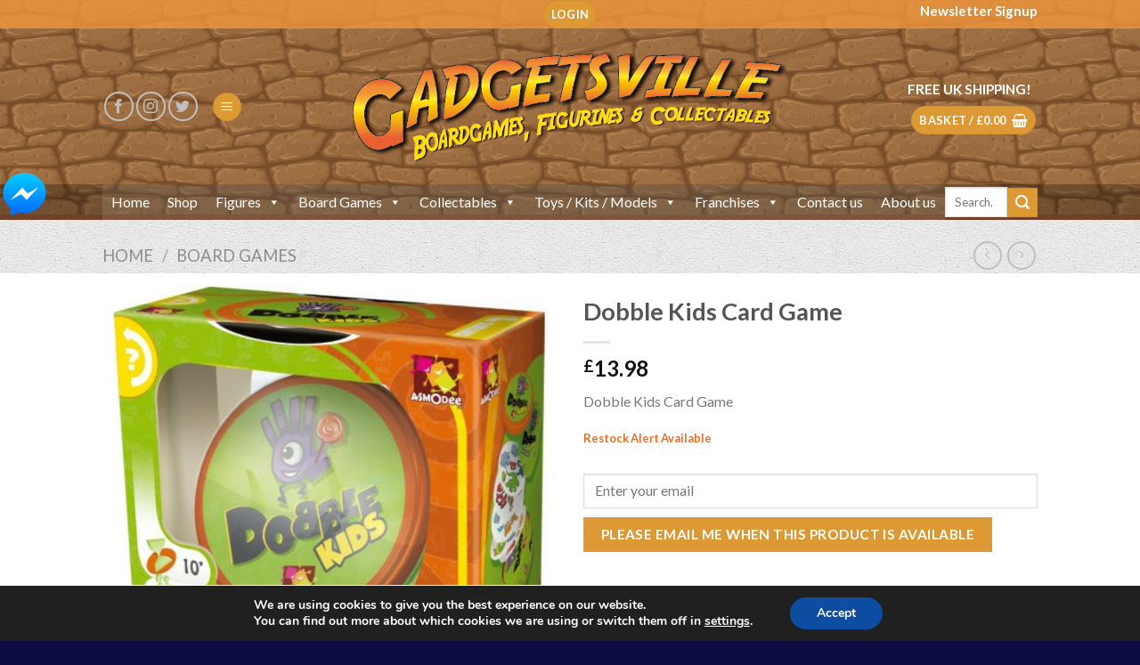

--- FILE ---
content_type: text/html; charset=UTF-8
request_url: https://www.gadgetsville.store/product/dobble-kids-card-game/
body_size: 46266
content:
<!DOCTYPE html>
<!--[if IE 9 ]> <html lang="en-GB" class="ie9 loading-site no-js"> <![endif]-->
<!--[if IE 8 ]> <html lang="en-GB" class="ie8 loading-site no-js"> <![endif]-->
<!--[if (gte IE 9)|!(IE)]><!--><html lang="en-GB" class="loading-site no-js"> <!--<![endif]-->
<head>
	<meta charset="UTF-8" />
	<link rel="profile" href="https://gmpg.org/xfn/11" />
	<link rel="pingback" href="https://www.gadgetsville.store/xmlrpc.php" />

					<script>document.documentElement.className = document.documentElement.className + ' yes-js js_active js'</script>
				<script>(function(html){html.className = html.className.replace(/\bno-js\b/,'js')})(document.documentElement);</script>
<title>Dobble Kids Card Game &#8211; Gadgetsville Store</title>
<meta name='robots' content='max-image-preview:large' />
<script>window._wca = window._wca || [];</script>
<meta name="viewport" content="width=device-width, initial-scale=1, maximum-scale=1" /><link rel='dns-prefetch' href='//www.gadgetsville.store' />
<link rel='dns-prefetch' href='//stats.wp.com' />
<link rel='dns-prefetch' href='//fonts.googleapis.com' />
<link rel='dns-prefetch' href='//s.w.org' />
<link rel="alternate" type="application/rss+xml" title="Gadgetsville Store &raquo; Feed" href="https://www.gadgetsville.store/feed/" />
<link rel="alternate" type="application/rss+xml" title="Gadgetsville Store &raquo; Comments Feed" href="https://www.gadgetsville.store/comments/feed/" />
<link rel="alternate" type="application/rss+xml" title="Gadgetsville Store &raquo; Dobble Kids Card Game Comments Feed" href="https://www.gadgetsville.store/product/dobble-kids-card-game/feed/" />
<script type="text/javascript">
window._wpemojiSettings = {"baseUrl":"https:\/\/s.w.org\/images\/core\/emoji\/14.0.0\/72x72\/","ext":".png","svgUrl":"https:\/\/s.w.org\/images\/core\/emoji\/14.0.0\/svg\/","svgExt":".svg","source":{"concatemoji":"https:\/\/www.gadgetsville.store\/wp-includes\/js\/wp-emoji-release.min.js?ver=6.0.11"}};
/*! This file is auto-generated */
!function(e,a,t){var n,r,o,i=a.createElement("canvas"),p=i.getContext&&i.getContext("2d");function s(e,t){var a=String.fromCharCode,e=(p.clearRect(0,0,i.width,i.height),p.fillText(a.apply(this,e),0,0),i.toDataURL());return p.clearRect(0,0,i.width,i.height),p.fillText(a.apply(this,t),0,0),e===i.toDataURL()}function c(e){var t=a.createElement("script");t.src=e,t.defer=t.type="text/javascript",a.getElementsByTagName("head")[0].appendChild(t)}for(o=Array("flag","emoji"),t.supports={everything:!0,everythingExceptFlag:!0},r=0;r<o.length;r++)t.supports[o[r]]=function(e){if(!p||!p.fillText)return!1;switch(p.textBaseline="top",p.font="600 32px Arial",e){case"flag":return s([127987,65039,8205,9895,65039],[127987,65039,8203,9895,65039])?!1:!s([55356,56826,55356,56819],[55356,56826,8203,55356,56819])&&!s([55356,57332,56128,56423,56128,56418,56128,56421,56128,56430,56128,56423,56128,56447],[55356,57332,8203,56128,56423,8203,56128,56418,8203,56128,56421,8203,56128,56430,8203,56128,56423,8203,56128,56447]);case"emoji":return!s([129777,127995,8205,129778,127999],[129777,127995,8203,129778,127999])}return!1}(o[r]),t.supports.everything=t.supports.everything&&t.supports[o[r]],"flag"!==o[r]&&(t.supports.everythingExceptFlag=t.supports.everythingExceptFlag&&t.supports[o[r]]);t.supports.everythingExceptFlag=t.supports.everythingExceptFlag&&!t.supports.flag,t.DOMReady=!1,t.readyCallback=function(){t.DOMReady=!0},t.supports.everything||(n=function(){t.readyCallback()},a.addEventListener?(a.addEventListener("DOMContentLoaded",n,!1),e.addEventListener("load",n,!1)):(e.attachEvent("onload",n),a.attachEvent("onreadystatechange",function(){"complete"===a.readyState&&t.readyCallback()})),(e=t.source||{}).concatemoji?c(e.concatemoji):e.wpemoji&&e.twemoji&&(c(e.twemoji),c(e.wpemoji)))}(window,document,window._wpemojiSettings);
</script>
<style type="text/css">
img.wp-smiley,
img.emoji {
	display: inline !important;
	border: none !important;
	box-shadow: none !important;
	height: 1em !important;
	width: 1em !important;
	margin: 0 0.07em !important;
	vertical-align: -0.1em !important;
	background: none !important;
	padding: 0 !important;
}
</style>
			<style type="text/css">			.fts-simple-fb-wrapper, .fts-fb-header-wrapper, .fts-fb-load-more-wrapper, .fts-jal-fb-header, .fb-social-btn-top, .fb-social-btn-bottom, .fb-social-btn-below-description {
				max-width: 800 !important;
			}

						.fts-fb-large-photo, .fts-jal-fb-vid-picture, .fts-jal-fb-picture, .fts-fluid-videoWrapper-html5 {
				max-width: 800 !important;
				float: left;
			}

			
		</style>
		<link rel='stylesheet' id='smuzsf-facebook-css'  href='https://www.gadgetsville.store/wp-content/plugins/add-instagram/public/css/font-awesome.min.css?ver=6.0.11' type='text/css' media='all' />
<link rel='stylesheet' id='wp-block-library-css'  href='https://www.gadgetsville.store/wp-includes/css/dist/block-library/style.min.css?ver=6.0.11' type='text/css' media='all' />
<style id='wp-block-library-inline-css' type='text/css'>
.has-text-align-justify{text-align:justify;}
</style>
<link rel='stylesheet' id='mediaelement-css'  href='https://www.gadgetsville.store/wp-includes/js/mediaelement/mediaelementplayer-legacy.min.css?ver=4.2.16' type='text/css' media='all' />
<link rel='stylesheet' id='wp-mediaelement-css'  href='https://www.gadgetsville.store/wp-includes/js/mediaelement/wp-mediaelement.min.css?ver=6.0.11' type='text/css' media='all' />
<link rel='stylesheet' id='wc-blocks-vendors-style-css'  href='https://www.gadgetsville.store/wp-content/plugins/woocommerce/packages/woocommerce-blocks/build/wc-blocks-vendors-style.css?ver=5.7.2' type='text/css' media='all' />
<link rel='stylesheet' id='wc-blocks-style-css'  href='https://www.gadgetsville.store/wp-content/plugins/woocommerce/packages/woocommerce-blocks/build/wc-blocks-style.css?ver=5.7.2' type='text/css' media='all' />
<link rel='stylesheet' id='ion.range-slider-css'  href='https://www.gadgetsville.store/wp-content/plugins/yith-woocommerce-ajax-product-filter-premium/assets/css/ion.range-slider.css?ver=2.3.1' type='text/css' media='all' />
<link rel='stylesheet' id='yith-wcan-shortcodes-css'  href='https://www.gadgetsville.store/wp-content/plugins/yith-woocommerce-ajax-product-filter-premium/assets/css/shortcodes.css?ver=4.12.0' type='text/css' media='all' />
<style id='yith-wcan-shortcodes-inline-css' type='text/css'>
:root{
	--yith-wcan-filters_colors_titles: #434343;
	--yith-wcan-filters_colors_background: #FFFFFF;
	--yith-wcan-filters_colors_accent: #A7144C;
	--yith-wcan-filters_colors_accent_r: 167;
	--yith-wcan-filters_colors_accent_g: 20;
	--yith-wcan-filters_colors_accent_b: 76;
	--yith-wcan-color_swatches_border_radius: 100%;
	--yith-wcan-color_swatches_size: 30px;
	--yith-wcan-labels_style_background: #FFFFFF;
	--yith-wcan-labels_style_background_hover: #A7144C;
	--yith-wcan-labels_style_background_active: #A7144C;
	--yith-wcan-labels_style_text: #434343;
	--yith-wcan-labels_style_text_hover: #FFFFFF;
	--yith-wcan-labels_style_text_active: #FFFFFF;
	--yith-wcan-anchors_style_text: #434343;
	--yith-wcan-anchors_style_text_hover: #A7144C;
	--yith-wcan-anchors_style_text_active: #A7144C;
}
</style>
<style id='global-styles-inline-css' type='text/css'>
body{--wp--preset--color--black: #000000;--wp--preset--color--cyan-bluish-gray: #abb8c3;--wp--preset--color--white: #ffffff;--wp--preset--color--pale-pink: #f78da7;--wp--preset--color--vivid-red: #cf2e2e;--wp--preset--color--luminous-vivid-orange: #ff6900;--wp--preset--color--luminous-vivid-amber: #fcb900;--wp--preset--color--light-green-cyan: #7bdcb5;--wp--preset--color--vivid-green-cyan: #00d084;--wp--preset--color--pale-cyan-blue: #8ed1fc;--wp--preset--color--vivid-cyan-blue: #0693e3;--wp--preset--color--vivid-purple: #9b51e0;--wp--preset--gradient--vivid-cyan-blue-to-vivid-purple: linear-gradient(135deg,rgba(6,147,227,1) 0%,rgb(155,81,224) 100%);--wp--preset--gradient--light-green-cyan-to-vivid-green-cyan: linear-gradient(135deg,rgb(122,220,180) 0%,rgb(0,208,130) 100%);--wp--preset--gradient--luminous-vivid-amber-to-luminous-vivid-orange: linear-gradient(135deg,rgba(252,185,0,1) 0%,rgba(255,105,0,1) 100%);--wp--preset--gradient--luminous-vivid-orange-to-vivid-red: linear-gradient(135deg,rgba(255,105,0,1) 0%,rgb(207,46,46) 100%);--wp--preset--gradient--very-light-gray-to-cyan-bluish-gray: linear-gradient(135deg,rgb(238,238,238) 0%,rgb(169,184,195) 100%);--wp--preset--gradient--cool-to-warm-spectrum: linear-gradient(135deg,rgb(74,234,220) 0%,rgb(151,120,209) 20%,rgb(207,42,186) 40%,rgb(238,44,130) 60%,rgb(251,105,98) 80%,rgb(254,248,76) 100%);--wp--preset--gradient--blush-light-purple: linear-gradient(135deg,rgb(255,206,236) 0%,rgb(152,150,240) 100%);--wp--preset--gradient--blush-bordeaux: linear-gradient(135deg,rgb(254,205,165) 0%,rgb(254,45,45) 50%,rgb(107,0,62) 100%);--wp--preset--gradient--luminous-dusk: linear-gradient(135deg,rgb(255,203,112) 0%,rgb(199,81,192) 50%,rgb(65,88,208) 100%);--wp--preset--gradient--pale-ocean: linear-gradient(135deg,rgb(255,245,203) 0%,rgb(182,227,212) 50%,rgb(51,167,181) 100%);--wp--preset--gradient--electric-grass: linear-gradient(135deg,rgb(202,248,128) 0%,rgb(113,206,126) 100%);--wp--preset--gradient--midnight: linear-gradient(135deg,rgb(2,3,129) 0%,rgb(40,116,252) 100%);--wp--preset--duotone--dark-grayscale: url('#wp-duotone-dark-grayscale');--wp--preset--duotone--grayscale: url('#wp-duotone-grayscale');--wp--preset--duotone--purple-yellow: url('#wp-duotone-purple-yellow');--wp--preset--duotone--blue-red: url('#wp-duotone-blue-red');--wp--preset--duotone--midnight: url('#wp-duotone-midnight');--wp--preset--duotone--magenta-yellow: url('#wp-duotone-magenta-yellow');--wp--preset--duotone--purple-green: url('#wp-duotone-purple-green');--wp--preset--duotone--blue-orange: url('#wp-duotone-blue-orange');--wp--preset--font-size--small: 13px;--wp--preset--font-size--medium: 20px;--wp--preset--font-size--large: 36px;--wp--preset--font-size--x-large: 42px;}.has-black-color{color: var(--wp--preset--color--black) !important;}.has-cyan-bluish-gray-color{color: var(--wp--preset--color--cyan-bluish-gray) !important;}.has-white-color{color: var(--wp--preset--color--white) !important;}.has-pale-pink-color{color: var(--wp--preset--color--pale-pink) !important;}.has-vivid-red-color{color: var(--wp--preset--color--vivid-red) !important;}.has-luminous-vivid-orange-color{color: var(--wp--preset--color--luminous-vivid-orange) !important;}.has-luminous-vivid-amber-color{color: var(--wp--preset--color--luminous-vivid-amber) !important;}.has-light-green-cyan-color{color: var(--wp--preset--color--light-green-cyan) !important;}.has-vivid-green-cyan-color{color: var(--wp--preset--color--vivid-green-cyan) !important;}.has-pale-cyan-blue-color{color: var(--wp--preset--color--pale-cyan-blue) !important;}.has-vivid-cyan-blue-color{color: var(--wp--preset--color--vivid-cyan-blue) !important;}.has-vivid-purple-color{color: var(--wp--preset--color--vivid-purple) !important;}.has-black-background-color{background-color: var(--wp--preset--color--black) !important;}.has-cyan-bluish-gray-background-color{background-color: var(--wp--preset--color--cyan-bluish-gray) !important;}.has-white-background-color{background-color: var(--wp--preset--color--white) !important;}.has-pale-pink-background-color{background-color: var(--wp--preset--color--pale-pink) !important;}.has-vivid-red-background-color{background-color: var(--wp--preset--color--vivid-red) !important;}.has-luminous-vivid-orange-background-color{background-color: var(--wp--preset--color--luminous-vivid-orange) !important;}.has-luminous-vivid-amber-background-color{background-color: var(--wp--preset--color--luminous-vivid-amber) !important;}.has-light-green-cyan-background-color{background-color: var(--wp--preset--color--light-green-cyan) !important;}.has-vivid-green-cyan-background-color{background-color: var(--wp--preset--color--vivid-green-cyan) !important;}.has-pale-cyan-blue-background-color{background-color: var(--wp--preset--color--pale-cyan-blue) !important;}.has-vivid-cyan-blue-background-color{background-color: var(--wp--preset--color--vivid-cyan-blue) !important;}.has-vivid-purple-background-color{background-color: var(--wp--preset--color--vivid-purple) !important;}.has-black-border-color{border-color: var(--wp--preset--color--black) !important;}.has-cyan-bluish-gray-border-color{border-color: var(--wp--preset--color--cyan-bluish-gray) !important;}.has-white-border-color{border-color: var(--wp--preset--color--white) !important;}.has-pale-pink-border-color{border-color: var(--wp--preset--color--pale-pink) !important;}.has-vivid-red-border-color{border-color: var(--wp--preset--color--vivid-red) !important;}.has-luminous-vivid-orange-border-color{border-color: var(--wp--preset--color--luminous-vivid-orange) !important;}.has-luminous-vivid-amber-border-color{border-color: var(--wp--preset--color--luminous-vivid-amber) !important;}.has-light-green-cyan-border-color{border-color: var(--wp--preset--color--light-green-cyan) !important;}.has-vivid-green-cyan-border-color{border-color: var(--wp--preset--color--vivid-green-cyan) !important;}.has-pale-cyan-blue-border-color{border-color: var(--wp--preset--color--pale-cyan-blue) !important;}.has-vivid-cyan-blue-border-color{border-color: var(--wp--preset--color--vivid-cyan-blue) !important;}.has-vivid-purple-border-color{border-color: var(--wp--preset--color--vivid-purple) !important;}.has-vivid-cyan-blue-to-vivid-purple-gradient-background{background: var(--wp--preset--gradient--vivid-cyan-blue-to-vivid-purple) !important;}.has-light-green-cyan-to-vivid-green-cyan-gradient-background{background: var(--wp--preset--gradient--light-green-cyan-to-vivid-green-cyan) !important;}.has-luminous-vivid-amber-to-luminous-vivid-orange-gradient-background{background: var(--wp--preset--gradient--luminous-vivid-amber-to-luminous-vivid-orange) !important;}.has-luminous-vivid-orange-to-vivid-red-gradient-background{background: var(--wp--preset--gradient--luminous-vivid-orange-to-vivid-red) !important;}.has-very-light-gray-to-cyan-bluish-gray-gradient-background{background: var(--wp--preset--gradient--very-light-gray-to-cyan-bluish-gray) !important;}.has-cool-to-warm-spectrum-gradient-background{background: var(--wp--preset--gradient--cool-to-warm-spectrum) !important;}.has-blush-light-purple-gradient-background{background: var(--wp--preset--gradient--blush-light-purple) !important;}.has-blush-bordeaux-gradient-background{background: var(--wp--preset--gradient--blush-bordeaux) !important;}.has-luminous-dusk-gradient-background{background: var(--wp--preset--gradient--luminous-dusk) !important;}.has-pale-ocean-gradient-background{background: var(--wp--preset--gradient--pale-ocean) !important;}.has-electric-grass-gradient-background{background: var(--wp--preset--gradient--electric-grass) !important;}.has-midnight-gradient-background{background: var(--wp--preset--gradient--midnight) !important;}.has-small-font-size{font-size: var(--wp--preset--font-size--small) !important;}.has-medium-font-size{font-size: var(--wp--preset--font-size--medium) !important;}.has-large-font-size{font-size: var(--wp--preset--font-size--large) !important;}.has-x-large-font-size{font-size: var(--wp--preset--font-size--x-large) !important;}
</style>
<link rel='stylesheet' id='bne_flyouts-css'  href='https://www.gadgetsville.store/wp-content/plugins/bne-flyout/assets/css/bne-flyout.css?ver=1.4.3' type='text/css' media='all' />
<link rel='stylesheet' id='contact-form-7-css'  href='https://www.gadgetsville.store/wp-content/plugins/contact-form-7/includes/css/styles.css?ver=5.6.1' type='text/css' media='all' />
<link rel='stylesheet' id='fb-messenger-style-css'  href='https://www.gadgetsville.store/wp-content/plugins/fb-messenger/css/style.css?ver=6.0.11' type='text/css' media='all' />
<link rel='stylesheet' id='fts-feeds-css'  href='https://www.gadgetsville.store/wp-content/plugins/feed-them-social/feeds/css/styles.css?ver=3.0.1' type='text/css' media='' />
<link rel='stylesheet' id='rs-plugin-settings-css'  href='https://www.gadgetsville.store/wp-content/plugins/revslider/public/assets/css/settings.css?ver=5.4.5.1' type='text/css' media='all' />
<style id='rs-plugin-settings-inline-css' type='text/css'>
#rs-demo-id {}
</style>
<link rel='stylesheet' id='woof-css'  href='https://www.gadgetsville.store/wp-content/plugins/woocommerce-products-filter/css/front.css?ver=1.2.9.1' type='text/css' media='all' />
<style id='woof-inline-css' type='text/css'>

.woof_products_top_panel li span, .woof_products_top_panel2 li span{background: url(https://www.gadgetsville.store/wp-content/plugins/woocommerce-products-filter/img/delete.png);background-size: 14px 14px;background-repeat: no-repeat;background-position: right;}
.woof_edit_view{
                    display: none;
                }

</style>
<link rel='stylesheet' id='chosen-drop-down-css'  href='https://www.gadgetsville.store/wp-content/plugins/woocommerce-products-filter/js/chosen/chosen.min.css?ver=1.2.9.1' type='text/css' media='all' />
<link rel='stylesheet' id='woof_by_author_html_items-css'  href='https://www.gadgetsville.store/wp-content/plugins/woocommerce-products-filter/ext/by_author/css/by_author.css?ver=1.2.9.1' type='text/css' media='all' />
<link rel='stylesheet' id='woof_by_instock_html_items-css'  href='https://www.gadgetsville.store/wp-content/plugins/woocommerce-products-filter/ext/by_instock/css/by_instock.css?ver=1.2.9.1' type='text/css' media='all' />
<link rel='stylesheet' id='woof_by_onsales_html_items-css'  href='https://www.gadgetsville.store/wp-content/plugins/woocommerce-products-filter/ext/by_onsales/css/by_onsales.css?ver=1.2.9.1' type='text/css' media='all' />
<link rel='stylesheet' id='woof_by_text_html_items-css'  href='https://www.gadgetsville.store/wp-content/plugins/woocommerce-products-filter/ext/by_text/assets/css/front.css?ver=1.2.9.1' type='text/css' media='all' />
<link rel='stylesheet' id='woof_label_html_items-css'  href='https://www.gadgetsville.store/wp-content/plugins/woocommerce-products-filter/ext/label/css/html_types/label.css?ver=1.2.9.1' type='text/css' media='all' />
<link rel='stylesheet' id='photoswipe-css'  href='https://www.gadgetsville.store/wp-content/plugins/woocommerce/assets/css/photoswipe/photoswipe.min.css?ver=5.7.2' type='text/css' media='all' />
<link rel='stylesheet' id='photoswipe-default-skin-css'  href='https://www.gadgetsville.store/wp-content/plugins/woocommerce/assets/css/photoswipe/default-skin/default-skin.min.css?ver=5.7.2' type='text/css' media='all' />
<style id='woocommerce-inline-inline-css' type='text/css'>
.woocommerce form .form-row .required { visibility: visible; }
</style>
<link rel='stylesheet' id='wr-custom-attributes-css'  href='https://www.gadgetsville.store/wp-content/plugins/wr-custom-attributes/assets/css/front-end.css?ver=6.0.11' type='text/css' media='all' />
<link rel='stylesheet' id='megamenu-css'  href='https://www.gadgetsville.store/wp-content/uploads/maxmegamenu/style.css?ver=326490' type='text/css' media='all' />
<link rel='stylesheet' id='dashicons-css'  href='https://www.gadgetsville.store/wp-includes/css/dashicons.min.css?ver=6.0.11' type='text/css' media='all' />
<style id='dashicons-inline-css' type='text/css'>
[data-font="Dashicons"]:before {font-family: 'Dashicons' !important;content: attr(data-icon) !important;speak: none !important;font-weight: normal !important;font-variant: normal !important;text-transform: none !important;line-height: 1 !important;font-style: normal !important;-webkit-font-smoothing: antialiased !important;-moz-osx-font-smoothing: grayscale !important;}
</style>
<link rel='stylesheet' id='flatsome-icons-css'  href='https://www.gadgetsville.store/wp-content/themes/flatsome/assets/css/fl-icons.css?ver=3.12' type='text/css' media='all' />
<link rel='stylesheet' id='flatsome-woocommerce-wishlist-css'  href='https://www.gadgetsville.store/wp-content/themes/flatsome/inc/integrations/wc-yith-wishlist/wishlist.css?ver=3.10.2' type='text/css' media='all' />
<link rel='stylesheet' id='stock_alert_frontend_css-css'  href='https://www.gadgetsville.store/wp-content/plugins/woocommerce-product-stock-alert/assets/frontend/css/frontend.css?ver=1.7.5' type='text/css' media='all' />
<link rel='stylesheet' id='flatsome-main-css'  href='https://www.gadgetsville.store/wp-content/themes/flatsome/assets/css/flatsome.css?ver=3.13.2' type='text/css' media='all' />
<link rel='stylesheet' id='flatsome-shop-css'  href='https://www.gadgetsville.store/wp-content/themes/flatsome/assets/css/flatsome-shop.css?ver=3.13.2' type='text/css' media='all' />
<link rel='stylesheet' id='flatsome-style-css'  href='https://www.gadgetsville.store/wp-content/themes/flatsome/style.css?ver=3.13.2' type='text/css' media='all' />
<link rel='stylesheet' id='moove_gdpr_frontend-css'  href='https://www.gadgetsville.store/wp-content/plugins/gdpr-cookie-compliance/dist/styles/gdpr-main.css?ver=4.8.9' type='text/css' media='all' />
<style id='moove_gdpr_frontend-inline-css' type='text/css'>
#moove_gdpr_cookie_modal,#moove_gdpr_cookie_info_bar,.gdpr_cookie_settings_shortcode_content{font-family:Nunito,sans-serif}#moove_gdpr_save_popup_settings_button{background-color:#373737;color:#fff}#moove_gdpr_save_popup_settings_button:hover{background-color:#000}#moove_gdpr_cookie_info_bar .moove-gdpr-info-bar-container .moove-gdpr-info-bar-content a.mgbutton,#moove_gdpr_cookie_info_bar .moove-gdpr-info-bar-container .moove-gdpr-info-bar-content button.mgbutton{background-color:#0C4DA2}#moove_gdpr_cookie_modal .moove-gdpr-modal-content .moove-gdpr-modal-footer-content .moove-gdpr-button-holder a.mgbutton,#moove_gdpr_cookie_modal .moove-gdpr-modal-content .moove-gdpr-modal-footer-content .moove-gdpr-button-holder button.mgbutton,.gdpr_cookie_settings_shortcode_content .gdpr-shr-button.button-green{background-color:#0C4DA2;border-color:#0C4DA2}#moove_gdpr_cookie_modal .moove-gdpr-modal-content .moove-gdpr-modal-footer-content .moove-gdpr-button-holder a.mgbutton:hover,#moove_gdpr_cookie_modal .moove-gdpr-modal-content .moove-gdpr-modal-footer-content .moove-gdpr-button-holder button.mgbutton:hover,.gdpr_cookie_settings_shortcode_content .gdpr-shr-button.button-green:hover{background-color:#fff;color:#0C4DA2}#moove_gdpr_cookie_modal .moove-gdpr-modal-content .moove-gdpr-modal-close i,#moove_gdpr_cookie_modal .moove-gdpr-modal-content .moove-gdpr-modal-close span.gdpr-icon{background-color:#0C4DA2;border:1px solid #0C4DA2}#moove_gdpr_cookie_info_bar span.change-settings-button.focus-g,#moove_gdpr_cookie_info_bar span.change-settings-button:focus{-webkit-box-shadow:0 0 1px 3px #0C4DA2;-moz-box-shadow:0 0 1px 3px #0C4DA2;box-shadow:0 0 1px 3px #0C4DA2}#moove_gdpr_cookie_modal .moove-gdpr-modal-content .moove-gdpr-modal-close i:hover,#moove_gdpr_cookie_modal .moove-gdpr-modal-content .moove-gdpr-modal-close span.gdpr-icon:hover,#moove_gdpr_cookie_info_bar span[data-href]>u.change-settings-button{color:#0C4DA2}#moove_gdpr_cookie_modal .moove-gdpr-modal-content .moove-gdpr-modal-left-content #moove-gdpr-menu li.menu-item-selected a span.gdpr-icon,#moove_gdpr_cookie_modal .moove-gdpr-modal-content .moove-gdpr-modal-left-content #moove-gdpr-menu li.menu-item-selected button span.gdpr-icon{color:inherit}#moove_gdpr_cookie_modal .moove-gdpr-modal-content .moove-gdpr-modal-left-content #moove-gdpr-menu li a span.gdpr-icon,#moove_gdpr_cookie_modal .moove-gdpr-modal-content .moove-gdpr-modal-left-content #moove-gdpr-menu li button span.gdpr-icon{color:inherit}#moove_gdpr_cookie_modal .gdpr-acc-link{line-height:0;font-size:0;color:transparent;position:absolute}#moove_gdpr_cookie_modal .moove-gdpr-modal-content .moove-gdpr-modal-close:hover i,#moove_gdpr_cookie_modal .moove-gdpr-modal-content .moove-gdpr-modal-left-content #moove-gdpr-menu li a,#moove_gdpr_cookie_modal .moove-gdpr-modal-content .moove-gdpr-modal-left-content #moove-gdpr-menu li button,#moove_gdpr_cookie_modal .moove-gdpr-modal-content .moove-gdpr-modal-left-content #moove-gdpr-menu li button i,#moove_gdpr_cookie_modal .moove-gdpr-modal-content .moove-gdpr-modal-left-content #moove-gdpr-menu li a i,#moove_gdpr_cookie_modal .moove-gdpr-modal-content .moove-gdpr-tab-main .moove-gdpr-tab-main-content a:hover,#moove_gdpr_cookie_info_bar.moove-gdpr-dark-scheme .moove-gdpr-info-bar-container .moove-gdpr-info-bar-content a.mgbutton:hover,#moove_gdpr_cookie_info_bar.moove-gdpr-dark-scheme .moove-gdpr-info-bar-container .moove-gdpr-info-bar-content button.mgbutton:hover,#moove_gdpr_cookie_info_bar.moove-gdpr-dark-scheme .moove-gdpr-info-bar-container .moove-gdpr-info-bar-content a:hover,#moove_gdpr_cookie_info_bar.moove-gdpr-dark-scheme .moove-gdpr-info-bar-container .moove-gdpr-info-bar-content button:hover,#moove_gdpr_cookie_info_bar.moove-gdpr-dark-scheme .moove-gdpr-info-bar-container .moove-gdpr-info-bar-content span.change-settings-button:hover,#moove_gdpr_cookie_info_bar.moove-gdpr-dark-scheme .moove-gdpr-info-bar-container .moove-gdpr-info-bar-content u.change-settings-button:hover,#moove_gdpr_cookie_info_bar span[data-href]>u.change-settings-button,#moove_gdpr_cookie_info_bar.moove-gdpr-dark-scheme .moove-gdpr-info-bar-container .moove-gdpr-info-bar-content a.mgbutton.focus-g,#moove_gdpr_cookie_info_bar.moove-gdpr-dark-scheme .moove-gdpr-info-bar-container .moove-gdpr-info-bar-content button.mgbutton.focus-g,#moove_gdpr_cookie_info_bar.moove-gdpr-dark-scheme .moove-gdpr-info-bar-container .moove-gdpr-info-bar-content a.focus-g,#moove_gdpr_cookie_info_bar.moove-gdpr-dark-scheme .moove-gdpr-info-bar-container .moove-gdpr-info-bar-content button.focus-g,#moove_gdpr_cookie_info_bar.moove-gdpr-dark-scheme .moove-gdpr-info-bar-container .moove-gdpr-info-bar-content a.mgbutton:focus,#moove_gdpr_cookie_info_bar.moove-gdpr-dark-scheme .moove-gdpr-info-bar-container .moove-gdpr-info-bar-content button.mgbutton:focus,#moove_gdpr_cookie_info_bar.moove-gdpr-dark-scheme .moove-gdpr-info-bar-container .moove-gdpr-info-bar-content a:focus,#moove_gdpr_cookie_info_bar.moove-gdpr-dark-scheme .moove-gdpr-info-bar-container .moove-gdpr-info-bar-content button:focus,#moove_gdpr_cookie_info_bar.moove-gdpr-dark-scheme .moove-gdpr-info-bar-container .moove-gdpr-info-bar-content span.change-settings-button.focus-g,span.change-settings-button:focus,#moove_gdpr_cookie_info_bar.moove-gdpr-dark-scheme .moove-gdpr-info-bar-container .moove-gdpr-info-bar-content u.change-settings-button.focus-g,#moove_gdpr_cookie_info_bar.moove-gdpr-dark-scheme .moove-gdpr-info-bar-container .moove-gdpr-info-bar-content u.change-settings-button:focus{color:#0C4DA2}#moove_gdpr_cookie_modal.gdpr_lightbox-hide{display:none}
</style>
<link rel='stylesheet' id='wr-live-search-css'  href='https://www.gadgetsville.store/wp-content/plugins/wr-live-search/assets/css/frontend.css?ver=6.0.11' type='text/css' media='all' />
<link rel='stylesheet' id='flatsome-googlefonts-css'  href='//fonts.googleapis.com/css?family=Lato%3Aregular%2C700%2Cregular%2C700%7CDancing+Script%3Aregular%2C400&#038;display=swap&#038;ver=3.9' type='text/css' media='all' />
<link rel='stylesheet' id='jetpack_css-css'  href='https://www.gadgetsville.store/wp-content/plugins/jetpack/css/jetpack.css?ver=11.1.3' type='text/css' media='all' />
<script type="text/javascript">
            window._nslDOMReady = function (callback) {
                if ( document.readyState === "complete" || document.readyState === "interactive" ) {
                    callback();
                } else {
                    document.addEventListener( "DOMContentLoaded", callback );
                }
            };
            </script><script type='text/javascript' src='https://www.gadgetsville.store/wp-includes/js/jquery/jquery.min.js?ver=3.6.0' id='jquery-core-js'></script>
<script type='text/javascript' src='https://www.gadgetsville.store/wp-includes/js/jquery/jquery-migrate.min.js?ver=3.3.2' id='jquery-migrate-js'></script>
<script type='text/javascript' src='https://www.gadgetsville.store/wp-content/plugins/add-instagram/public/scripts/socialFeed.js?ver=6.0.11' id='smuzsf-facebook-js'></script>
<script type='text/javascript' id='fts_clear_cache_script-js-extra'>
/* <![CDATA[ */
var ftsAjax = {"ajaxurl":"https:\/\/www.gadgetsville.store\/wp-admin\/admin-ajax.php"};
var ftsAjax = {"ajaxurl":"https:\/\/www.gadgetsville.store\/wp-admin\/admin-ajax.php"};
/* ]]> */
</script>
<script type='text/javascript' src='https://www.gadgetsville.store/wp-content/plugins/feed-them-social/admin/js/admin.js?ver=3.0.1' id='fts_clear_cache_script-js'></script>
<script type='text/javascript' id='fts_encrypt_script-js-extra'>
/* <![CDATA[ */
var ftsAjaxEncrypt = {"ajaxurl":"https:\/\/www.gadgetsville.store\/wp-admin\/admin-ajax.php","nonce":"df00329237"};
var ftsAjaxEncrypt = {"ajaxurl":"https:\/\/www.gadgetsville.store\/wp-admin\/admin-ajax.php","nonce":"df00329237"};
/* ]]> */
</script>
<script type='text/javascript' src='https://www.gadgetsville.store/wp-content/plugins/feed-them-social/admin/js/encrypt.js?ver=3.0.1' id='fts_encrypt_script-js'></script>
<script type='text/javascript' id='woof-husky-js-extra'>
/* <![CDATA[ */
var woof_husky_txt = {"ajax_url":"https:\/\/www.gadgetsville.store\/wp-admin\/admin-ajax.php","plugin_uri":"https:\/\/www.gadgetsville.store\/wp-content\/plugins\/woocommerce-products-filter\/ext\/by_text\/","loader":"https:\/\/www.gadgetsville.store\/wp-content\/plugins\/woocommerce-products-filter\/ext\/by_text\/assets\/img\/ajax-loader.gif","not_found":"Nothing found!","prev":"Prev","next":"Next","site_link":"https:\/\/www.gadgetsville.store","default_data":{"placeholder":"Search text...","behavior":"title","search_by_full_word":"0","autocomplete":"0","how_to_open_links":"0","taxonomy_compatibility":0,"sku_compatibility":"1","custom_fields":"","search_desc_variant":0,"view_text_length":10,"min_symbols":3,"max_posts":10,"image":"","notes_for_customer":"","template":"default","max_open_height":300,"page":0}};
/* ]]> */
</script>
<script type='text/javascript' src='https://www.gadgetsville.store/wp-content/plugins/woocommerce-products-filter/ext/by_text/assets/js/husky.js?ver=1.2.9.1' id='woof-husky-js'></script>
<script type='text/javascript' src='https://www.gadgetsville.store/wp-content/plugins/feed-them-social/feeds/js/powered-by.js?ver=3.0.1' id='fts_powered_by_js-js'></script>
<script type='text/javascript' id='fts-global-js-extra'>
/* <![CDATA[ */
var fts_twitter_ajax = {"ajax_url":"https:\/\/www.gadgetsville.store\/wp-admin\/admin-ajax.php"};
var fts_twitter_ajax = {"ajax_url":"https:\/\/www.gadgetsville.store\/wp-admin\/admin-ajax.php"};
/* ]]> */
</script>
<script type='text/javascript' src='https://www.gadgetsville.store/wp-content/plugins/feed-them-social/feeds/js/fts-global.js?ver=3.0.1' id='fts-global-js'></script>
<script type='text/javascript' src='https://www.gadgetsville.store/wp-content/plugins/revslider/public/assets/js/jquery.themepunch.tools.min.js?ver=5.4.5.1' id='tp-tools-js'></script>
<script type='text/javascript' src='https://www.gadgetsville.store/wp-content/plugins/revslider/public/assets/js/jquery.themepunch.revolution.min.js?ver=5.4.5.1' id='revmin-js'></script>
<script type='text/javascript' src='https://www.gadgetsville.store/wp-content/plugins/wr-custom-attributes/assets/js/front-end.js?ver=6.0.11' id='wr-custom-attributes-js'></script>
<script defer type='text/javascript' src='https://stats.wp.com/s-202604.js' id='woocommerce-analytics-js'></script>
<link rel="https://api.w.org/" href="https://www.gadgetsville.store/wp-json/" /><link rel="alternate" type="application/json" href="https://www.gadgetsville.store/wp-json/wp/v2/product/5946" /><link rel="EditURI" type="application/rsd+xml" title="RSD" href="https://www.gadgetsville.store/xmlrpc.php?rsd" />
<link rel="wlwmanifest" type="application/wlwmanifest+xml" href="https://www.gadgetsville.store/wp-includes/wlwmanifest.xml" /> 
<meta name="generator" content="WordPress 6.0.11" />
<meta name="generator" content="WooCommerce 5.7.2" />
<link rel="canonical" href="https://www.gadgetsville.store/product/dobble-kids-card-game/" />
<link rel='shortlink' href='https://www.gadgetsville.store/?p=5946' />
<link rel="alternate" type="application/json+oembed" href="https://www.gadgetsville.store/wp-json/oembed/1.0/embed?url=https%3A%2F%2Fwww.gadgetsville.store%2Fproduct%2Fdobble-kids-card-game%2F" />
<link rel="alternate" type="text/xml+oembed" href="https://www.gadgetsville.store/wp-json/oembed/1.0/embed?url=https%3A%2F%2Fwww.gadgetsville.store%2Fproduct%2Fdobble-kids-card-game%2F&#038;format=xml" />
<style>.woocommerce div.product .in_stock_color { color: #77a464 }ul.products .in_stock_color { color: #77a464 }.woocommerce-table__product-name .in_stock_color { color: #77a464 }.woocommerce div.product .only_s_left_in_stock_color { color: #77a464 }ul.products .only_s_left_in_stock_color { color: #77a464 }.woocommerce-table__product-name .only_s_left_in_stock_color { color: #77a464 }.woocommerce div.product .s_in_stock_color { color: #77a464 }ul.products .s_in_stock_color { color: #77a464 }.woocommerce-table__product-name .s_in_stock_color { color: #77a464 }.woocommerce div.product .available_on_backorder_color { color: #f61212 }ul.products .available_on_backorder_color { color: #f61212 }.woocommerce-table__product-name .available_on_backorder_color { color: #f61212 }.woocommerce div.product .can_be_backordered_color { color: #77a464 }ul.products .can_be_backordered_color { color: #77a464 }.woocommerce-table__product-name .can_be_backordered_color { color: #77a464 }.woocommerce div.product .out_of_stock_color { color: #ee6b24 }ul.products .out_of_stock_color { color: #ee6b24 }.woocommerce-table__product-name .out_of_stock_color { color: #ee6b24 }</style><!-- woo-custom-stock-status-color-css -->
        <style>
            .wuc-overlay{ background-image: url('https://www.gadgetsville.store/wp-content/plugins/wp-construction-mode//inc/img/construction.jpg'); }
            #wuc-wrapper #wuc-box h2.title,
            #wuc-box .subtitle,
            #defaultCountdown,
            #defaultCountdown span{ color: #fff }
        </style>
        <style>img#wpstats{display:none}</style>
	<style>.bg{opacity: 0; transition: opacity 1s; -webkit-transition: opacity 1s;} .bg-loaded{opacity: 1;}</style><!--[if IE]><link rel="stylesheet" type="text/css" href="https://www.gadgetsville.store/wp-content/themes/flatsome/assets/css/ie-fallback.css"><script src="//cdnjs.cloudflare.com/ajax/libs/html5shiv/3.6.1/html5shiv.js"></script><script>var head = document.getElementsByTagName('head')[0],style = document.createElement('style');style.type = 'text/css';style.styleSheet.cssText = ':before,:after{content:none !important';head.appendChild(style);setTimeout(function(){head.removeChild(style);}, 0);</script><script src="https://www.gadgetsville.store/wp-content/themes/flatsome/assets/libs/ie-flexibility.js"></script><![endif]-->	<noscript><style>.woocommerce-product-gallery{ opacity: 1 !important; }</style></noscript>
	<style>
			button.alert_button_hover:hover, button.unsubscribe_button:hover {
				background: #8e5e39 !important;
				color: fbfbfb !important;
				border-color: fbfbfb !important;
			}
		</style><meta name="generator" content="Powered by Slider Revolution 5.4.5.1 - responsive, Mobile-Friendly Slider Plugin for WordPress with comfortable drag and drop interface." />
<link rel="icon" href="https://www.gadgetsville.store/wp-content/uploads/2018/05/cropped-little_logo3-32x32.png" sizes="32x32" />
<link rel="icon" href="https://www.gadgetsville.store/wp-content/uploads/2018/05/cropped-little_logo3-192x192.png" sizes="192x192" />
<link rel="apple-touch-icon" href="https://www.gadgetsville.store/wp-content/uploads/2018/05/cropped-little_logo3-180x180.png" />
<meta name="msapplication-TileImage" content="https://www.gadgetsville.store/wp-content/uploads/2018/05/cropped-little_logo3-270x270.png" />
<script type="text/javascript">function setREVStartSize(e){
				try{ var i=jQuery(window).width(),t=9999,r=0,n=0,l=0,f=0,s=0,h=0;					
					if(e.responsiveLevels&&(jQuery.each(e.responsiveLevels,function(e,f){f>i&&(t=r=f,l=e),i>f&&f>r&&(r=f,n=e)}),t>r&&(l=n)),f=e.gridheight[l]||e.gridheight[0]||e.gridheight,s=e.gridwidth[l]||e.gridwidth[0]||e.gridwidth,h=i/s,h=h>1?1:h,f=Math.round(h*f),"fullscreen"==e.sliderLayout){var u=(e.c.width(),jQuery(window).height());if(void 0!=e.fullScreenOffsetContainer){var c=e.fullScreenOffsetContainer.split(",");if (c) jQuery.each(c,function(e,i){u=jQuery(i).length>0?u-jQuery(i).outerHeight(!0):u}),e.fullScreenOffset.split("%").length>1&&void 0!=e.fullScreenOffset&&e.fullScreenOffset.length>0?u-=jQuery(window).height()*parseInt(e.fullScreenOffset,0)/100:void 0!=e.fullScreenOffset&&e.fullScreenOffset.length>0&&(u-=parseInt(e.fullScreenOffset,0))}f=u}else void 0!=e.minHeight&&f<e.minHeight&&(f=e.minHeight);e.c.closest(".rev_slider_wrapper").css({height:f})					
				}catch(d){console.log("Failure at Presize of Slider:"+d)}
			};</script>
<style id="custom-css" type="text/css">:root {--primary-color: #DD9933;}html{background-color:#0C0B42!important;}.sticky-add-to-cart--active, #wrapper,#main,#main.dark{background-color: rgba(255,255,255,0.36)}.header-main{height: 175px}#logo img{max-height: 175px}#logo{width:493px;}.header-bottom{min-height: 39px}.header-top{min-height: 30px}.transparent .header-main{height: 90px}.transparent #logo img{max-height: 90px}.has-transparent + .page-title:first-of-type,.has-transparent + #main > .page-title,.has-transparent + #main > div > .page-title,.has-transparent + #main .page-header-wrapper:first-of-type .page-title{padding-top: 170px;}.header.show-on-scroll,.stuck .header-main{height:70px!important}.stuck #logo img{max-height: 70px!important}.search-form{ width: 100%;}.header-bg-color, .header-wrapper {background-color: rgba(193,83,0,0.35)}.header-bg-image {background-image: url('https://www.gadgetsville.store/wp-content/uploads/2017/11/back5.png');}.header-bg-image {background-repeat: repeat-x;}.header-bottom {background-color: rgba(0,0,0,0.28)}.header-bottom-nav > li > a{line-height: 18px }@media (max-width: 549px) {.header-main{height: 70px}#logo img{max-height: 70px}}.header-top{background-color:rgba(242,151,60,0.79)!important;}/* Color */.accordion-title.active, .has-icon-bg .icon .icon-inner,.logo a, .primary.is-underline, .primary.is-link, .badge-outline .badge-inner, .nav-outline > li.active> a,.nav-outline >li.active > a, .cart-icon strong,[data-color='primary'], .is-outline.primary{color: #DD9933;}/* Color !important */[data-text-color="primary"]{color: #DD9933!important;}/* Background Color */[data-text-bg="primary"]{background-color: #DD9933;}/* Background */.scroll-to-bullets a,.featured-title, .label-new.menu-item > a:after, .nav-pagination > li > .current,.nav-pagination > li > span:hover,.nav-pagination > li > a:hover,.has-hover:hover .badge-outline .badge-inner,button[type="submit"], .button.wc-forward:not(.checkout):not(.checkout-button), .button.submit-button, .button.primary:not(.is-outline),.featured-table .title,.is-outline:hover, .has-icon:hover .icon-label,.nav-dropdown-bold .nav-column li > a:hover, .nav-dropdown.nav-dropdown-bold > li > a:hover, .nav-dropdown-bold.dark .nav-column li > a:hover, .nav-dropdown.nav-dropdown-bold.dark > li > a:hover, .is-outline:hover, .tagcloud a:hover,.grid-tools a, input[type='submit']:not(.is-form), .box-badge:hover .box-text, input.button.alt,.nav-box > li > a:hover,.nav-box > li.active > a,.nav-pills > li.active > a ,.current-dropdown .cart-icon strong, .cart-icon:hover strong, .nav-line-bottom > li > a:before, .nav-line-grow > li > a:before, .nav-line > li > a:before,.banner, .header-top, .slider-nav-circle .flickity-prev-next-button:hover svg, .slider-nav-circle .flickity-prev-next-button:hover .arrow, .primary.is-outline:hover, .button.primary:not(.is-outline), input[type='submit'].primary, input[type='submit'].primary, input[type='reset'].button, input[type='button'].primary, .badge-inner{background-color: #DD9933;}/* Border */.nav-vertical.nav-tabs > li.active > a,.scroll-to-bullets a.active,.nav-pagination > li > .current,.nav-pagination > li > span:hover,.nav-pagination > li > a:hover,.has-hover:hover .badge-outline .badge-inner,.accordion-title.active,.featured-table,.is-outline:hover, .tagcloud a:hover,blockquote, .has-border, .cart-icon strong:after,.cart-icon strong,.blockUI:before, .processing:before,.loading-spin, .slider-nav-circle .flickity-prev-next-button:hover svg, .slider-nav-circle .flickity-prev-next-button:hover .arrow, .primary.is-outline:hover{border-color: #DD9933}.nav-tabs > li.active > a{border-top-color: #DD9933}.widget_shopping_cart_content .blockUI.blockOverlay:before { border-left-color: #DD9933 }.woocommerce-checkout-review-order .blockUI.blockOverlay:before { border-left-color: #DD9933 }/* Fill */.slider .flickity-prev-next-button:hover svg,.slider .flickity-prev-next-button:hover .arrow{fill: #DD9933;}body{font-size: 100%;}body{font-family:"Lato", sans-serif}body{font-weight: 0}.nav > li > a {font-family:"Lato", sans-serif;}.mobile-sidebar-levels-2 .nav > li > ul > li > a {font-family:"Lato", sans-serif;}.nav > li > a {font-weight: 700;}.mobile-sidebar-levels-2 .nav > li > ul > li > a {font-weight: 700;}h1,h2,h3,h4,h5,h6,.heading-font, .off-canvas-center .nav-sidebar.nav-vertical > li > a{font-family: "Lato", sans-serif;}h1,h2,h3,h4,h5,h6,.heading-font,.banner h1,.banner h2{font-weight: 700;}.section-title span{text-transform: none;}h3.widget-title,span.widget-title{text-transform: none;}.alt-font{font-family: "Dancing Script", sans-serif;}.alt-font{font-weight: 400!important;}.header:not(.transparent) .header-bottom-nav.nav > li > a{color: #FFFFFF;}.shop-page-title.featured-title .title-overlay{background-color: #c4c4c4;}.shop-page-title.featured-title .title-bg{ background-image: url(https://www.gadgetsville.store/wp-content/uploads/2017/12/13897-a.jpg)!important;}@media screen and (min-width: 550px){.products .box-vertical .box-image{min-width: 247px!important;width: 247px!important;}}.footer-1{background-color: #e8e8e8}.page-title-small + main .product-container > .row{padding-top:0;}.label-new.menu-item > a:after{content:"New";}.label-hot.menu-item > a:after{content:"Hot";}.label-sale.menu-item > a:after{content:"Sale";}.label-popular.menu-item > a:after{content:"Popular";}</style><style type="text/css">/** Mega Menu CSS: fs **/</style>
<style id="yellow-pencil">
/*
	The following CSS codes are created by the YellowPencil plugin.
	https://yellowpencil.waspthemes.com/
*/
#wrapper .page-title{background-image:url("https://www.gadgetsville.store/wp-content/plugins/waspthemes-yellow-pencil/assets/beige_paper.png");}#main{background-image:url("https://www.gadgetsville.store/wp-content/uploads/2021/03/back-shop-new-2021-2.png");background-size:contain;}#main .category-page-row{background-color:#ffffff;padding-top:20px;margin-top:2px;}.product-main .product-summary{background-color:#ffffff;}.product-footer .woocommerce-tabs{background-color:#ffffff;}.product-footer .related-products-wrapper h3{background-color:#ffffff;}.shop-container .product .product-main{background-color:#ffffff;}.shop-container .product .product-footer{background-color:#ffffff;}
</style></head>

<body data-rsssl=1 class="product-template-default single single-product postid-5946 theme-flatsome do-etfw non-logged-in woocommerce woocommerce-page woocommerce-no-js mega-menu-primary yith-wcan-pro full-width box-shadow lightbox nav-dropdown-has-arrow nav-dropdown-has-shadow nav-dropdown-has-border">

<svg xmlns="http://www.w3.org/2000/svg" viewBox="0 0 0 0" width="0" height="0" focusable="false" role="none" style="visibility: hidden; position: absolute; left: -9999px; overflow: hidden;" ><defs><filter id="wp-duotone-dark-grayscale"><feColorMatrix color-interpolation-filters="sRGB" type="matrix" values=" .299 .587 .114 0 0 .299 .587 .114 0 0 .299 .587 .114 0 0 .299 .587 .114 0 0 " /><feComponentTransfer color-interpolation-filters="sRGB" ><feFuncR type="table" tableValues="0 0.49803921568627" /><feFuncG type="table" tableValues="0 0.49803921568627" /><feFuncB type="table" tableValues="0 0.49803921568627" /><feFuncA type="table" tableValues="1 1" /></feComponentTransfer><feComposite in2="SourceGraphic" operator="in" /></filter></defs></svg><svg xmlns="http://www.w3.org/2000/svg" viewBox="0 0 0 0" width="0" height="0" focusable="false" role="none" style="visibility: hidden; position: absolute; left: -9999px; overflow: hidden;" ><defs><filter id="wp-duotone-grayscale"><feColorMatrix color-interpolation-filters="sRGB" type="matrix" values=" .299 .587 .114 0 0 .299 .587 .114 0 0 .299 .587 .114 0 0 .299 .587 .114 0 0 " /><feComponentTransfer color-interpolation-filters="sRGB" ><feFuncR type="table" tableValues="0 1" /><feFuncG type="table" tableValues="0 1" /><feFuncB type="table" tableValues="0 1" /><feFuncA type="table" tableValues="1 1" /></feComponentTransfer><feComposite in2="SourceGraphic" operator="in" /></filter></defs></svg><svg xmlns="http://www.w3.org/2000/svg" viewBox="0 0 0 0" width="0" height="0" focusable="false" role="none" style="visibility: hidden; position: absolute; left: -9999px; overflow: hidden;" ><defs><filter id="wp-duotone-purple-yellow"><feColorMatrix color-interpolation-filters="sRGB" type="matrix" values=" .299 .587 .114 0 0 .299 .587 .114 0 0 .299 .587 .114 0 0 .299 .587 .114 0 0 " /><feComponentTransfer color-interpolation-filters="sRGB" ><feFuncR type="table" tableValues="0.54901960784314 0.98823529411765" /><feFuncG type="table" tableValues="0 1" /><feFuncB type="table" tableValues="0.71764705882353 0.25490196078431" /><feFuncA type="table" tableValues="1 1" /></feComponentTransfer><feComposite in2="SourceGraphic" operator="in" /></filter></defs></svg><svg xmlns="http://www.w3.org/2000/svg" viewBox="0 0 0 0" width="0" height="0" focusable="false" role="none" style="visibility: hidden; position: absolute; left: -9999px; overflow: hidden;" ><defs><filter id="wp-duotone-blue-red"><feColorMatrix color-interpolation-filters="sRGB" type="matrix" values=" .299 .587 .114 0 0 .299 .587 .114 0 0 .299 .587 .114 0 0 .299 .587 .114 0 0 " /><feComponentTransfer color-interpolation-filters="sRGB" ><feFuncR type="table" tableValues="0 1" /><feFuncG type="table" tableValues="0 0.27843137254902" /><feFuncB type="table" tableValues="0.5921568627451 0.27843137254902" /><feFuncA type="table" tableValues="1 1" /></feComponentTransfer><feComposite in2="SourceGraphic" operator="in" /></filter></defs></svg><svg xmlns="http://www.w3.org/2000/svg" viewBox="0 0 0 0" width="0" height="0" focusable="false" role="none" style="visibility: hidden; position: absolute; left: -9999px; overflow: hidden;" ><defs><filter id="wp-duotone-midnight"><feColorMatrix color-interpolation-filters="sRGB" type="matrix" values=" .299 .587 .114 0 0 .299 .587 .114 0 0 .299 .587 .114 0 0 .299 .587 .114 0 0 " /><feComponentTransfer color-interpolation-filters="sRGB" ><feFuncR type="table" tableValues="0 0" /><feFuncG type="table" tableValues="0 0.64705882352941" /><feFuncB type="table" tableValues="0 1" /><feFuncA type="table" tableValues="1 1" /></feComponentTransfer><feComposite in2="SourceGraphic" operator="in" /></filter></defs></svg><svg xmlns="http://www.w3.org/2000/svg" viewBox="0 0 0 0" width="0" height="0" focusable="false" role="none" style="visibility: hidden; position: absolute; left: -9999px; overflow: hidden;" ><defs><filter id="wp-duotone-magenta-yellow"><feColorMatrix color-interpolation-filters="sRGB" type="matrix" values=" .299 .587 .114 0 0 .299 .587 .114 0 0 .299 .587 .114 0 0 .299 .587 .114 0 0 " /><feComponentTransfer color-interpolation-filters="sRGB" ><feFuncR type="table" tableValues="0.78039215686275 1" /><feFuncG type="table" tableValues="0 0.94901960784314" /><feFuncB type="table" tableValues="0.35294117647059 0.47058823529412" /><feFuncA type="table" tableValues="1 1" /></feComponentTransfer><feComposite in2="SourceGraphic" operator="in" /></filter></defs></svg><svg xmlns="http://www.w3.org/2000/svg" viewBox="0 0 0 0" width="0" height="0" focusable="false" role="none" style="visibility: hidden; position: absolute; left: -9999px; overflow: hidden;" ><defs><filter id="wp-duotone-purple-green"><feColorMatrix color-interpolation-filters="sRGB" type="matrix" values=" .299 .587 .114 0 0 .299 .587 .114 0 0 .299 .587 .114 0 0 .299 .587 .114 0 0 " /><feComponentTransfer color-interpolation-filters="sRGB" ><feFuncR type="table" tableValues="0.65098039215686 0.40392156862745" /><feFuncG type="table" tableValues="0 1" /><feFuncB type="table" tableValues="0.44705882352941 0.4" /><feFuncA type="table" tableValues="1 1" /></feComponentTransfer><feComposite in2="SourceGraphic" operator="in" /></filter></defs></svg><svg xmlns="http://www.w3.org/2000/svg" viewBox="0 0 0 0" width="0" height="0" focusable="false" role="none" style="visibility: hidden; position: absolute; left: -9999px; overflow: hidden;" ><defs><filter id="wp-duotone-blue-orange"><feColorMatrix color-interpolation-filters="sRGB" type="matrix" values=" .299 .587 .114 0 0 .299 .587 .114 0 0 .299 .587 .114 0 0 .299 .587 .114 0 0 " /><feComponentTransfer color-interpolation-filters="sRGB" ><feFuncR type="table" tableValues="0.098039215686275 1" /><feFuncG type="table" tableValues="0 0.66274509803922" /><feFuncB type="table" tableValues="0.84705882352941 0.41960784313725" /><feFuncA type="table" tableValues="1 1" /></feComponentTransfer><feComposite in2="SourceGraphic" operator="in" /></filter></defs></svg>
<a class="skip-link screen-reader-text" href="#main">Skip to content</a>

<div id="wrapper">

	
	<header id="header" class="header has-sticky sticky-jump">
		<div class="header-wrapper">
			<div id="top-bar" class="header-top hide-for-sticky nav-dark flex-has-center">
    <div class="flex-row container">
      <div class="flex-col hide-for-medium flex-left">
          <ul class="nav nav-left medium-nav-center nav-small  nav-divided">
                        </ul>
      </div>

      <div class="flex-col hide-for-medium flex-center">
          <ul class="nav nav-center nav-small  nav-divided">
              <li class="account-item has-icon
    "
>
<div class="header-button">
<a href="https://www.gadgetsville.store/my-account/"
    class="nav-top-link nav-top-not-logged-in icon primary button circle is-small"
    data-open="#login-form-popup"  >
    <span>
    Login      </span>
  
</a>

</div>

</li>
          </ul>
      </div>

      <div class="flex-col hide-for-medium flex-right">
         <ul class="nav top-bar-nav nav-right nav-small  nav-divided">
              <li class="html custom html_top_right_text"><h3><span style="color: #ffffff;"><strong><a style="color: #ffffff;"<a title="Newsletter" href="https://www.gadgetsville.store/newsletter/">Newsletter Signup</a></strong></span></h3>
</li>          </ul>
      </div>

            <div class="flex-col show-for-medium flex-grow">
          <ul class="nav nav-center nav-small mobile-nav  nav-divided">
              <li class="html custom html_topbar_left"><strong class="uppercase">Boardgames,
 Figurines, Collectables and more</strong></li>          </ul>
      </div>
      
    </div>
</div>
<div id="masthead" class="header-main show-logo-center">
      <div class="header-inner flex-row container logo-center medium-logo-center" role="navigation">

          <!-- Logo -->
          <div id="logo" class="flex-col logo">
            <!-- Header logo -->
<a href="https://www.gadgetsville.store/" title="Gadgetsville Store - Games, Figurines &amp; Collectables!" rel="home">
    <img width="493" height="175" src="https://www.gadgetsville.store/wp-content/uploads/2017/08/gadget-logo-2.png" class="header_logo header-logo" alt="Gadgetsville Store"/><img  width="493" height="175" src="https://www.gadgetsville.store/wp-content/uploads/2017/08/gadget-logo-2.png" class="header-logo-dark" alt="Gadgetsville Store"/></a>
          </div>

          <!-- Mobile Left Elements -->
          <div class="flex-col show-for-medium flex-left">
            <ul class="mobile-nav nav nav-left ">
              <li class="nav-icon has-icon">
  <div class="header-button">		<a href="#" data-open="#main-menu" data-pos="left" data-bg="main-menu-overlay" data-color="" class="icon primary button circle is-small" aria-label="Menu" aria-controls="main-menu" aria-expanded="false">
		
		  <i class="icon-menu" ></i>
		  		</a>
	 </div> </li>            </ul>
          </div>

          <!-- Left Elements -->
          <div class="flex-col hide-for-medium flex-left
            ">
            <ul class="header-nav header-nav-main nav nav-left  nav-uppercase" >
              <li class="html header-social-icons ml-0">
	<div class="social-icons follow-icons" ><a href="https://www.facebook.com/Gadgetsville/" target="_blank" data-label="Facebook"  rel="noopener noreferrer nofollow" class="icon button circle is-outline facebook tooltip" title="Follow on Facebook"><i class="icon-facebook" ></i></a><a href="https://www.instagram.com/gadgetsville/?hl=en" target="_blank" rel="noopener noreferrer nofollow" data-label="Instagram" class="icon button circle is-outline  instagram tooltip" title="Follow on Instagram"><i class="icon-instagram" ></i></a><a href="https://twitter.com/search?q=gadgetsville&amp;src=typd" target="_blank"  data-label="Twitter"  rel="noopener noreferrer nofollow" class="icon button circle is-outline  twitter tooltip" title="Follow on Twitter"><i class="icon-twitter" ></i></a></div></li><li class="nav-icon has-icon">
  <div class="header-button">		<a href="#" data-open="#main-menu" data-pos="left" data-bg="main-menu-overlay" data-color="" class="icon primary button circle is-small" aria-label="Menu" aria-controls="main-menu" aria-expanded="false">
		
		  <i class="icon-menu" ></i>
		  		</a>
	 </div> </li>            </ul>
          </div>

          <!-- Right Elements -->
          <div class="flex-col hide-for-medium flex-right">
            <ul class="header-nav header-nav-main nav nav-right  nav-uppercase">
              <li class="html custom html_nav_position_text_top"><h4><span style="color: #ffffff;"><strong>FREE UK SHIPPING!</strong></span></h4></li><li class="cart-item has-icon">
<div class="header-button">
	<a href="https://www.gadgetsville.store/cart/" class="header-cart-link off-canvas-toggle nav-top-link icon primary button circle is-small" data-open="#cart-popup" data-class="off-canvas-cart" title="Basket" data-pos="right">

<span class="header-cart-title">
   Basket   /      <span class="cart-price"><span class="woocommerce-Price-amount amount"><bdi><span class="woocommerce-Price-currencySymbol">&pound;</span>0.00</bdi></span></span>
  </span>

    <i class="icon-shopping-basket"
    data-icon-label="0">
  </i>
  </a>
</div>


  <!-- Cart Sidebar Popup -->
  <div id="cart-popup" class="mfp-hide widget_shopping_cart">
  <div class="cart-popup-inner inner-padding">
      <div class="cart-popup-title text-center">
          <h4 class="uppercase">Basket</h4>
          <div class="is-divider"></div>
      </div>
      <div class="widget_shopping_cart_content">
          

	<p class="woocommerce-mini-cart__empty-message">No products in the basket.</p>


      </div>
            <div class="cart-sidebar-content relative"></div>  </div>
  </div>

</li>
            </ul>
          </div>

          <!-- Mobile Right Elements -->
          <div class="flex-col show-for-medium flex-right">
            <ul class="mobile-nav nav nav-right ">
              <li class="cart-item has-icon">

<div class="header-button">      <a href="https://www.gadgetsville.store/cart/" class="header-cart-link off-canvas-toggle nav-top-link icon primary button circle is-small" data-open="#cart-popup" data-class="off-canvas-cart" title="Basket" data-pos="right">
  
    <i class="icon-shopping-basket"
    data-icon-label="0">
  </i>
  </a>
</div>
</li>
            </ul>
          </div>

      </div>
     
      </div><div id="wide-nav" class="header-bottom wide-nav nav-dark hide-for-medium">
    <div class="flex-row container">

                        <div class="flex-col hide-for-medium flex-left">
                <ul class="nav header-nav header-bottom-nav nav-left  nav-outline nav-size-medium nav-spacing-small nav-uppercase">
                    <div id="mega-menu-wrap-primary" class="mega-menu-wrap"><div class="mega-menu-toggle"><div class="mega-toggle-blocks-left"></div><div class="mega-toggle-blocks-center"></div><div class="mega-toggle-blocks-right"><div class='mega-toggle-block mega-menu-toggle-block mega-toggle-block-1' id='mega-toggle-block-1' tabindex='0'><span class='mega-toggle-label' role='button' aria-expanded='false'><span class='mega-toggle-label-closed'>MENU</span><span class='mega-toggle-label-open'>MENU</span></span></div></div></div><ul id="mega-menu-primary" class="mega-menu max-mega-menu mega-menu-horizontal mega-no-js" data-event="hover_intent" data-effect="fade_up" data-effect-speed="200" data-effect-mobile="disabled" data-effect-speed-mobile="0" data-mobile-force-width="false" data-second-click="go" data-document-click="collapse" data-vertical-behaviour="standard" data-breakpoint="600" data-unbind="true" data-mobile-state="collapse_all" data-hover-intent-timeout="300" data-hover-intent-interval="100"><li class='mega-menu-item mega-menu-item-type-custom mega-menu-item-object-custom mega-menu-item-home mega-align-bottom-left mega-menu-flyout mega-menu-item-964' id='mega-menu-item-964'><a class="mega-menu-link" href="https://www.gadgetsville.store" tabindex="0">Home</a></li><li class='mega-menu-item mega-menu-item-type-post_type mega-menu-item-object-page mega-current_page_parent mega-align-bottom-left mega-menu-flyout mega-menu-item-234' id='mega-menu-item-234'><a class="mega-menu-link" href="https://www.gadgetsville.store/shop/" tabindex="0">Shop</a></li><li class='mega-menu-item mega-menu-item-type-taxonomy mega-menu-item-object-product_cat mega-menu-item-has-children mega-align-bottom-left mega-menu-flyout mega-menu-item-14066' id='mega-menu-item-14066'><a class="mega-menu-link" href="https://www.gadgetsville.store/product-category/action-figures/" aria-haspopup="true" aria-expanded="false" tabindex="0">Figures<span class="mega-indicator"></span></a>
<ul class="mega-sub-menu">
<li class='mega-menu-item mega-menu-item-type-taxonomy mega-menu-item-object-product_cat mega-menu-item-has-children mega-menu-item-14279' id='mega-menu-item-14279'><a class="mega-menu-link" href="https://www.gadgetsville.store/product-category/action-figures/brands/" aria-haspopup="true" aria-expanded="false">Brands<span class="mega-indicator"></span></a>
	<ul class="mega-sub-menu">
<li class='mega-menu-item mega-menu-item-type-taxonomy mega-menu-item-object-product_cat mega-menu-item-14291' id='mega-menu-item-14291'><a class="mega-menu-link" href="https://www.gadgetsville.store/product-category/action-figures/brands/dark_horse/">Dark Horse</a></li><li class='mega-menu-item mega-menu-item-type-taxonomy mega-menu-item-object-product_cat mega-menu-item-14292' id='mega-menu-item-14292'><a class="mega-menu-link" href="https://www.gadgetsville.store/product-category/action-figures/brands/herocross/">Herocross</a></li><li class='mega-menu-item mega-menu-item-type-taxonomy mega-menu-item-object-product_cat mega-menu-item-14281' id='mega-menu-item-14281'><a class="mega-menu-link" href="https://www.gadgetsville.store/product-category/action-figures/brands/kotobukiya/">Kotobukiya</a></li><li class='mega-menu-item mega-menu-item-type-taxonomy mega-menu-item-object-product_cat mega-menu-item-14282' id='mega-menu-item-14282'><a class="mega-menu-link" href="https://www.gadgetsville.store/product-category/action-figures/brands/mcfarlane/">McFarlane</a></li><li class='mega-menu-item mega-menu-item-type-taxonomy mega-menu-item-object-product_cat mega-menu-item-14283' id='mega-menu-item-14283'><a class="mega-menu-link" href="https://www.gadgetsville.store/product-category/action-figures/brands/mezco/">Mezco</a></li><li class='mega-menu-item mega-menu-item-type-taxonomy mega-menu-item-object-product_cat mega-menu-item-14280' id='mega-menu-item-14280'><a class="mega-menu-link" href="https://www.gadgetsville.store/product-category/action-figures/brands/neca/">Neca</a></li>	</ul>
</li><li class='mega-menu-item mega-menu-item-type-taxonomy mega-menu-item-object-product_cat mega-menu-item-14278' id='mega-menu-item-14278'><a class="mega-menu-link" href="https://www.gadgetsville.store/product-category/action-figures/af-deluxe-figures/">Deluxe Figures</a></li><li class='mega-menu-item mega-menu-item-type-taxonomy mega-menu-item-object-product_cat mega-menu-item-14284' id='mega-menu-item-14284'><a class="mega-menu-link" href="https://www.gadgetsville.store/product-category/action-figures/af-headknockers/">Headknockers</a></li><li class='mega-menu-item mega-menu-item-type-taxonomy mega-menu-item-object-product_cat mega-menu-item-14285' id='mega-menu-item-14285'><a class="mega-menu-link" href="https://www.gadgetsville.store/product-category/action-figures/af-horror/">Horror</a></li><li class='mega-menu-item mega-menu-item-type-taxonomy mega-menu-item-object-product_cat mega-menu-item-14286' id='mega-menu-item-14286'><a class="mega-menu-link" href="https://www.gadgetsville.store/product-category/other-categories/science-fiction/">Science Fiction</a></li><li class='mega-menu-item mega-menu-item-type-taxonomy mega-menu-item-object-product_cat mega-menu-item-14287' id='mega-menu-item-14287'><a class="mega-menu-link" href="https://www.gadgetsville.store/product-category/action-figures/af-super-heroes/">Super Heroes / Villians</a></li><li class='mega-menu-item mega-menu-item-type-taxonomy mega-menu-item-object-product_cat mega-menu-item-14290' id='mega-menu-item-14290'><a class="mega-menu-link" href="https://www.gadgetsville.store/product-category/action-figures/af-tv-film-comic/">TV / Film / Comic</a></li><li class='mega-menu-item mega-menu-item-type-taxonomy mega-menu-item-object-product_cat mega-menu-item-14289' id='mega-menu-item-14289'><a class="mega-menu-link" href="https://www.gadgetsville.store/product-category/action-figures/af-video-gaming/">Video Gaming</a></li><li class='mega-menu-item mega-menu-item-type-taxonomy mega-menu-item-object-product_cat mega-menu-item-14288' id='mega-menu-item-14288'><a class="mega-menu-link" href="https://www.gadgetsville.store/product-category/action-figures/af-other/">Other</a></li></ul>
</li><li class='mega-menu-item mega-menu-item-type-taxonomy mega-menu-item-object-product_cat mega-current-product-ancestor mega-current-menu-parent mega-current-product-parent mega-menu-item-has-children mega-align-bottom-left mega-menu-flyout mega-menu-item-12368' id='mega-menu-item-12368'><a class="mega-menu-link" href="https://www.gadgetsville.store/product-category/board-games/" aria-haspopup="true" aria-expanded="false" tabindex="0">Board Games<span class="mega-indicator"></span></a>
<ul class="mega-sub-menu">
<li class='mega-menu-item mega-menu-item-type-taxonomy mega-menu-item-object-product_cat mega-menu-item-has-children mega-menu-item-14300' id='mega-menu-item-14300'><a class="mega-menu-link" href="https://www.gadgetsville.store/product-category/board-games/popular-series/" aria-haspopup="true" aria-expanded="false">Popular Series<span class="mega-indicator"></span></a>
	<ul class="mega-sub-menu">
<li class='mega-menu-item mega-menu-item-type-taxonomy mega-menu-item-object-product_cat mega-menu-item-14310' id='mega-menu-item-14310'><a class="mega-menu-link" href="https://www.gadgetsville.store/product-category/board-games/popular-series/7-wonders/">7 Wonders</a></li><li class='mega-menu-item mega-menu-item-type-taxonomy mega-menu-item-object-product_cat mega-menu-item-14311' id='mega-menu-item-14311'><a class="mega-menu-link" href="https://www.gadgetsville.store/product-category/board-games/popular-series/arkham-horror/">Arkham Horror</a></li><li class='mega-menu-item mega-menu-item-type-taxonomy mega-menu-item-object-product_cat mega-menu-item-14313' id='mega-menu-item-14313'><a class="mega-menu-link" href="https://www.gadgetsville.store/product-category/board-games/popular-series/carcassonne/">Carcassonne</a></li><li class='mega-menu-item mega-menu-item-type-taxonomy mega-menu-item-object-product_cat mega-menu-item-14305' id='mega-menu-item-14305'><a class="mega-menu-link" href="https://www.gadgetsville.store/product-category/board-games/popular-series/descent/">Descent</a></li><li class='mega-menu-item mega-menu-item-type-taxonomy mega-menu-item-object-product_cat mega-menu-item-14309' id='mega-menu-item-14309'><a class="mega-menu-link" href="https://www.gadgetsville.store/product-category/board-games/popular-series/dominion/">Dominion</a></li><li class='mega-menu-item mega-menu-item-type-taxonomy mega-menu-item-object-product_cat mega-menu-item-14308' id='mega-menu-item-14308'><a class="mega-menu-link" href="https://www.gadgetsville.store/product-category/board-games/popular-series/lord-of-the-rings-lcg/">Lord of the Rings LCG</a></li><li class='mega-menu-item mega-menu-item-type-taxonomy mega-menu-item-object-product_cat mega-menu-item-14312' id='mega-menu-item-14312'><a class="mega-menu-link" href="https://www.gadgetsville.store/product-category/board-games/popular-series/star-trek-attack-wing/">Star Trek Attack Wing</a></li><li class='mega-menu-item mega-menu-item-type-taxonomy mega-menu-item-object-product_cat mega-menu-item-14307' id='mega-menu-item-14307'><a class="mega-menu-link" href="https://www.gadgetsville.store/product-category/board-games/popular-series/ticket-to-ride/">Ticket to Ride</a></li><li class='mega-menu-item mega-menu-item-type-taxonomy mega-menu-item-object-product_cat mega-menu-item-14306' id='mega-menu-item-14306'><a class="mega-menu-link" href="https://www.gadgetsville.store/product-category/board-games/popular-series/zombicide/">Zombicide</a></li>	</ul>
</li><li class='mega-menu-item mega-menu-item-type-taxonomy mega-menu-item-object-product_cat mega-menu-item-14296' id='mega-menu-item-14296'><a class="mega-menu-link" href="https://www.gadgetsville.store/product-category/board-games/bg-card-games/">Card Games</a></li><li class='mega-menu-item mega-menu-item-type-taxonomy mega-menu-item-object-product_cat mega-menu-item-14295' id='mega-menu-item-14295'><a class="mega-menu-link" href="https://www.gadgetsville.store/product-category/board-games/bg-euro-designer/">Euro Designer</a></li><li class='mega-menu-item mega-menu-item-type-taxonomy mega-menu-item-object-product_cat mega-menu-item-14302' id='mega-menu-item-14302'><a class="mega-menu-link" href="https://www.gadgetsville.store/product-category/board-games/bg-family/">Family</a></li><li class='mega-menu-item mega-menu-item-type-taxonomy mega-menu-item-object-product_cat mega-menu-item-14298' id='mega-menu-item-14298'><a class="mega-menu-link" href="https://www.gadgetsville.store/product-category/board-games/bg-horror/">Horror</a></li><li class='mega-menu-item mega-menu-item-type-taxonomy mega-menu-item-object-product_cat mega-menu-item-14299' id='mega-menu-item-14299'><a class="mega-menu-link" href="https://www.gadgetsville.store/product-category/board-games/bg-party/">Party</a></li><li class='mega-menu-item mega-menu-item-type-taxonomy mega-menu-item-object-product_cat mega-menu-item-14303' id='mega-menu-item-14303'><a class="mega-menu-link" href="https://www.gadgetsville.store/product-category/board-games/bg-strategy/">Strategy</a></li><li class='mega-menu-item mega-menu-item-type-taxonomy mega-menu-item-object-product_cat mega-menu-item-14301' id='mega-menu-item-14301'><a class="mega-menu-link" href="https://www.gadgetsville.store/product-category/board-games/bg-traditional-other/">Traditional / Other</a></li></ul>
</li><li class='mega-menu-item mega-menu-item-type-taxonomy mega-menu-item-object-product_cat mega-menu-item-has-children mega-align-bottom-left mega-menu-flyout mega-menu-item-12369' id='mega-menu-item-12369'><a class="mega-menu-link" href="https://www.gadgetsville.store/product-category/collectables-memorabilia/" aria-haspopup="true" aria-expanded="false" tabindex="0">Collectables<span class="mega-indicator"></span></a>
<ul class="mega-sub-menu">
<li class='mega-menu-item mega-menu-item-type-taxonomy mega-menu-item-object-product_cat mega-menu-item-14316' id='mega-menu-item-14316'><a class="mega-menu-link" href="https://www.gadgetsville.store/product-category/collectables-memorabilia/rye/">Film Cells</a></li><li class='mega-menu-item mega-menu-item-type-taxonomy mega-menu-item-object-product_cat mega-menu-item-14315' id='mega-menu-item-14315'><a class="mega-menu-link" href="https://www.gadgetsville.store/product-category/collectables-memorabilia/cm-noble/">Noble Collection</a></li></ul>
</li><li class='mega-menu-item mega-menu-item-type-taxonomy mega-menu-item-object-product_cat mega-menu-item-has-children mega-align-bottom-left mega-menu-flyout mega-menu-item-14318' id='mega-menu-item-14318'><a class="mega-menu-link" href="https://www.gadgetsville.store/product-category/toys/" aria-haspopup="true" aria-expanded="false" tabindex="0">Toys / Kits / Models<span class="mega-indicator"></span></a>
<ul class="mega-sub-menu">
<li class='mega-menu-item mega-menu-item-type-taxonomy mega-menu-item-object-product_cat mega-menu-item-14321' id='mega-menu-item-14321'><a class="mega-menu-link" href="https://www.gadgetsville.store/product-category/toys/models-kits/">Models & Kits</a></li><li class='mega-menu-item mega-menu-item-type-taxonomy mega-menu-item-object-product_cat mega-menu-item-14320' id='mega-menu-item-14320'><a class="mega-menu-link" href="https://www.gadgetsville.store/product-category/toys/radio-controlled/">Radio Controlled</a></li></ul>
</li><li class='mega-menu-item mega-menu-item-type-custom mega-menu-item-object-custom mega-menu-item-has-children mega-align-bottom-left mega-menu-flyout mega-menu-item-14323' id='mega-menu-item-14323'><a class="mega-menu-link" href="#" aria-haspopup="true" aria-expanded="false" tabindex="0">Franchises<span class="mega-indicator"></span></a>
<ul class="mega-sub-menu">
<li class='mega-menu-item mega-menu-item-type-taxonomy mega-menu-item-object-product_cat mega-menu-item-14337' id='mega-menu-item-14337'><a class="mega-menu-link" href="https://www.gadgetsville.store/product-category/franchise/alien/">Alien</a></li><li class='mega-menu-item mega-menu-item-type-taxonomy mega-menu-item-object-product_cat mega-menu-item-14343' id='mega-menu-item-14343'><a class="mega-menu-link" href="https://www.gadgetsville.store/product-category/franchise/assassins-creed/">Assassins Creed</a></li><li class='mega-menu-item mega-menu-item-type-taxonomy mega-menu-item-object-product_cat mega-menu-item-14339' id='mega-menu-item-14339'><a class="mega-menu-link" href="https://www.gadgetsville.store/product-category/franchise/batman/">Batman</a></li><li class='mega-menu-item mega-menu-item-type-taxonomy mega-menu-item-object-product_cat mega-menu-item-14345' id='mega-menu-item-14345'><a class="mega-menu-link" href="https://www.gadgetsville.store/product-category/franchise/battlestar-galactica/">Battlestar Galactica</a></li><li class='mega-menu-item mega-menu-item-type-taxonomy mega-menu-item-object-product_cat mega-menu-item-14332' id='mega-menu-item-14332'><a class="mega-menu-link" href="https://www.gadgetsville.store/product-category/franchise/dc/">DC</a></li><li class='mega-menu-item mega-menu-item-type-taxonomy mega-menu-item-object-product_cat mega-menu-item-14344' id='mega-menu-item-14344'><a class="mega-menu-link" href="https://www.gadgetsville.store/product-category/franchise/fantastic-beasts-where-to-find-them/">Fantastic Beasts & Where To Find Them</a></li><li class='mega-menu-item mega-menu-item-type-taxonomy mega-menu-item-object-product_cat mega-menu-item-14330' id='mega-menu-item-14330'><a class="mega-menu-link" href="https://www.gadgetsville.store/product-category/franchise/game-of-thrones/">Game of Thrones</a></li><li class='mega-menu-item mega-menu-item-type-taxonomy mega-menu-item-object-product_cat mega-menu-item-14342' id='mega-menu-item-14342'><a class="mega-menu-link" href="https://www.gadgetsville.store/product-category/franchise/gears-of-war/">Gears of War</a></li><li class='mega-menu-item mega-menu-item-type-taxonomy mega-menu-item-object-product_cat mega-menu-item-14329' id='mega-menu-item-14329'><a class="mega-menu-link" href="https://www.gadgetsville.store/product-category/franchise/halo/">Halo</a></li><li class='mega-menu-item mega-menu-item-type-taxonomy mega-menu-item-object-product_cat mega-menu-item-14328' id='mega-menu-item-14328'><a class="mega-menu-link" href="https://www.gadgetsville.store/product-category/franchise/harry-potter/">Harry Potter</a></li><li class='mega-menu-item mega-menu-item-type-taxonomy mega-menu-item-object-product_cat mega-menu-item-14338' id='mega-menu-item-14338'><a class="mega-menu-link" href="https://www.gadgetsville.store/product-category/franchise/living-dead/">Living Dead</a></li><li class='mega-menu-item mega-menu-item-type-taxonomy mega-menu-item-object-product_cat mega-menu-item-14333' id='mega-menu-item-14333'><a class="mega-menu-link" href="https://www.gadgetsville.store/product-category/franchise/lord-of-the-rings/">Lord of the Rings</a></li><li class='mega-menu-item mega-menu-item-type-taxonomy mega-menu-item-object-product_cat mega-menu-item-14335' id='mega-menu-item-14335'><a class="mega-menu-link" href="https://www.gadgetsville.store/product-category/franchise/marvel/">Marvel Universe</a></li><li class='mega-menu-item mega-menu-item-type-taxonomy mega-menu-item-object-product_cat mega-menu-item-14334' id='mega-menu-item-14334'><a class="mega-menu-link" href="https://www.gadgetsville.store/product-category/franchise/predator/">Predator</a></li><li class='mega-menu-item mega-menu-item-type-taxonomy mega-menu-item-object-product_cat mega-menu-item-14331' id='mega-menu-item-14331'><a class="mega-menu-link" href="https://www.gadgetsville.store/product-category/franchise/star-trek/">Star Trek</a></li><li class='mega-menu-item mega-menu-item-type-taxonomy mega-menu-item-object-product_cat mega-menu-item-14327' id='mega-menu-item-14327'><a class="mega-menu-link" href="https://www.gadgetsville.store/product-category/franchise/star-wars/">Star Wars</a></li><li class='mega-menu-item mega-menu-item-type-taxonomy mega-menu-item-object-product_cat mega-menu-item-14340' id='mega-menu-item-14340'><a class="mega-menu-link" href="https://www.gadgetsville.store/product-category/franchise/terminator/">Terminator</a></li><li class='mega-menu-item mega-menu-item-type-taxonomy mega-menu-item-object-product_cat mega-menu-item-14341' id='mega-menu-item-14341'><a class="mega-menu-link" href="https://www.gadgetsville.store/product-category/franchise/hobbit/">The Hobbit</a></li><li class='mega-menu-item mega-menu-item-type-taxonomy mega-menu-item-object-product_cat mega-menu-item-14350' id='mega-menu-item-14350'><a class="mega-menu-link" href="https://www.gadgetsville.store/product-category/franchise/video-gaming/">Video Gaming</a></li><li class='mega-menu-item mega-menu-item-type-taxonomy mega-menu-item-object-product_cat mega-menu-item-14336' id='mega-menu-item-14336'><a class="mega-menu-link" href="https://www.gadgetsville.store/product-category/franchise/walking-dead/">Walking Dead</a></li><li class='mega-menu-item mega-menu-item-type-post_type mega-menu-item-object-page mega-menu-item-15697' id='mega-menu-item-15697'><a class="mega-menu-link" href="https://www.gadgetsville.store/discounts/">Gadgetsville Discounts</a></li></ul>
</li><li class='mega-menu-item mega-menu-item-type-post_type mega-menu-item-object-page mega-align-bottom-left mega-menu-flyout mega-menu-item-14268' id='mega-menu-item-14268'><a class="mega-menu-link" href="https://www.gadgetsville.store/contact-us/" tabindex="0">Contact us</a></li><li class='mega-menu-item mega-menu-item-type-post_type mega-menu-item-object-page mega-align-bottom-left mega-menu-flyout mega-menu-item-938' id='mega-menu-item-938'><a class="mega-menu-link" href="https://www.gadgetsville.store/about/" tabindex="0">About us</a></li></ul></div>                </ul>
            </div>
            
            
                        <div class="flex-col hide-for-medium flex-right flex-grow">
              <ul class="nav header-nav header-bottom-nav nav-right  nav-outline nav-size-medium nav-spacing-small nav-uppercase">
                   <li class="header-search-form search-form html relative has-icon">
	<div class="header-search-form-wrapper">
		<div class="searchform-wrapper ux-search-box relative is-normal"><form role="search" method="get" class="searchform" action="https://www.gadgetsville.store/">
	<div class="flex-row relative">
						<div class="flex-col flex-grow">
			<label class="screen-reader-text" for="woocommerce-product-search-field-0">Search for:</label>
			<input type="search" id="woocommerce-product-search-field-0" class="search-field mb-0" placeholder="Search&hellip;" value="" name="s" />
			<input type="hidden" name="post_type" value="product" />
					</div>
		<div class="flex-col">
			<button type="submit" value="Search" class="ux-search-submit submit-button secondary button icon mb-0" aria-label="Submit">
				<i class="icon-search" ></i>			</button>
		</div>
	</div>
	<div class="live-search-results text-left z-top"></div>
</form>
</div>	</div>
</li>              </ul>
            </div>
            
            
    </div>
</div>

<div class="header-bg-container fill"><div class="header-bg-image fill"></div><div class="header-bg-color fill"></div></div>		</div>
	</header>

	<div class="page-title shop-page-title product-page-title">
	<div class="page-title-inner flex-row medium-flex-wrap container">
	  <div class="flex-col flex-grow medium-text-center">
	  		<div class="is-large">
	<nav class="woocommerce-breadcrumb breadcrumbs uppercase"><a href="https://www.gadgetsville.store">Home</a> <span class="divider">&#47;</span> <a href="https://www.gadgetsville.store/product-category/board-games/">Board Games</a></nav></div>
	  </div>
	  
	   <div class="flex-col medium-text-center">
		   	<ul class="next-prev-thumbs is-small ">         <li class="prod-dropdown has-dropdown">
               <a href="https://www.gadgetsville.store/product/star-wars-lcg-knowledge-and-defense-force-pack/"  rel="next" class="button icon is-outline circle">
                  <i class="icon-angle-left" ></i>              </a>
              <div class="nav-dropdown">
                <a title="Star Wars Lcg: Knowledge and Defense Force Pack" href="https://www.gadgetsville.store/product/star-wars-lcg-knowledge-and-defense-force-pack/">
                <img width="100" height="100" src="https://www.gadgetsville.store/wp-content/uploads/2017/12/13909-100x100.jpg" class="attachment-woocommerce_gallery_thumbnail size-woocommerce_gallery_thumbnail wp-post-image" alt="" loading="lazy" srcset="https://www.gadgetsville.store/wp-content/uploads/2017/12/13909-100x100.jpg 100w, https://www.gadgetsville.store/wp-content/uploads/2017/12/13909-510x510.jpg 510w, https://www.gadgetsville.store/wp-content/uploads/2017/12/13909-280x280.jpg 280w, https://www.gadgetsville.store/wp-content/uploads/2017/12/13909-400x400.jpg 400w, https://www.gadgetsville.store/wp-content/uploads/2017/12/13909-768x768.jpg 768w, https://www.gadgetsville.store/wp-content/uploads/2017/12/13909.jpg 800w" sizes="(max-width: 100px) 100vw, 100px" /></a>
              </div>
          </li>
               <li class="prod-dropdown has-dropdown">
               <a href="https://www.gadgetsville.store/product/jupiter-rescue-board-game/" rel="next" class="button icon is-outline circle">
                  <i class="icon-angle-right" ></i>              </a>
              <div class="nav-dropdown">
                  <a title="Jupiter Rescue" href="https://www.gadgetsville.store/product/jupiter-rescue-board-game/">
                  <img width="100" height="100" src="https://www.gadgetsville.store/wp-content/uploads/2017/12/13889-100x100.jpg" class="attachment-woocommerce_gallery_thumbnail size-woocommerce_gallery_thumbnail wp-post-image" alt="" loading="lazy" srcset="https://www.gadgetsville.store/wp-content/uploads/2017/12/13889-100x100.jpg 100w, https://www.gadgetsville.store/wp-content/uploads/2017/12/13889-510x510.jpg 510w, https://www.gadgetsville.store/wp-content/uploads/2017/12/13889-280x280.jpg 280w, https://www.gadgetsville.store/wp-content/uploads/2017/12/13889-400x400.jpg 400w, https://www.gadgetsville.store/wp-content/uploads/2017/12/13889-768x768.jpg 768w, https://www.gadgetsville.store/wp-content/uploads/2017/12/13889.jpg 800w" sizes="(max-width: 100px) 100vw, 100px" /></a>
              </div>
          </li>
      </ul>	   </div>
	</div>
</div>

	<main id="main" class="">

	<div class="shop-container">
		
			<div class="container">
	<div class="woocommerce-notices-wrapper"></div></div>
<div id="product-5946" class="product type-product post-5946 status-publish first outofstock product_cat-board-games has-post-thumbnail purchasable product-type-simple">
	<div class="product-container">
  <div class="product-main">
    <div class="row content-row mb-0">

    	<div class="product-gallery large-6 col">
    	
<div class="product-images relative mb-half has-hover woocommerce-product-gallery woocommerce-product-gallery--with-images woocommerce-product-gallery--columns-4 images" data-columns="4">

  <div class="badge-container is-larger absolute left top z-1">
</div>
  <div class="image-tools absolute top show-on-hover right z-3">
    		<div class="wishlist-icon">
			<button class="wishlist-button button is-outline circle icon" aria-label="Wishlist">
				<i class="icon-heart" ></i>			</button>
			<div class="wishlist-popup dark">
				
<div
	class="yith-wcwl-add-to-wishlist add-to-wishlist-5946  wishlist-fragment on-first-load"
	data-fragment-ref="5946"
	data-fragment-options="{&quot;base_url&quot;:&quot;&quot;,&quot;in_default_wishlist&quot;:false,&quot;is_single&quot;:true,&quot;show_exists&quot;:false,&quot;product_id&quot;:5946,&quot;parent_product_id&quot;:5946,&quot;product_type&quot;:&quot;simple&quot;,&quot;show_view&quot;:true,&quot;browse_wishlist_text&quot;:&quot;Browse Wishlist&quot;,&quot;already_in_wishslist_text&quot;:&quot;The product is already in the wishlist!&quot;,&quot;product_added_text&quot;:&quot;Product added!&quot;,&quot;heading_icon&quot;:&quot;&quot;,&quot;available_multi_wishlist&quot;:false,&quot;disable_wishlist&quot;:false,&quot;show_count&quot;:false,&quot;ajax_loading&quot;:false,&quot;loop_position&quot;:false,&quot;item&quot;:&quot;add_to_wishlist&quot;}"
>
			
			<!-- ADD TO WISHLIST -->
			
<div class="yith-wcwl-add-button">
	<a
		href="?add_to_wishlist=5946&#038;_wpnonce=6910faebe1"
		class="add_to_wishlist single_add_to_wishlist"
		data-product-id="5946"
		data-product-type="simple"
		data-original-product-id="5946"
		data-title="Add to Wishlist"
		rel="nofollow"
	>
				<span>Add to Wishlist</span>
	</a>
</div>

			<!-- COUNT TEXT -->
			
			</div>
			</div>
		</div>
		  </div>

  <figure class="woocommerce-product-gallery__wrapper product-gallery-slider slider slider-nav-small mb-half has-image-zoom"
        data-flickity-options='{
                "cellAlign": "center",
                "wrapAround": true,
                "autoPlay": false,
                "prevNextButtons":true,
                "adaptiveHeight": true,
                "imagesLoaded": true,
                "lazyLoad": 1,
                "dragThreshold" : 15,
                "pageDots": false,
                "rightToLeft": false       }'>
    <div data-thumb="https://www.gadgetsville.store/wp-content/uploads/2017/12/13897-a-100x100.jpg" class="woocommerce-product-gallery__image slide first"><a href="https://www.gadgetsville.store/wp-content/uploads/2017/12/13897-a.jpg"><img width="510" height="510" src="https://www.gadgetsville.store/wp-content/uploads/2017/12/13897-a-510x510.jpg" class="wp-post-image skip-lazy" alt="" loading="lazy" title="13897-a" data-caption="" data-src="https://www.gadgetsville.store/wp-content/uploads/2017/12/13897-a.jpg" data-large_image="https://www.gadgetsville.store/wp-content/uploads/2017/12/13897-a.jpg" data-large_image_width="800" data-large_image_height="800" srcset="https://www.gadgetsville.store/wp-content/uploads/2017/12/13897-a-510x510.jpg 510w, https://www.gadgetsville.store/wp-content/uploads/2017/12/13897-a-100x100.jpg 100w, https://www.gadgetsville.store/wp-content/uploads/2017/12/13897-a-280x280.jpg 280w, https://www.gadgetsville.store/wp-content/uploads/2017/12/13897-a-400x400.jpg 400w, https://www.gadgetsville.store/wp-content/uploads/2017/12/13897-a-768x768.jpg 768w, https://www.gadgetsville.store/wp-content/uploads/2017/12/13897-a.jpg 800w" sizes="(max-width: 510px) 100vw, 510px" /></a></div><div data-thumb="https://www.gadgetsville.store/wp-content/uploads/2017/12/13897-g-100x100.jpg" class="woocommerce-product-gallery__image slide"><a href="https://www.gadgetsville.store/wp-content/uploads/2017/12/13897-g.jpg"><img width="510" height="510" src="https://www.gadgetsville.store/wp-content/uploads/2017/12/13897-g-510x510.jpg" class="skip-lazy" alt="" loading="lazy" title="13897-g" data-caption="" data-src="https://www.gadgetsville.store/wp-content/uploads/2017/12/13897-g.jpg" data-large_image="https://www.gadgetsville.store/wp-content/uploads/2017/12/13897-g.jpg" data-large_image_width="800" data-large_image_height="800" srcset="https://www.gadgetsville.store/wp-content/uploads/2017/12/13897-g-510x510.jpg 510w, https://www.gadgetsville.store/wp-content/uploads/2017/12/13897-g-100x100.jpg 100w, https://www.gadgetsville.store/wp-content/uploads/2017/12/13897-g-280x280.jpg 280w, https://www.gadgetsville.store/wp-content/uploads/2017/12/13897-g-400x400.jpg 400w, https://www.gadgetsville.store/wp-content/uploads/2017/12/13897-g-768x768.jpg 768w, https://www.gadgetsville.store/wp-content/uploads/2017/12/13897-g.jpg 800w" sizes="(max-width: 510px) 100vw, 510px" /></a></div>  </figure>

  <div class="image-tools absolute bottom left z-3">
        <a href="#product-zoom" class="zoom-button button is-outline circle icon tooltip hide-for-small" title="Zoom">
      <i class="icon-expand" ></i>    </a>
   </div>
</div>

	<div class="product-thumbnails thumbnails slider-no-arrows slider row row-small row-slider slider-nav-small small-columns-4"
		data-flickity-options='{
			"cellAlign": "left",
			"wrapAround": false,
			"autoPlay": false,
			"prevNextButtons": true,
			"asNavFor": ".product-gallery-slider",
			"percentPosition": true,
			"imagesLoaded": true,
			"pageDots": false,
			"rightToLeft": false,
			"contain": true
		}'>
					<div class="col is-nav-selected first">
				<a>
					<img src="https://www.gadgetsville.store/wp-content/uploads/2017/12/13897-a-247x300.jpg" alt="" width="247" height="300" class="attachment-woocommerce_thumbnail" />				</a>
			</div>
			<div class="col"><a><img src="https://www.gadgetsville.store/wp-content/uploads/2017/12/13897-g-247x300.jpg" alt="" width="247" height="300"  class="attachment-woocommerce_thumbnail" /></a></div>	</div>
	    	</div>

    	<div class="product-info summary col-fit col entry-summary product-summary">

    		<h1 class="product-title product_title entry-title">
	Dobble Kids Card Game</h1>

	<div class="is-divider small"></div>
<div class="price-wrapper">
	<p class="price product-page-price price-not-in-stock">
  <span class="woocommerce-Price-amount amount"><bdi><span class="woocommerce-Price-currencySymbol">&pound;</span>13.98</bdi></span></p>
</div>
<div class="product-short-description">
	<p>Dobble Kids Card Game</p>
</div>
 <p class="stock out-of-stock out_of_stock_color woo-custom-stock-status">Restock Alert Available</p>
<div class="alert_container">
								<h6 style="color:#ffffff" class="subscribe_for_interest_text">Get an alert when the product is in stock:</h6>
								<input type="text" class="stock_alert_email" name="alert_email" value="" placeholder="Enter your email" />
								<button style="background: #dd9933; color: #ffffff; border-color: fbfbfb; font-size: ;" class="stock_alert_button alert_button_hover" name="alert_button">Please email me when this product is available</button>
								<input type="hidden" class="current_product_id" value="5946" />
								<input type="hidden" class="current_product_name" value="Dobble Kids Card Game" />
								
							</div>
<div
	class="yith-wcwl-add-to-wishlist add-to-wishlist-5946  wishlist-fragment on-first-load"
	data-fragment-ref="5946"
	data-fragment-options="{&quot;base_url&quot;:&quot;&quot;,&quot;in_default_wishlist&quot;:false,&quot;is_single&quot;:true,&quot;show_exists&quot;:false,&quot;product_id&quot;:5946,&quot;parent_product_id&quot;:5946,&quot;product_type&quot;:&quot;simple&quot;,&quot;show_view&quot;:true,&quot;browse_wishlist_text&quot;:&quot;Browse Wishlist&quot;,&quot;already_in_wishslist_text&quot;:&quot;The product is already in the wishlist!&quot;,&quot;product_added_text&quot;:&quot;Product added!&quot;,&quot;heading_icon&quot;:&quot;&quot;,&quot;available_multi_wishlist&quot;:false,&quot;disable_wishlist&quot;:false,&quot;show_count&quot;:false,&quot;ajax_loading&quot;:false,&quot;loop_position&quot;:false,&quot;item&quot;:&quot;add_to_wishlist&quot;}"
>
			
			<!-- ADD TO WISHLIST -->
			
<div class="yith-wcwl-add-button">
	<a
		href="?add_to_wishlist=5946&#038;_wpnonce=6910faebe1"
		class="add_to_wishlist single_add_to_wishlist"
		data-product-id="5946"
		data-product-type="simple"
		data-original-product-id="5946"
		data-title="Add to Wishlist"
		rel="nofollow"
	>
				<span>Add to Wishlist</span>
	</a>
</div>

			<!-- COUNT TEXT -->
			
			</div>
<div class="product_meta">

	
	
		<span class="sku_wrapper">SKU: <span class="sku">13897</span></span>

	
	<span class="posted_in">Category: <a href="https://www.gadgetsville.store/product-category/board-games/" rel="tag">Board Games</a></span>
	
	
</div>
<div class="social-icons share-icons share-row relative" ><a href="whatsapp://send?text=Dobble%20Kids%20Card%20Game - https://www.gadgetsville.store/product/dobble-kids-card-game/" data-action="share/whatsapp/share" class="icon button circle is-outline tooltip whatsapp show-for-medium" title="Share on WhatsApp"><i class="icon-whatsapp"></i></a><a href="https://www.facebook.com/sharer.php?u=https://www.gadgetsville.store/product/dobble-kids-card-game/" data-label="Facebook" onclick="window.open(this.href,this.title,'width=500,height=500,top=300px,left=300px');  return false;" rel="noopener noreferrer nofollow" target="_blank" class="icon button circle is-outline tooltip facebook" title="Share on Facebook"><i class="icon-facebook" ></i></a><a href="https://twitter.com/share?url=https://www.gadgetsville.store/product/dobble-kids-card-game/" onclick="window.open(this.href,this.title,'width=500,height=500,top=300px,left=300px');  return false;" rel="noopener noreferrer nofollow" target="_blank" class="icon button circle is-outline tooltip twitter" title="Share on Twitter"><i class="icon-twitter" ></i></a><a href="mailto:enteryour@addresshere.com?subject=Dobble%20Kids%20Card%20Game&amp;body=Check%20this%20out:%20https://www.gadgetsville.store/product/dobble-kids-card-game/" rel="nofollow" class="icon button circle is-outline tooltip email" title="Email to a Friend"><i class="icon-envelop" ></i></a><a href="https://pinterest.com/pin/create/button/?url=https://www.gadgetsville.store/product/dobble-kids-card-game/&amp;media=https://www.gadgetsville.store/wp-content/uploads/2017/12/13897-a-800x800.jpg&amp;description=Dobble%20Kids%20Card%20Game" onclick="window.open(this.href,this.title,'width=500,height=500,top=300px,left=300px');  return false;" rel="noopener noreferrer nofollow" target="_blank" class="icon button circle is-outline tooltip pinterest" title="Pin on Pinterest"><i class="icon-pinterest" ></i></a><a href="https://www.linkedin.com/shareArticle?mini=true&url=https://www.gadgetsville.store/product/dobble-kids-card-game/&title=Dobble%20Kids%20Card%20Game" onclick="window.open(this.href,this.title,'width=500,height=500,top=300px,left=300px');  return false;"  rel="noopener noreferrer nofollow" target="_blank" class="icon button circle is-outline tooltip linkedin" title="Share on LinkedIn"><i class="icon-linkedin" ></i></a></div>
    	</div>

    	<div id="product-sidebar" class="mfp-hide">
    		<div class="sidebar-inner">
    			<aside id="woocommerce_products-10" class="widget woocommerce widget_products"><span class="widget-title shop-sidebar">Featured Products</span><div class="is-divider small"></div><ul class="product_list_widget"><li>
	
	<a href="https://www.gadgetsville.store/product/trick-or-treat-studios-ghostbusters-no-ghost-light-up-plastic-sign-22x20-inch/">
		<img width="100" height="100" src="https://www.gadgetsville.store/wp-content/uploads/2026/01/53475_ad0d54ae-e85a-4227-99e7-1216b812319b0-100x100.jpg" class="attachment-woocommerce_gallery_thumbnail size-woocommerce_gallery_thumbnail" alt="" loading="lazy" srcset="https://www.gadgetsville.store/wp-content/uploads/2026/01/53475_ad0d54ae-e85a-4227-99e7-1216b812319b0-100x100.jpg 100w, https://www.gadgetsville.store/wp-content/uploads/2026/01/53475_ad0d54ae-e85a-4227-99e7-1216b812319b0-400x400.jpg 400w, https://www.gadgetsville.store/wp-content/uploads/2026/01/53475_ad0d54ae-e85a-4227-99e7-1216b812319b0-280x280.jpg 280w, https://www.gadgetsville.store/wp-content/uploads/2026/01/53475_ad0d54ae-e85a-4227-99e7-1216b812319b0-768x768.jpg 768w, https://www.gadgetsville.store/wp-content/uploads/2026/01/53475_ad0d54ae-e85a-4227-99e7-1216b812319b0-510x510.jpg 510w, https://www.gadgetsville.store/wp-content/uploads/2026/01/53475_ad0d54ae-e85a-4227-99e7-1216b812319b0-32x32.jpg 32w, https://www.gadgetsville.store/wp-content/uploads/2026/01/53475_ad0d54ae-e85a-4227-99e7-1216b812319b0-60x60.jpg 60w, https://www.gadgetsville.store/wp-content/uploads/2026/01/53475_ad0d54ae-e85a-4227-99e7-1216b812319b0-90x90.jpg 90w, https://www.gadgetsville.store/wp-content/uploads/2026/01/53475_ad0d54ae-e85a-4227-99e7-1216b812319b0.jpg 800w" sizes="(max-width: 100px) 100vw, 100px" />		<span class="product-title">Trick or Treat Studios Ghostbusters No Ghost Light Up Plastic Sign 22x20 inch</span>
	</a>

				
	<span class="woocommerce-Price-amount amount"><bdi><span class="woocommerce-Price-currencySymbol">&pound;</span>106.98</bdi></span>
	</li>
<li>
	
	<a href="https://www.gadgetsville.store/product/trick-or-treat-studios-evil-dead-2-book-of-the-dead-necronomicon-prop/">
		<img width="100" height="100" src="https://www.gadgetsville.store/wp-content/uploads/2026/01/53471_acc274ac-86df-4eaf-b3ec-a9d9ba83da1d0-100x100.jpg" class="attachment-woocommerce_gallery_thumbnail size-woocommerce_gallery_thumbnail" alt="" loading="lazy" srcset="https://www.gadgetsville.store/wp-content/uploads/2026/01/53471_acc274ac-86df-4eaf-b3ec-a9d9ba83da1d0-100x100.jpg 100w, https://www.gadgetsville.store/wp-content/uploads/2026/01/53471_acc274ac-86df-4eaf-b3ec-a9d9ba83da1d0-400x400.jpg 400w, https://www.gadgetsville.store/wp-content/uploads/2026/01/53471_acc274ac-86df-4eaf-b3ec-a9d9ba83da1d0-280x280.jpg 280w, https://www.gadgetsville.store/wp-content/uploads/2026/01/53471_acc274ac-86df-4eaf-b3ec-a9d9ba83da1d0-768x768.jpg 768w, https://www.gadgetsville.store/wp-content/uploads/2026/01/53471_acc274ac-86df-4eaf-b3ec-a9d9ba83da1d0-510x510.jpg 510w, https://www.gadgetsville.store/wp-content/uploads/2026/01/53471_acc274ac-86df-4eaf-b3ec-a9d9ba83da1d0-32x32.jpg 32w, https://www.gadgetsville.store/wp-content/uploads/2026/01/53471_acc274ac-86df-4eaf-b3ec-a9d9ba83da1d0-60x60.jpg 60w, https://www.gadgetsville.store/wp-content/uploads/2026/01/53471_acc274ac-86df-4eaf-b3ec-a9d9ba83da1d0-90x90.jpg 90w, https://www.gadgetsville.store/wp-content/uploads/2026/01/53471_acc274ac-86df-4eaf-b3ec-a9d9ba83da1d0.jpg 800w" sizes="(max-width: 100px) 100vw, 100px" />		<span class="product-title">Trick or Treat Studios : EVIL DEAD 2 BOOK OF THE DEAD NECRONOMICON PROP</span>
	</a>

				
	<span class="woocommerce-Price-amount amount"><bdi><span class="woocommerce-Price-currencySymbol">&pound;</span>97.98</bdi></span>
	</li>
<li>
	
	<a href="https://www.gadgetsville.store/product/trick-or-treat-studios-exorcist-regan-12-inch-resin-statue/">
		<img width="100" height="100" src="https://www.gadgetsville.store/wp-content/uploads/2026/01/53472_51464c0f-6f2a-4ae3-89f4-2f46741fce890-100x100.jpg" class="attachment-woocommerce_gallery_thumbnail size-woocommerce_gallery_thumbnail" alt="" loading="lazy" srcset="https://www.gadgetsville.store/wp-content/uploads/2026/01/53472_51464c0f-6f2a-4ae3-89f4-2f46741fce890-100x100.jpg 100w, https://www.gadgetsville.store/wp-content/uploads/2026/01/53472_51464c0f-6f2a-4ae3-89f4-2f46741fce890-400x400.jpg 400w, https://www.gadgetsville.store/wp-content/uploads/2026/01/53472_51464c0f-6f2a-4ae3-89f4-2f46741fce890-280x280.jpg 280w, https://www.gadgetsville.store/wp-content/uploads/2026/01/53472_51464c0f-6f2a-4ae3-89f4-2f46741fce890-768x768.jpg 768w, https://www.gadgetsville.store/wp-content/uploads/2026/01/53472_51464c0f-6f2a-4ae3-89f4-2f46741fce890-510x510.jpg 510w, https://www.gadgetsville.store/wp-content/uploads/2026/01/53472_51464c0f-6f2a-4ae3-89f4-2f46741fce890-32x32.jpg 32w, https://www.gadgetsville.store/wp-content/uploads/2026/01/53472_51464c0f-6f2a-4ae3-89f4-2f46741fce890-60x60.jpg 60w, https://www.gadgetsville.store/wp-content/uploads/2026/01/53472_51464c0f-6f2a-4ae3-89f4-2f46741fce890-90x90.jpg 90w, https://www.gadgetsville.store/wp-content/uploads/2026/01/53472_51464c0f-6f2a-4ae3-89f4-2f46741fce890.jpg 800w" sizes="(max-width: 100px) 100vw, 100px" />		<span class="product-title">Trick or Treat Studios : EXORCIST REGAN 12 INCH RESIN STATUE</span>
	</a>

				
	<span class="woocommerce-Price-amount amount"><bdi><span class="woocommerce-Price-currencySymbol">&pound;</span>144.98</bdi></span>
	</li>
<li>
	
	<a href="https://www.gadgetsville.store/product/trick-or-treat-studios-billy-puppet-prop-119-cm-dolls/">
		<img width="100" height="100" src="https://www.gadgetsville.store/wp-content/uploads/2026/01/53478_0e5b4923-92c3-4153-9deb-d9165847c4a80-100x100.jpg" class="attachment-woocommerce_gallery_thumbnail size-woocommerce_gallery_thumbnail" alt="" loading="lazy" srcset="https://www.gadgetsville.store/wp-content/uploads/2026/01/53478_0e5b4923-92c3-4153-9deb-d9165847c4a80-100x100.jpg 100w, https://www.gadgetsville.store/wp-content/uploads/2026/01/53478_0e5b4923-92c3-4153-9deb-d9165847c4a80-400x400.jpg 400w, https://www.gadgetsville.store/wp-content/uploads/2026/01/53478_0e5b4923-92c3-4153-9deb-d9165847c4a80-280x280.jpg 280w, https://www.gadgetsville.store/wp-content/uploads/2026/01/53478_0e5b4923-92c3-4153-9deb-d9165847c4a80-768x768.jpg 768w, https://www.gadgetsville.store/wp-content/uploads/2026/01/53478_0e5b4923-92c3-4153-9deb-d9165847c4a80-510x510.jpg 510w, https://www.gadgetsville.store/wp-content/uploads/2026/01/53478_0e5b4923-92c3-4153-9deb-d9165847c4a80-32x32.jpg 32w, https://www.gadgetsville.store/wp-content/uploads/2026/01/53478_0e5b4923-92c3-4153-9deb-d9165847c4a80-60x60.jpg 60w, https://www.gadgetsville.store/wp-content/uploads/2026/01/53478_0e5b4923-92c3-4153-9deb-d9165847c4a80-90x90.jpg 90w, https://www.gadgetsville.store/wp-content/uploads/2026/01/53478_0e5b4923-92c3-4153-9deb-d9165847c4a80.jpg 800w" sizes="(max-width: 100px) 100vw, 100px" />		<span class="product-title">Trick Or Treat Studios Billy Puppet Prop 119 cm Dolls</span>
	</a>

				
	<span class="woocommerce-Price-amount amount"><bdi><span class="woocommerce-Price-currencySymbol">&pound;</span>255.98</bdi></span>
	</li>
</ul></aside>    		</div>
    	</div>

    </div>
  </div>

  <div class="product-footer">
  	<div class="container">
    		
	<div class="woocommerce-tabs wc-tabs-wrapper container tabbed-content">
		<ul class="tabs wc-tabs product-tabs small-nav-collapse nav nav-uppercase nav-tabs nav-normal nav-left" role="tablist">
							<li class="description_tab active" id="tab-title-description" role="tab" aria-controls="tab-description">
					<a href="#tab-description">
						Description					</a>
				</li>
											<li class="additional_information_tab " id="tab-title-additional_information" role="tab" aria-controls="tab-additional_information">
					<a href="#tab-additional_information">
						Additional information					</a>
				</li>
											<li class="reviews_tab " id="tab-title-reviews" role="tab" aria-controls="tab-reviews">
					<a href="#tab-reviews">
						Reviews (0)					</a>
				</li>
									</ul>
		<div class="tab-panels">
							<div class="woocommerce-Tabs-panel woocommerce-Tabs-panel--description panel entry-content active" id="tab-description" role="tabpanel" aria-labelledby="tab-title-description">
										

<p>Dobble Kids consists of 30 cards, featuring 30 different animal symbols. Match the same animal between each game card faster than your friends. Like its big brother Dobble, Dobble Kids offers five mini-games. Three were inspired by Dobble, two are especially designed for this version for children. There are also less symbols, to simplify and shorten the game. Its great for parties and brings together people from different ages. Dobble Kids, the game that is seeing double!</p>
<p>A game of Speed, Observation and Reflexes<br />
Race to find the one matching image between one card and another<br />
Images may be different sizes and placed on any part of the card, making them difficult to spot<br />
Every card is unique and has only one picture in common with every other card in the deck<br />
Contains 5 mini quick and easy games for ages 4+</p>
				</div>
											<div class="woocommerce-Tabs-panel woocommerce-Tabs-panel--additional_information panel entry-content " id="tab-additional_information" role="tabpanel" aria-labelledby="tab-title-additional_information">
										

<table class="woocommerce-product-attributes shop_attributes">
			<tr class="woocommerce-product-attributes-item woocommerce-product-attributes-item--weight">
			<th class="woocommerce-product-attributes-item__label">Weight</th>
			<td class="woocommerce-product-attributes-item__value">0.2 kg</td>
		</tr>
	</table>
				</div>
											<div class="woocommerce-Tabs-panel woocommerce-Tabs-panel--reviews panel entry-content " id="tab-reviews" role="tabpanel" aria-labelledby="tab-title-reviews">
										<div id="reviews" class="woocommerce-Reviews row">
	<div id="comments" class="col large-12">
		<h3 class="woocommerce-Reviews-title normal">
			Reviews		</h3>

					<p class="woocommerce-noreviews">There are no reviews yet.</p>
			</div>

			<div id="review_form_wrapper" class="large-12 col">
			<div id="review_form" class="col-inner">
				<div class="review-form-inner has-border">
					<div id="respond" class="comment-respond">
		<h3 id="reply-title" class="comment-reply-title">Be the first to review &ldquo;Dobble Kids Card Game&rdquo; <small><a rel="nofollow" id="cancel-comment-reply-link" href="/product/dobble-kids-card-game/#respond" style="display:none;">Cancel reply</a></small></h3><form action="https://www.gadgetsville.store/wp-comments-post.php" method="post" id="commentform" class="comment-form" novalidate><div class="comment-form-rating"><label for="rating">Your rating&nbsp;<span class="required">*</span></label><select name="rating" id="rating" required>
						<option value="">Rate&hellip;</option>
						<option value="5">Perfect</option>
						<option value="4">Good</option>
						<option value="3">Average</option>
						<option value="2">Not that bad</option>
						<option value="1">Very poor</option>
					</select></div><p class="comment-form-comment"><label for="comment">Your review&nbsp;<span class="required">*</span></label><textarea id="comment" name="comment" cols="45" rows="8" required></textarea></p><p class="comment-form-author"><label for="author">Name&nbsp;<span class="required">*</span></label><input id="author" name="author" type="text" value="" size="30" required /></p>
<p class="comment-form-email"><label for="email">Email&nbsp;<span class="required">*</span></label><input id="email" name="email" type="email" value="" size="30" required /></p>
<p class="form-submit"><input name="submit" type="submit" id="submit" class="submit" value="Submit" /> <input type='hidden' name='comment_post_ID' value='5946' id='comment_post_ID' />
<input type='hidden' name='comment_parent' id='comment_parent' value='0' />
</p></form>	</div><!-- #respond -->
					</div>
			</div>
		</div>

	
</div>
				</div>
							
					</div>
	</div>


	<div class="related related-products-wrapper product-section">

					<h3 class="product-section-title container-width product-section-title-related pt-half pb-half uppercase">
				Related products			</h3>
		

	
  
    <div class="row large-columns-4 medium-columns-3 small-columns-2 row-small slider row-slider slider-nav-reveal slider-nav-push"  data-flickity-options='{"imagesLoaded": true, "groupCells": "100%", "dragThreshold" : 5, "cellAlign": "left","wrapAround": true,"prevNextButtons": true,"percentPosition": true,"pageDots": false, "rightToLeft": false, "autoPlay" : false}'>

  
		
					
<div class="product-small col has-hover product type-product post-3650 status-publish instock product_cat-board-games product_cat-sale-items-2 product_cat-344 product_tag-sale-items has-post-thumbnail sale purchasable product-type-simple">
	<div class="col-inner">
	
<div class="badge-container absolute left top z-1">
		<div class="callout badge badge-circle"><div class="badge-inner secondary on-sale"><span class="onsale">Sale!</span></div></div>
</div>
	<div class="product-small box ">
		<div class="box-image">
			<div class="image-zoom">
				<a href="https://www.gadgetsville.store/product/monolith-the-strategy-game/">
					<img width="247" height="300" src="https://www.gadgetsville.store/wp-content/uploads/2017/12/13088-247x300.jpg" class="attachment-woocommerce_thumbnail size-woocommerce_thumbnail" alt="" loading="lazy" />				</a>
			</div>
			<div class="image-tools is-small top right show-on-hover">
						<div class="wishlist-icon">
			<button class="wishlist-button button is-outline circle icon" aria-label="Wishlist">
				<i class="icon-heart" ></i>			</button>
			<div class="wishlist-popup dark">
				
<div
	class="yith-wcwl-add-to-wishlist add-to-wishlist-3650  wishlist-fragment on-first-load"
	data-fragment-ref="3650"
	data-fragment-options="{&quot;base_url&quot;:&quot;&quot;,&quot;in_default_wishlist&quot;:false,&quot;is_single&quot;:false,&quot;show_exists&quot;:false,&quot;product_id&quot;:3650,&quot;parent_product_id&quot;:3650,&quot;product_type&quot;:&quot;simple&quot;,&quot;show_view&quot;:false,&quot;browse_wishlist_text&quot;:&quot;Browse Wishlist&quot;,&quot;already_in_wishslist_text&quot;:&quot;The product is already in the wishlist!&quot;,&quot;product_added_text&quot;:&quot;Product added!&quot;,&quot;heading_icon&quot;:&quot;&quot;,&quot;available_multi_wishlist&quot;:false,&quot;disable_wishlist&quot;:false,&quot;show_count&quot;:false,&quot;ajax_loading&quot;:false,&quot;loop_position&quot;:false,&quot;item&quot;:&quot;add_to_wishlist&quot;}"
>
			
			<!-- ADD TO WISHLIST -->
			
<div class="yith-wcwl-add-button">
	<a
		href="?add_to_wishlist=3650&#038;_wpnonce=6910faebe1"
		class="add_to_wishlist single_add_to_wishlist"
		data-product-id="3650"
		data-product-type="simple"
		data-original-product-id="3650"
		data-title="Add to Wishlist"
		rel="nofollow"
	>
				<span>Add to Wishlist</span>
	</a>
</div>

			<!-- COUNT TEXT -->
			
			</div>
			</div>
		</div>
					</div>
			<div class="image-tools is-small hide-for-small bottom left show-on-hover">
							</div>
			<div class="image-tools grid-tools text-center hide-for-small bottom hover-slide-in show-on-hover">
				<a href="?add-to-cart=3650" data-quantity="1" class="add-to-cart-grid no-padding is-transparent product_type_simple add_to_cart_button ajax_add_to_cart" data-product_id="3650" data-product_sku="13088" aria-label="Add &ldquo;Monolith: The Strategy Game&rdquo; to your basket" rel="nofollow"><div class="cart-icon tooltip is-small" title="Add to basket"><strong>+</strong></div></a>  <a class="quick-view" data-prod="3650" href="#quick-view">Quick View</a>			</div>
					</div>

		<div class="box-text box-text-products">
			<div class="title-wrapper"><p class="name product-title woocommerce-loop-product__title"><a href="https://www.gadgetsville.store/product/monolith-the-strategy-game/" class="woocommerce-LoopProduct-link woocommerce-loop-product__link">Monolith: The Strategy Game</a></p></div><div class="price-wrapper">
	<span class="price"><del aria-hidden="true"><span class="woocommerce-Price-amount amount"><bdi><span class="woocommerce-Price-currencySymbol">&pound;</span>26.98</bdi></span></del> <ins><span class="woocommerce-Price-amount amount"><bdi><span class="woocommerce-Price-currencySymbol">&pound;</span>21.98</bdi></span></ins></span>
<p class="stock in-stock s_in_stock_color woo-custom-stock-status">2 in stock</p></div>		</div>
	</div>
		</div>
</div>

		
					
<div class="product-small col has-hover product type-product post-3214 status-publish instock product_cat-board-games product_cat-sale-items-2 product_cat-344 product_tag-sale-items has-post-thumbnail sale purchasable product-type-simple">
	<div class="col-inner">
	
<div class="badge-container absolute left top z-1">
		<div class="callout badge badge-circle"><div class="badge-inner secondary on-sale"><span class="onsale">Sale!</span></div></div>
</div>
	<div class="product-small box ">
		<div class="box-image">
			<div class="image-zoom">
				<a href="https://www.gadgetsville.store/product/stelcon-infinity/">
					<img width="247" height="300" src="https://www.gadgetsville.store/wp-content/uploads/2017/12/12475-247x300.jpg" class="attachment-woocommerce_thumbnail size-woocommerce_thumbnail" alt="" loading="lazy" />				</a>
			</div>
			<div class="image-tools is-small top right show-on-hover">
						<div class="wishlist-icon">
			<button class="wishlist-button button is-outline circle icon" aria-label="Wishlist">
				<i class="icon-heart" ></i>			</button>
			<div class="wishlist-popup dark">
				
<div
	class="yith-wcwl-add-to-wishlist add-to-wishlist-3214  wishlist-fragment on-first-load"
	data-fragment-ref="3214"
	data-fragment-options="{&quot;base_url&quot;:&quot;&quot;,&quot;in_default_wishlist&quot;:false,&quot;is_single&quot;:false,&quot;show_exists&quot;:false,&quot;product_id&quot;:3214,&quot;parent_product_id&quot;:3214,&quot;product_type&quot;:&quot;simple&quot;,&quot;show_view&quot;:false,&quot;browse_wishlist_text&quot;:&quot;Browse Wishlist&quot;,&quot;already_in_wishslist_text&quot;:&quot;The product is already in the wishlist!&quot;,&quot;product_added_text&quot;:&quot;Product added!&quot;,&quot;heading_icon&quot;:&quot;&quot;,&quot;available_multi_wishlist&quot;:false,&quot;disable_wishlist&quot;:false,&quot;show_count&quot;:false,&quot;ajax_loading&quot;:false,&quot;loop_position&quot;:false,&quot;item&quot;:&quot;add_to_wishlist&quot;}"
>
			
			<!-- ADD TO WISHLIST -->
			
<div class="yith-wcwl-add-button">
	<a
		href="?add_to_wishlist=3214&#038;_wpnonce=6910faebe1"
		class="add_to_wishlist single_add_to_wishlist"
		data-product-id="3214"
		data-product-type="simple"
		data-original-product-id="3214"
		data-title="Add to Wishlist"
		rel="nofollow"
	>
				<span>Add to Wishlist</span>
	</a>
</div>

			<!-- COUNT TEXT -->
			
			</div>
			</div>
		</div>
					</div>
			<div class="image-tools is-small hide-for-small bottom left show-on-hover">
							</div>
			<div class="image-tools grid-tools text-center hide-for-small bottom hover-slide-in show-on-hover">
				<a href="?add-to-cart=3214" data-quantity="1" class="add-to-cart-grid no-padding is-transparent product_type_simple add_to_cart_button ajax_add_to_cart" data-product_id="3214" data-product_sku="12475" aria-label="Add &ldquo;StelCon Infinity&rdquo; to your basket" rel="nofollow"><div class="cart-icon tooltip is-small" title="Add to basket"><strong>+</strong></div></a>  <a class="quick-view" data-prod="3214" href="#quick-view">Quick View</a>			</div>
					</div>

		<div class="box-text box-text-products">
			<div class="title-wrapper"><p class="name product-title woocommerce-loop-product__title"><a href="https://www.gadgetsville.store/product/stelcon-infinity/" class="woocommerce-LoopProduct-link woocommerce-loop-product__link">StelCon Infinity</a></p></div><div class="price-wrapper">
	<span class="price"><del aria-hidden="true"><span class="woocommerce-Price-amount amount"><bdi><span class="woocommerce-Price-currencySymbol">&pound;</span>50.98</bdi></span></del> <ins><span class="woocommerce-Price-amount amount"><bdi><span class="woocommerce-Price-currencySymbol">&pound;</span>35.98</bdi></span></ins></span>
<p class="stock in-stock s_in_stock_color woo-custom-stock-status">6 in stock</p></div>		</div>
	</div>
		</div>
</div>

		
					
<div class="product-small col has-hover product type-product post-4818 status-publish last instock product_cat-board-games product_cat-bg-euro-designer product_cat-sale-items-2 product_tag-sale-items has-post-thumbnail sale purchasable product-type-simple">
	<div class="col-inner">
	
<div class="badge-container absolute left top z-1">
		<div class="callout badge badge-circle"><div class="badge-inner secondary on-sale"><span class="onsale">Sale!</span></div></div>
</div>
	<div class="product-small box ">
		<div class="box-image">
			<div class="image-zoom">
				<a href="https://www.gadgetsville.store/product/euphoria-build-a-better-dystopia/">
					<img width="247" height="300" src="https://www.gadgetsville.store/wp-content/uploads/2017/12/13492-247x300.jpg" class="attachment-woocommerce_thumbnail size-woocommerce_thumbnail" alt="" loading="lazy" />				</a>
			</div>
			<div class="image-tools is-small top right show-on-hover">
						<div class="wishlist-icon">
			<button class="wishlist-button button is-outline circle icon" aria-label="Wishlist">
				<i class="icon-heart" ></i>			</button>
			<div class="wishlist-popup dark">
				
<div
	class="yith-wcwl-add-to-wishlist add-to-wishlist-4818  wishlist-fragment on-first-load"
	data-fragment-ref="4818"
	data-fragment-options="{&quot;base_url&quot;:&quot;&quot;,&quot;in_default_wishlist&quot;:false,&quot;is_single&quot;:false,&quot;show_exists&quot;:false,&quot;product_id&quot;:4818,&quot;parent_product_id&quot;:4818,&quot;product_type&quot;:&quot;simple&quot;,&quot;show_view&quot;:false,&quot;browse_wishlist_text&quot;:&quot;Browse Wishlist&quot;,&quot;already_in_wishslist_text&quot;:&quot;The product is already in the wishlist!&quot;,&quot;product_added_text&quot;:&quot;Product added!&quot;,&quot;heading_icon&quot;:&quot;&quot;,&quot;available_multi_wishlist&quot;:false,&quot;disable_wishlist&quot;:false,&quot;show_count&quot;:false,&quot;ajax_loading&quot;:false,&quot;loop_position&quot;:false,&quot;item&quot;:&quot;add_to_wishlist&quot;}"
>
			
			<!-- ADD TO WISHLIST -->
			
<div class="yith-wcwl-add-button">
	<a
		href="?add_to_wishlist=4818&#038;_wpnonce=6910faebe1"
		class="add_to_wishlist single_add_to_wishlist"
		data-product-id="4818"
		data-product-type="simple"
		data-original-product-id="4818"
		data-title="Add to Wishlist"
		rel="nofollow"
	>
				<span>Add to Wishlist</span>
	</a>
</div>

			<!-- COUNT TEXT -->
			
			</div>
			</div>
		</div>
					</div>
			<div class="image-tools is-small hide-for-small bottom left show-on-hover">
							</div>
			<div class="image-tools grid-tools text-center hide-for-small bottom hover-slide-in show-on-hover">
				<a href="?add-to-cart=4818" data-quantity="1" class="add-to-cart-grid no-padding is-transparent product_type_simple add_to_cart_button ajax_add_to_cart" data-product_id="4818" data-product_sku="13492" aria-label="Add &ldquo;Euphoria&rdquo; to your basket" rel="nofollow"><div class="cart-icon tooltip is-small" title="Add to basket"><strong>+</strong></div></a>  <a class="quick-view" data-prod="4818" href="#quick-view">Quick View</a>			</div>
					</div>

		<div class="box-text box-text-products">
			<div class="title-wrapper"><p class="name product-title woocommerce-loop-product__title"><a href="https://www.gadgetsville.store/product/euphoria-build-a-better-dystopia/" class="woocommerce-LoopProduct-link woocommerce-loop-product__link">Euphoria</a></p></div><div class="price-wrapper">
	<span class="price"><del aria-hidden="true"><span class="woocommerce-Price-amount amount"><bdi><span class="woocommerce-Price-currencySymbol">&pound;</span>44.98</bdi></span></del> <ins><span class="woocommerce-Price-amount amount"><bdi><span class="woocommerce-Price-currencySymbol">&pound;</span>35.98</bdi></span></ins></span>
<p class="stock in-stock s_in_stock_color woo-custom-stock-status">12 in stock</p></div>		</div>
	</div>
		</div>
</div>

		
					
<div class="product-small col has-hover product type-product post-1948 status-publish first instock product_cat-board-games product_cat-sale-items-2 product_tag-sale-items has-post-thumbnail sale purchasable product-type-simple">
	<div class="col-inner">
	
<div class="badge-container absolute left top z-1">
		<div class="callout badge badge-circle"><div class="badge-inner secondary on-sale"><span class="onsale">Sale!</span></div></div>
</div>
	<div class="product-small box ">
		<div class="box-image">
			<div class="image-zoom">
				<a href="https://www.gadgetsville.store/product/moral-conflict-1941/">
					<img width="247" height="300" src="https://www.gadgetsville.store/wp-content/uploads/2018/04/2168-a-247x300.jpg" class="attachment-woocommerce_thumbnail size-woocommerce_thumbnail" alt="" loading="lazy" />				</a>
			</div>
			<div class="image-tools is-small top right show-on-hover">
						<div class="wishlist-icon">
			<button class="wishlist-button button is-outline circle icon" aria-label="Wishlist">
				<i class="icon-heart" ></i>			</button>
			<div class="wishlist-popup dark">
				
<div
	class="yith-wcwl-add-to-wishlist add-to-wishlist-1948  wishlist-fragment on-first-load"
	data-fragment-ref="1948"
	data-fragment-options="{&quot;base_url&quot;:&quot;&quot;,&quot;in_default_wishlist&quot;:false,&quot;is_single&quot;:false,&quot;show_exists&quot;:false,&quot;product_id&quot;:1948,&quot;parent_product_id&quot;:1948,&quot;product_type&quot;:&quot;simple&quot;,&quot;show_view&quot;:false,&quot;browse_wishlist_text&quot;:&quot;Browse Wishlist&quot;,&quot;already_in_wishslist_text&quot;:&quot;The product is already in the wishlist!&quot;,&quot;product_added_text&quot;:&quot;Product added!&quot;,&quot;heading_icon&quot;:&quot;&quot;,&quot;available_multi_wishlist&quot;:false,&quot;disable_wishlist&quot;:false,&quot;show_count&quot;:false,&quot;ajax_loading&quot;:false,&quot;loop_position&quot;:false,&quot;item&quot;:&quot;add_to_wishlist&quot;}"
>
			
			<!-- ADD TO WISHLIST -->
			
<div class="yith-wcwl-add-button">
	<a
		href="?add_to_wishlist=1948&#038;_wpnonce=6910faebe1"
		class="add_to_wishlist single_add_to_wishlist"
		data-product-id="1948"
		data-product-type="simple"
		data-original-product-id="1948"
		data-title="Add to Wishlist"
		rel="nofollow"
	>
				<span>Add to Wishlist</span>
	</a>
</div>

			<!-- COUNT TEXT -->
			
			</div>
			</div>
		</div>
					</div>
			<div class="image-tools is-small hide-for-small bottom left show-on-hover">
							</div>
			<div class="image-tools grid-tools text-center hide-for-small bottom hover-slide-in show-on-hover">
				<a href="?add-to-cart=1948" data-quantity="1" class="add-to-cart-grid no-padding is-transparent product_type_simple add_to_cart_button ajax_add_to_cart" data-product_id="1948" data-product_sku="2168" aria-label="Add &ldquo;Moral Conflict 1941&rdquo; to your basket" rel="nofollow"><div class="cart-icon tooltip is-small" title="Add to basket"><strong>+</strong></div></a>  <a class="quick-view" data-prod="1948" href="#quick-view">Quick View</a>			</div>
					</div>

		<div class="box-text box-text-products">
			<div class="title-wrapper"><p class="name product-title woocommerce-loop-product__title"><a href="https://www.gadgetsville.store/product/moral-conflict-1941/" class="woocommerce-LoopProduct-link woocommerce-loop-product__link">Moral Conflict 1941</a></p></div><div class="price-wrapper">
	<span class="price"><del aria-hidden="true"><span class="woocommerce-Price-amount amount"><bdi><span class="woocommerce-Price-currencySymbol">&pound;</span>118.98</bdi></span></del> <ins><span class="woocommerce-Price-amount amount"><bdi><span class="woocommerce-Price-currencySymbol">&pound;</span>95.98</bdi></span></ins></span>
<p class="stock in-stock s_in_stock_color woo-custom-stock-status">1 in stock</p></div>		</div>
	</div>
		</div>
</div>

		
					
<div class="product-small col has-hover product type-product post-2473 status-publish instock product_cat-board-games product_cat-sale-items-2 product_tag-sale-items has-post-thumbnail sale purchasable product-type-simple">
	<div class="col-inner">
	
<div class="badge-container absolute left top z-1">
		<div class="callout badge badge-circle"><div class="badge-inner secondary on-sale"><span class="onsale">Sale!</span></div></div>
</div>
	<div class="product-small box ">
		<div class="box-image">
			<div class="image-zoom">
				<a href="https://www.gadgetsville.store/product/munchkin-7-new-cheat-hands/">
					<img width="247" height="300" src="https://www.gadgetsville.store/wp-content/uploads/2018/04/10798-247x300.jpg" class="attachment-woocommerce_thumbnail size-woocommerce_thumbnail" alt="" loading="lazy" />				</a>
			</div>
			<div class="image-tools is-small top right show-on-hover">
						<div class="wishlist-icon">
			<button class="wishlist-button button is-outline circle icon" aria-label="Wishlist">
				<i class="icon-heart" ></i>			</button>
			<div class="wishlist-popup dark">
				
<div
	class="yith-wcwl-add-to-wishlist add-to-wishlist-2473  wishlist-fragment on-first-load"
	data-fragment-ref="2473"
	data-fragment-options="{&quot;base_url&quot;:&quot;&quot;,&quot;in_default_wishlist&quot;:false,&quot;is_single&quot;:false,&quot;show_exists&quot;:false,&quot;product_id&quot;:2473,&quot;parent_product_id&quot;:2473,&quot;product_type&quot;:&quot;simple&quot;,&quot;show_view&quot;:false,&quot;browse_wishlist_text&quot;:&quot;Browse Wishlist&quot;,&quot;already_in_wishslist_text&quot;:&quot;The product is already in the wishlist!&quot;,&quot;product_added_text&quot;:&quot;Product added!&quot;,&quot;heading_icon&quot;:&quot;&quot;,&quot;available_multi_wishlist&quot;:false,&quot;disable_wishlist&quot;:false,&quot;show_count&quot;:false,&quot;ajax_loading&quot;:false,&quot;loop_position&quot;:false,&quot;item&quot;:&quot;add_to_wishlist&quot;}"
>
			
			<!-- ADD TO WISHLIST -->
			
<div class="yith-wcwl-add-button">
	<a
		href="?add_to_wishlist=2473&#038;_wpnonce=6910faebe1"
		class="add_to_wishlist single_add_to_wishlist"
		data-product-id="2473"
		data-product-type="simple"
		data-original-product-id="2473"
		data-title="Add to Wishlist"
		rel="nofollow"
	>
				<span>Add to Wishlist</span>
	</a>
</div>

			<!-- COUNT TEXT -->
			
			</div>
			</div>
		</div>
					</div>
			<div class="image-tools is-small hide-for-small bottom left show-on-hover">
							</div>
			<div class="image-tools grid-tools text-center hide-for-small bottom hover-slide-in show-on-hover">
				<a href="?add-to-cart=2473" data-quantity="1" class="add-to-cart-grid no-padding is-transparent product_type_simple add_to_cart_button ajax_add_to_cart" data-product_id="2473" data-product_sku="10798" aria-label="Add &ldquo;Munchkin 7 *new* - Cheat Hands&rdquo; to your basket" rel="nofollow"><div class="cart-icon tooltip is-small" title="Add to basket"><strong>+</strong></div></a>  <a class="quick-view" data-prod="2473" href="#quick-view">Quick View</a>			</div>
					</div>

		<div class="box-text box-text-products">
			<div class="title-wrapper"><p class="name product-title woocommerce-loop-product__title"><a href="https://www.gadgetsville.store/product/munchkin-7-new-cheat-hands/" class="woocommerce-LoopProduct-link woocommerce-loop-product__link">Munchkin 7 *new* &#8211; Cheat Hands</a></p></div><div class="price-wrapper">
	<span class="price"><del aria-hidden="true"><span class="woocommerce-Price-amount amount"><bdi><span class="woocommerce-Price-currencySymbol">&pound;</span>16.98</bdi></span></del> <ins><span class="woocommerce-Price-amount amount"><bdi><span class="woocommerce-Price-currencySymbol">&pound;</span>15.98</bdi></span></ins></span>
<p class="stock in-stock s_in_stock_color woo-custom-stock-status">6 in stock</p></div>		</div>
	</div>
		</div>
</div>

		
					
<div class="product-small col has-hover product type-product post-2010 status-publish instock product_cat-board-games product_cat-ticket-to-ride has-post-thumbnail purchasable product-type-simple">
	<div class="col-inner">
	
<div class="badge-container absolute left top z-1">
</div>
	<div class="product-small box ">
		<div class="box-image">
			<div class="image-zoom">
				<a href="https://www.gadgetsville.store/product/ticket-to-ride-europe-1912-expansion/">
					<img width="247" height="300" src="https://www.gadgetsville.store/wp-content/uploads/2018/04/2293-a-247x300.jpg" class="attachment-woocommerce_thumbnail size-woocommerce_thumbnail" alt="" loading="lazy" />				</a>
			</div>
			<div class="image-tools is-small top right show-on-hover">
						<div class="wishlist-icon">
			<button class="wishlist-button button is-outline circle icon" aria-label="Wishlist">
				<i class="icon-heart" ></i>			</button>
			<div class="wishlist-popup dark">
				
<div
	class="yith-wcwl-add-to-wishlist add-to-wishlist-2010  wishlist-fragment on-first-load"
	data-fragment-ref="2010"
	data-fragment-options="{&quot;base_url&quot;:&quot;&quot;,&quot;in_default_wishlist&quot;:false,&quot;is_single&quot;:false,&quot;show_exists&quot;:false,&quot;product_id&quot;:2010,&quot;parent_product_id&quot;:2010,&quot;product_type&quot;:&quot;simple&quot;,&quot;show_view&quot;:false,&quot;browse_wishlist_text&quot;:&quot;Browse Wishlist&quot;,&quot;already_in_wishslist_text&quot;:&quot;The product is already in the wishlist!&quot;,&quot;product_added_text&quot;:&quot;Product added!&quot;,&quot;heading_icon&quot;:&quot;&quot;,&quot;available_multi_wishlist&quot;:false,&quot;disable_wishlist&quot;:false,&quot;show_count&quot;:false,&quot;ajax_loading&quot;:false,&quot;loop_position&quot;:false,&quot;item&quot;:&quot;add_to_wishlist&quot;}"
>
			
			<!-- ADD TO WISHLIST -->
			
<div class="yith-wcwl-add-button">
	<a
		href="?add_to_wishlist=2010&#038;_wpnonce=6910faebe1"
		class="add_to_wishlist single_add_to_wishlist"
		data-product-id="2010"
		data-product-type="simple"
		data-original-product-id="2010"
		data-title="Add to Wishlist"
		rel="nofollow"
	>
				<span>Add to Wishlist</span>
	</a>
</div>

			<!-- COUNT TEXT -->
			
			</div>
			</div>
		</div>
					</div>
			<div class="image-tools is-small hide-for-small bottom left show-on-hover">
							</div>
			<div class="image-tools grid-tools text-center hide-for-small bottom hover-slide-in show-on-hover">
				<a href="?add-to-cart=2010" data-quantity="1" class="add-to-cart-grid no-padding is-transparent product_type_simple add_to_cart_button ajax_add_to_cart" data-product_id="2010" data-product_sku="2293" aria-label="Add &ldquo;Ticket to Ride EUROPE 1912 Expansion&rdquo; to your basket" rel="nofollow"><div class="cart-icon tooltip is-small" title="Add to basket"><strong>+</strong></div></a>  <a class="quick-view" data-prod="2010" href="#quick-view">Quick View</a>			</div>
					</div>

		<div class="box-text box-text-products">
			<div class="title-wrapper"><p class="name product-title woocommerce-loop-product__title"><a href="https://www.gadgetsville.store/product/ticket-to-ride-europe-1912-expansion/" class="woocommerce-LoopProduct-link woocommerce-loop-product__link">Ticket to Ride EUROPE 1912 Expansion</a></p></div><div class="price-wrapper">
	<span class="price"><span class="woocommerce-Price-amount amount"><bdi><span class="woocommerce-Price-currencySymbol">&pound;</span>18.98</bdi></span></span>
<p class="stock in-stock s_in_stock_color woo-custom-stock-status">4 in stock</p></div>		</div>
	</div>
		</div>
</div>

		
					
<div class="product-small col has-hover product type-product post-2831 status-publish last instock product_cat-board-games product_cat-sale-items-2 product_tag-sale-items has-post-thumbnail sale purchasable product-type-simple">
	<div class="col-inner">
	
<div class="badge-container absolute left top z-1">
		<div class="callout badge badge-circle"><div class="badge-inner secondary on-sale"><span class="onsale">Sale!</span></div></div>
</div>
	<div class="product-small box ">
		<div class="box-image">
			<div class="image-zoom">
				<a href="https://www.gadgetsville.store/product/wacky-works-space-maze-extension-offerte/">
					<img width="247" height="300" src="https://www.gadgetsville.store/wp-content/uploads/2017/12/11605-247x300.jpg" class="attachment-woocommerce_thumbnail size-woocommerce_thumbnail" alt="" loading="lazy" />				</a>
			</div>
			<div class="image-tools is-small top right show-on-hover">
						<div class="wishlist-icon">
			<button class="wishlist-button button is-outline circle icon" aria-label="Wishlist">
				<i class="icon-heart" ></i>			</button>
			<div class="wishlist-popup dark">
				
<div
	class="yith-wcwl-add-to-wishlist add-to-wishlist-2831  wishlist-fragment on-first-load"
	data-fragment-ref="2831"
	data-fragment-options="{&quot;base_url&quot;:&quot;&quot;,&quot;in_default_wishlist&quot;:false,&quot;is_single&quot;:false,&quot;show_exists&quot;:false,&quot;product_id&quot;:2831,&quot;parent_product_id&quot;:2831,&quot;product_type&quot;:&quot;simple&quot;,&quot;show_view&quot;:false,&quot;browse_wishlist_text&quot;:&quot;Browse Wishlist&quot;,&quot;already_in_wishslist_text&quot;:&quot;The product is already in the wishlist!&quot;,&quot;product_added_text&quot;:&quot;Product added!&quot;,&quot;heading_icon&quot;:&quot;&quot;,&quot;available_multi_wishlist&quot;:false,&quot;disable_wishlist&quot;:false,&quot;show_count&quot;:false,&quot;ajax_loading&quot;:false,&quot;loop_position&quot;:false,&quot;item&quot;:&quot;add_to_wishlist&quot;}"
>
			
			<!-- ADD TO WISHLIST -->
			
<div class="yith-wcwl-add-button">
	<a
		href="?add_to_wishlist=2831&#038;_wpnonce=6910faebe1"
		class="add_to_wishlist single_add_to_wishlist"
		data-product-id="2831"
		data-product-type="simple"
		data-original-product-id="2831"
		data-title="Add to Wishlist"
		rel="nofollow"
	>
				<span>Add to Wishlist</span>
	</a>
</div>

			<!-- COUNT TEXT -->
			
			</div>
			</div>
		</div>
					</div>
			<div class="image-tools is-small hide-for-small bottom left show-on-hover">
							</div>
			<div class="image-tools grid-tools text-center hide-for-small bottom hover-slide-in show-on-hover">
				<a href="?add-to-cart=2831" data-quantity="1" class="add-to-cart-grid no-padding is-transparent product_type_simple add_to_cart_button ajax_add_to_cart" data-product_id="2831" data-product_sku="11605" aria-label="Add &ldquo;Wacky Works - Space Maze&rdquo; to your basket" rel="nofollow"><div class="cart-icon tooltip is-small" title="Add to basket"><strong>+</strong></div></a>  <a class="quick-view" data-prod="2831" href="#quick-view">Quick View</a>			</div>
					</div>

		<div class="box-text box-text-products">
			<div class="title-wrapper"><p class="name product-title woocommerce-loop-product__title"><a href="https://www.gadgetsville.store/product/wacky-works-space-maze-extension-offerte/" class="woocommerce-LoopProduct-link woocommerce-loop-product__link">Wacky Works &#8211; Space Maze</a></p></div><div class="price-wrapper">
	<span class="price"><del aria-hidden="true"><span class="woocommerce-Price-amount amount"><bdi><span class="woocommerce-Price-currencySymbol">&pound;</span>11.98</bdi></span></del> <ins><span class="woocommerce-Price-amount amount"><bdi><span class="woocommerce-Price-currencySymbol">&pound;</span>9.98</bdi></span></ins></span>
<p class="stock in-stock s_in_stock_color woo-custom-stock-status">2 in stock</p></div>		</div>
	</div>
		</div>
</div>

		
					
<div class="product-small col has-hover product type-product post-3488 status-publish first instock product_cat-board-games product_cat-sale-items-2 product_tag-sale-items has-post-thumbnail sale purchasable product-type-simple">
	<div class="col-inner">
	
<div class="badge-container absolute left top z-1">
		<div class="callout badge badge-circle"><div class="badge-inner secondary on-sale"><span class="onsale">Sale!</span></div></div>
</div>
	<div class="product-small box ">
		<div class="box-image">
			<div class="image-zoom">
				<a href="https://www.gadgetsville.store/product/titanium-wars-board-game/">
					<img width="247" height="300" src="https://www.gadgetsville.store/wp-content/uploads/2017/12/13015-247x300.jpg" class="attachment-woocommerce_thumbnail size-woocommerce_thumbnail" alt="" loading="lazy" />				</a>
			</div>
			<div class="image-tools is-small top right show-on-hover">
						<div class="wishlist-icon">
			<button class="wishlist-button button is-outline circle icon" aria-label="Wishlist">
				<i class="icon-heart" ></i>			</button>
			<div class="wishlist-popup dark">
				
<div
	class="yith-wcwl-add-to-wishlist add-to-wishlist-3488  wishlist-fragment on-first-load"
	data-fragment-ref="3488"
	data-fragment-options="{&quot;base_url&quot;:&quot;&quot;,&quot;in_default_wishlist&quot;:false,&quot;is_single&quot;:false,&quot;show_exists&quot;:false,&quot;product_id&quot;:3488,&quot;parent_product_id&quot;:3488,&quot;product_type&quot;:&quot;simple&quot;,&quot;show_view&quot;:false,&quot;browse_wishlist_text&quot;:&quot;Browse Wishlist&quot;,&quot;already_in_wishslist_text&quot;:&quot;The product is already in the wishlist!&quot;,&quot;product_added_text&quot;:&quot;Product added!&quot;,&quot;heading_icon&quot;:&quot;&quot;,&quot;available_multi_wishlist&quot;:false,&quot;disable_wishlist&quot;:false,&quot;show_count&quot;:false,&quot;ajax_loading&quot;:false,&quot;loop_position&quot;:false,&quot;item&quot;:&quot;add_to_wishlist&quot;}"
>
			
			<!-- ADD TO WISHLIST -->
			
<div class="yith-wcwl-add-button">
	<a
		href="?add_to_wishlist=3488&#038;_wpnonce=6910faebe1"
		class="add_to_wishlist single_add_to_wishlist"
		data-product-id="3488"
		data-product-type="simple"
		data-original-product-id="3488"
		data-title="Add to Wishlist"
		rel="nofollow"
	>
				<span>Add to Wishlist</span>
	</a>
</div>

			<!-- COUNT TEXT -->
			
			</div>
			</div>
		</div>
					</div>
			<div class="image-tools is-small hide-for-small bottom left show-on-hover">
							</div>
			<div class="image-tools grid-tools text-center hide-for-small bottom hover-slide-in show-on-hover">
				<a href="?add-to-cart=3488" data-quantity="1" class="add-to-cart-grid no-padding is-transparent product_type_simple add_to_cart_button ajax_add_to_cart" data-product_id="3488" data-product_sku="13015" aria-label="Add &ldquo;Titanium Wars&rdquo; to your basket" rel="nofollow"><div class="cart-icon tooltip is-small" title="Add to basket"><strong>+</strong></div></a>  <a class="quick-view" data-prod="3488" href="#quick-view">Quick View</a>			</div>
					</div>

		<div class="box-text box-text-products">
			<div class="title-wrapper"><p class="name product-title woocommerce-loop-product__title"><a href="https://www.gadgetsville.store/product/titanium-wars-board-game/" class="woocommerce-LoopProduct-link woocommerce-loop-product__link">Titanium Wars</a></p></div><div class="price-wrapper">
	<span class="price"><del aria-hidden="true"><span class="woocommerce-Price-amount amount"><bdi><span class="woocommerce-Price-currencySymbol">&pound;</span>21.98</bdi></span></del> <ins><span class="woocommerce-Price-amount amount"><bdi><span class="woocommerce-Price-currencySymbol">&pound;</span>17.98</bdi></span></ins></span>
<p class="stock in-stock s_in_stock_color woo-custom-stock-status">3 in stock</p></div>		</div>
	</div>
		</div>
</div>

		
		</div>
	</div>

	    </div>
  </div>
</div>
</div>

		
	</div><!-- shop container -->

</main>

<footer id="footer" class="footer-wrapper">

	
<!-- FOOTER 1 -->
<div class="footer-widgets footer footer-1">
		<div class="row large-columns-4 mb-0">
	   		<div id="woocommerce_products-12" class="col pb-0 widget woocommerce widget_products"><span class="widget-title">Latest</span><div class="is-divider small"></div><ul class="product_list_widget"><li>
	
	<a href="https://www.gadgetsville.store/product/trick-or-treat-studios-ghostbusters-no-ghost-light-up-plastic-sign-22x20-inch/">
		<img width="100" height="100" src="https://www.gadgetsville.store/wp-content/uploads/2026/01/53475_ad0d54ae-e85a-4227-99e7-1216b812319b0-100x100.jpg" class="attachment-woocommerce_gallery_thumbnail size-woocommerce_gallery_thumbnail" alt="" loading="lazy" srcset="https://www.gadgetsville.store/wp-content/uploads/2026/01/53475_ad0d54ae-e85a-4227-99e7-1216b812319b0-100x100.jpg 100w, https://www.gadgetsville.store/wp-content/uploads/2026/01/53475_ad0d54ae-e85a-4227-99e7-1216b812319b0-400x400.jpg 400w, https://www.gadgetsville.store/wp-content/uploads/2026/01/53475_ad0d54ae-e85a-4227-99e7-1216b812319b0-280x280.jpg 280w, https://www.gadgetsville.store/wp-content/uploads/2026/01/53475_ad0d54ae-e85a-4227-99e7-1216b812319b0-768x768.jpg 768w, https://www.gadgetsville.store/wp-content/uploads/2026/01/53475_ad0d54ae-e85a-4227-99e7-1216b812319b0-510x510.jpg 510w, https://www.gadgetsville.store/wp-content/uploads/2026/01/53475_ad0d54ae-e85a-4227-99e7-1216b812319b0-32x32.jpg 32w, https://www.gadgetsville.store/wp-content/uploads/2026/01/53475_ad0d54ae-e85a-4227-99e7-1216b812319b0-60x60.jpg 60w, https://www.gadgetsville.store/wp-content/uploads/2026/01/53475_ad0d54ae-e85a-4227-99e7-1216b812319b0-90x90.jpg 90w, https://www.gadgetsville.store/wp-content/uploads/2026/01/53475_ad0d54ae-e85a-4227-99e7-1216b812319b0.jpg 800w" sizes="(max-width: 100px) 100vw, 100px" />		<span class="product-title">Trick or Treat Studios Ghostbusters No Ghost Light Up Plastic Sign 22x20 inch</span>
	</a>

				
	<span class="woocommerce-Price-amount amount"><bdi><span class="woocommerce-Price-currencySymbol">&pound;</span>106.98</bdi></span>
	</li>
<li>
	
	<a href="https://www.gadgetsville.store/product/trick-or-treat-studios-evil-dead-2-book-of-the-dead-necronomicon-prop/">
		<img width="100" height="100" src="https://www.gadgetsville.store/wp-content/uploads/2026/01/53471_acc274ac-86df-4eaf-b3ec-a9d9ba83da1d0-100x100.jpg" class="attachment-woocommerce_gallery_thumbnail size-woocommerce_gallery_thumbnail" alt="" loading="lazy" srcset="https://www.gadgetsville.store/wp-content/uploads/2026/01/53471_acc274ac-86df-4eaf-b3ec-a9d9ba83da1d0-100x100.jpg 100w, https://www.gadgetsville.store/wp-content/uploads/2026/01/53471_acc274ac-86df-4eaf-b3ec-a9d9ba83da1d0-400x400.jpg 400w, https://www.gadgetsville.store/wp-content/uploads/2026/01/53471_acc274ac-86df-4eaf-b3ec-a9d9ba83da1d0-280x280.jpg 280w, https://www.gadgetsville.store/wp-content/uploads/2026/01/53471_acc274ac-86df-4eaf-b3ec-a9d9ba83da1d0-768x768.jpg 768w, https://www.gadgetsville.store/wp-content/uploads/2026/01/53471_acc274ac-86df-4eaf-b3ec-a9d9ba83da1d0-510x510.jpg 510w, https://www.gadgetsville.store/wp-content/uploads/2026/01/53471_acc274ac-86df-4eaf-b3ec-a9d9ba83da1d0-32x32.jpg 32w, https://www.gadgetsville.store/wp-content/uploads/2026/01/53471_acc274ac-86df-4eaf-b3ec-a9d9ba83da1d0-60x60.jpg 60w, https://www.gadgetsville.store/wp-content/uploads/2026/01/53471_acc274ac-86df-4eaf-b3ec-a9d9ba83da1d0-90x90.jpg 90w, https://www.gadgetsville.store/wp-content/uploads/2026/01/53471_acc274ac-86df-4eaf-b3ec-a9d9ba83da1d0.jpg 800w" sizes="(max-width: 100px) 100vw, 100px" />		<span class="product-title">Trick or Treat Studios : EVIL DEAD 2 BOOK OF THE DEAD NECRONOMICON PROP</span>
	</a>

				
	<span class="woocommerce-Price-amount amount"><bdi><span class="woocommerce-Price-currencySymbol">&pound;</span>97.98</bdi></span>
	</li>
<li>
	
	<a href="https://www.gadgetsville.store/product/trick-or-treat-studios-exorcist-regan-12-inch-resin-statue/">
		<img width="100" height="100" src="https://www.gadgetsville.store/wp-content/uploads/2026/01/53472_51464c0f-6f2a-4ae3-89f4-2f46741fce890-100x100.jpg" class="attachment-woocommerce_gallery_thumbnail size-woocommerce_gallery_thumbnail" alt="" loading="lazy" srcset="https://www.gadgetsville.store/wp-content/uploads/2026/01/53472_51464c0f-6f2a-4ae3-89f4-2f46741fce890-100x100.jpg 100w, https://www.gadgetsville.store/wp-content/uploads/2026/01/53472_51464c0f-6f2a-4ae3-89f4-2f46741fce890-400x400.jpg 400w, https://www.gadgetsville.store/wp-content/uploads/2026/01/53472_51464c0f-6f2a-4ae3-89f4-2f46741fce890-280x280.jpg 280w, https://www.gadgetsville.store/wp-content/uploads/2026/01/53472_51464c0f-6f2a-4ae3-89f4-2f46741fce890-768x768.jpg 768w, https://www.gadgetsville.store/wp-content/uploads/2026/01/53472_51464c0f-6f2a-4ae3-89f4-2f46741fce890-510x510.jpg 510w, https://www.gadgetsville.store/wp-content/uploads/2026/01/53472_51464c0f-6f2a-4ae3-89f4-2f46741fce890-32x32.jpg 32w, https://www.gadgetsville.store/wp-content/uploads/2026/01/53472_51464c0f-6f2a-4ae3-89f4-2f46741fce890-60x60.jpg 60w, https://www.gadgetsville.store/wp-content/uploads/2026/01/53472_51464c0f-6f2a-4ae3-89f4-2f46741fce890-90x90.jpg 90w, https://www.gadgetsville.store/wp-content/uploads/2026/01/53472_51464c0f-6f2a-4ae3-89f4-2f46741fce890.jpg 800w" sizes="(max-width: 100px) 100vw, 100px" />		<span class="product-title">Trick or Treat Studios : EXORCIST REGAN 12 INCH RESIN STATUE</span>
	</a>

				
	<span class="woocommerce-Price-amount amount"><bdi><span class="woocommerce-Price-currencySymbol">&pound;</span>144.98</bdi></span>
	</li>
<li>
	
	<a href="https://www.gadgetsville.store/product/trick-or-treat-studios-billy-puppet-prop-119-cm-dolls/">
		<img width="100" height="100" src="https://www.gadgetsville.store/wp-content/uploads/2026/01/53478_0e5b4923-92c3-4153-9deb-d9165847c4a80-100x100.jpg" class="attachment-woocommerce_gallery_thumbnail size-woocommerce_gallery_thumbnail" alt="" loading="lazy" srcset="https://www.gadgetsville.store/wp-content/uploads/2026/01/53478_0e5b4923-92c3-4153-9deb-d9165847c4a80-100x100.jpg 100w, https://www.gadgetsville.store/wp-content/uploads/2026/01/53478_0e5b4923-92c3-4153-9deb-d9165847c4a80-400x400.jpg 400w, https://www.gadgetsville.store/wp-content/uploads/2026/01/53478_0e5b4923-92c3-4153-9deb-d9165847c4a80-280x280.jpg 280w, https://www.gadgetsville.store/wp-content/uploads/2026/01/53478_0e5b4923-92c3-4153-9deb-d9165847c4a80-768x768.jpg 768w, https://www.gadgetsville.store/wp-content/uploads/2026/01/53478_0e5b4923-92c3-4153-9deb-d9165847c4a80-510x510.jpg 510w, https://www.gadgetsville.store/wp-content/uploads/2026/01/53478_0e5b4923-92c3-4153-9deb-d9165847c4a80-32x32.jpg 32w, https://www.gadgetsville.store/wp-content/uploads/2026/01/53478_0e5b4923-92c3-4153-9deb-d9165847c4a80-60x60.jpg 60w, https://www.gadgetsville.store/wp-content/uploads/2026/01/53478_0e5b4923-92c3-4153-9deb-d9165847c4a80-90x90.jpg 90w, https://www.gadgetsville.store/wp-content/uploads/2026/01/53478_0e5b4923-92c3-4153-9deb-d9165847c4a80.jpg 800w" sizes="(max-width: 100px) 100vw, 100px" />		<span class="product-title">Trick Or Treat Studios Billy Puppet Prop 119 cm Dolls</span>
	</a>

				
	<span class="woocommerce-Price-amount amount"><bdi><span class="woocommerce-Price-currencySymbol">&pound;</span>255.98</bdi></span>
	</li>
</ul></div><div id="woocommerce_products-11" class="col pb-0 widget woocommerce widget_products"><span class="widget-title">Best Selling</span><div class="is-divider small"></div><ul class="product_list_widget"><li>
	
	<a href="https://www.gadgetsville.store/product/double-rainbow-maker/">
		<img width="100" height="100" src="https://www.gadgetsville.store/wp-content/uploads/2025/12/18401-100x100.jpg" class="attachment-woocommerce_gallery_thumbnail size-woocommerce_gallery_thumbnail" alt="" loading="lazy" srcset="https://www.gadgetsville.store/wp-content/uploads/2025/12/18401-100x100.jpg 100w, https://www.gadgetsville.store/wp-content/uploads/2025/12/18401-400x400.jpg 400w, https://www.gadgetsville.store/wp-content/uploads/2025/12/18401-280x280.jpg 280w, https://www.gadgetsville.store/wp-content/uploads/2025/12/18401-768x768.jpg 768w, https://www.gadgetsville.store/wp-content/uploads/2025/12/18401-510x510.jpg 510w, https://www.gadgetsville.store/wp-content/uploads/2025/12/18401-32x32.jpg 32w, https://www.gadgetsville.store/wp-content/uploads/2025/12/18401-60x60.jpg 60w, https://www.gadgetsville.store/wp-content/uploads/2025/12/18401-90x90.jpg 90w, https://www.gadgetsville.store/wp-content/uploads/2025/12/18401.jpg 800w" sizes="(max-width: 100px) 100vw, 100px" />		<span class="product-title">Solar Powered Double Rainbow Maker</span>
	</a>

				
	<span class="woocommerce-Price-amount amount"><bdi><span class="woocommerce-Price-currencySymbol">&pound;</span>32.98</bdi></span>
	</li>
<li>
	
	<a href="https://www.gadgetsville.store/product/solar-powered-crystal-heart-rainbow-maker/">
		<img width="100" height="100" src="https://www.gadgetsville.store/wp-content/uploads/2024/11/49093_665aa752-2438-4dad-b1f4-ac95f544bdcf0-100x100.jpg" class="attachment-woocommerce_gallery_thumbnail size-woocommerce_gallery_thumbnail" alt="" loading="lazy" srcset="https://www.gadgetsville.store/wp-content/uploads/2024/11/49093_665aa752-2438-4dad-b1f4-ac95f544bdcf0-100x100.jpg 100w, https://www.gadgetsville.store/wp-content/uploads/2024/11/49093_665aa752-2438-4dad-b1f4-ac95f544bdcf0-400x400.jpg 400w, https://www.gadgetsville.store/wp-content/uploads/2024/11/49093_665aa752-2438-4dad-b1f4-ac95f544bdcf0-280x280.jpg 280w, https://www.gadgetsville.store/wp-content/uploads/2024/11/49093_665aa752-2438-4dad-b1f4-ac95f544bdcf0-768x768.jpg 768w, https://www.gadgetsville.store/wp-content/uploads/2024/11/49093_665aa752-2438-4dad-b1f4-ac95f544bdcf0-510x510.jpg 510w, https://www.gadgetsville.store/wp-content/uploads/2024/11/49093_665aa752-2438-4dad-b1f4-ac95f544bdcf0-32x32.jpg 32w, https://www.gadgetsville.store/wp-content/uploads/2024/11/49093_665aa752-2438-4dad-b1f4-ac95f544bdcf0-60x60.jpg 60w, https://www.gadgetsville.store/wp-content/uploads/2024/11/49093_665aa752-2438-4dad-b1f4-ac95f544bdcf0-90x90.jpg 90w, https://www.gadgetsville.store/wp-content/uploads/2024/11/49093_665aa752-2438-4dad-b1f4-ac95f544bdcf0.jpg 800w" sizes="(max-width: 100px) 100vw, 100px" />		<span class="product-title">Solar Powered Crystal Heart Rainbow Maker</span>
	</a>

				
	<span class="woocommerce-Price-amount amount"><bdi><span class="woocommerce-Price-currencySymbol">&pound;</span>28.98</bdi></span>
	</li>
<li>
	
	<a href="https://www.gadgetsville.store/product/solar-powered-crystal-rainbow-maker/">
		<img width="100" height="100" src="https://www.gadgetsville.store/wp-content/uploads/2025/11/48667_d255f226-c236-450e-901c-46ceff9e38d80-1-100x100.jpg" class="attachment-woocommerce_gallery_thumbnail size-woocommerce_gallery_thumbnail" alt="" loading="lazy" srcset="https://www.gadgetsville.store/wp-content/uploads/2025/11/48667_d255f226-c236-450e-901c-46ceff9e38d80-1-100x100.jpg 100w, https://www.gadgetsville.store/wp-content/uploads/2025/11/48667_d255f226-c236-450e-901c-46ceff9e38d80-1-400x400.jpg 400w, https://www.gadgetsville.store/wp-content/uploads/2025/11/48667_d255f226-c236-450e-901c-46ceff9e38d80-1-280x280.jpg 280w, https://www.gadgetsville.store/wp-content/uploads/2025/11/48667_d255f226-c236-450e-901c-46ceff9e38d80-1-768x768.jpg 768w, https://www.gadgetsville.store/wp-content/uploads/2025/11/48667_d255f226-c236-450e-901c-46ceff9e38d80-1-510x510.jpg 510w, https://www.gadgetsville.store/wp-content/uploads/2025/11/48667_d255f226-c236-450e-901c-46ceff9e38d80-1-32x32.jpg 32w, https://www.gadgetsville.store/wp-content/uploads/2025/11/48667_d255f226-c236-450e-901c-46ceff9e38d80-1-60x60.jpg 60w, https://www.gadgetsville.store/wp-content/uploads/2025/11/48667_d255f226-c236-450e-901c-46ceff9e38d80-1-90x90.jpg 90w, https://www.gadgetsville.store/wp-content/uploads/2025/11/48667_d255f226-c236-450e-901c-46ceff9e38d80-1.jpg 800w" sizes="(max-width: 100px) 100vw, 100px" />		<span class="product-title">Solar Powered Crystal Rainbow Maker</span>
	</a>

				
	<span class="woocommerce-Price-amount amount"><bdi><span class="woocommerce-Price-currencySymbol">&pound;</span>26.98</bdi></span>
	</li>
<li>
	
	<a href="https://www.gadgetsville.store/product/zombicide-black-plague/">
		<img width="100" height="100" src="https://www.gadgetsville.store/wp-content/uploads/2025/07/15352-100x100.jpg" class="attachment-woocommerce_gallery_thumbnail size-woocommerce_gallery_thumbnail" alt="" loading="lazy" srcset="https://www.gadgetsville.store/wp-content/uploads/2025/07/15352-100x100.jpg 100w, https://www.gadgetsville.store/wp-content/uploads/2025/07/15352-400x400.jpg 400w, https://www.gadgetsville.store/wp-content/uploads/2025/07/15352-280x280.jpg 280w, https://www.gadgetsville.store/wp-content/uploads/2025/07/15352-768x768.jpg 768w, https://www.gadgetsville.store/wp-content/uploads/2025/07/15352-510x510.jpg 510w, https://www.gadgetsville.store/wp-content/uploads/2025/07/15352-32x32.jpg 32w, https://www.gadgetsville.store/wp-content/uploads/2025/07/15352-60x60.jpg 60w, https://www.gadgetsville.store/wp-content/uploads/2025/07/15352-90x90.jpg 90w, https://www.gadgetsville.store/wp-content/uploads/2025/07/15352.jpg 800w" sizes="(max-width: 100px) 100vw, 100px" />		<span class="product-title">Zombicide Black Plague Board Game</span>
	</a>

				
	<span class="woocommerce-Price-amount amount"><bdi><span class="woocommerce-Price-currencySymbol">&pound;</span>80.98</bdi></span>
	</li>
</ul></div><div id="woocommerce_products-13" class="col pb-0 widget woocommerce widget_products"><span class="widget-title">Featured</span><div class="is-divider small"></div><ul class="product_list_widget"><li>
	
	<a href="https://www.gadgetsville.store/product/kotobukiya-star-wars-the-last-jedi-first-order-stormtrooper-executioner-artfx/">
		<img width="100" height="100" src="https://www.gadgetsville.store/wp-content/uploads/2026/01/10996_1243f149-f34a-44be-b75c-004beb1d64bc0-100x100.jpg" class="attachment-woocommerce_gallery_thumbnail size-woocommerce_gallery_thumbnail" alt="" loading="lazy" srcset="https://www.gadgetsville.store/wp-content/uploads/2026/01/10996_1243f149-f34a-44be-b75c-004beb1d64bc0-100x100.jpg 100w, https://www.gadgetsville.store/wp-content/uploads/2026/01/10996_1243f149-f34a-44be-b75c-004beb1d64bc0-400x400.jpg 400w, https://www.gadgetsville.store/wp-content/uploads/2026/01/10996_1243f149-f34a-44be-b75c-004beb1d64bc0-280x280.jpg 280w, https://www.gadgetsville.store/wp-content/uploads/2026/01/10996_1243f149-f34a-44be-b75c-004beb1d64bc0-768x768.jpg 768w, https://www.gadgetsville.store/wp-content/uploads/2026/01/10996_1243f149-f34a-44be-b75c-004beb1d64bc0-510x510.jpg 510w, https://www.gadgetsville.store/wp-content/uploads/2026/01/10996_1243f149-f34a-44be-b75c-004beb1d64bc0-32x32.jpg 32w, https://www.gadgetsville.store/wp-content/uploads/2026/01/10996_1243f149-f34a-44be-b75c-004beb1d64bc0-60x60.jpg 60w, https://www.gadgetsville.store/wp-content/uploads/2026/01/10996_1243f149-f34a-44be-b75c-004beb1d64bc0-90x90.jpg 90w, https://www.gadgetsville.store/wp-content/uploads/2026/01/10996_1243f149-f34a-44be-b75c-004beb1d64bc0.jpg 800w" sizes="(max-width: 100px) 100vw, 100px" />		<span class="product-title">Kotobukiya - Star Wars The Last Jedi First Order Stormtrooper Executioner Artfx+</span>
	</a>

				
	<del aria-hidden="true"><span class="woocommerce-Price-amount amount"><bdi><span class="woocommerce-Price-currencySymbol">&pound;</span>70.98</bdi></span></del> <ins><span class="woocommerce-Price-amount amount"><bdi><span class="woocommerce-Price-currencySymbol">&pound;</span>67.98</bdi></span></ins>
	</li>
<li>
	
	<a href="https://www.gadgetsville.store/product/dragon-island/">
		<img width="100" height="100" src="https://www.gadgetsville.store/wp-content/uploads/2017/12/16334-100x100.jpg" class="attachment-woocommerce_gallery_thumbnail size-woocommerce_gallery_thumbnail" alt="" loading="lazy" srcset="https://www.gadgetsville.store/wp-content/uploads/2017/12/16334-100x100.jpg 100w, https://www.gadgetsville.store/wp-content/uploads/2017/12/16334-510x510.jpg 510w, https://www.gadgetsville.store/wp-content/uploads/2017/12/16334-280x280.jpg 280w, https://www.gadgetsville.store/wp-content/uploads/2017/12/16334-400x400.jpg 400w, https://www.gadgetsville.store/wp-content/uploads/2017/12/16334-768x768.jpg 768w, https://www.gadgetsville.store/wp-content/uploads/2017/12/16334.jpg 800w" sizes="(max-width: 100px) 100vw, 100px" />		<span class="product-title">Dragon Island</span>
	</a>

				
	<del aria-hidden="true"><span class="woocommerce-Price-amount amount"><bdi><span class="woocommerce-Price-currencySymbol">&pound;</span>36.98</bdi></span></del> <ins><span class="woocommerce-Price-amount amount"><bdi><span class="woocommerce-Price-currencySymbol">&pound;</span>29.98</bdi></span></ins>
	</li>
<li>
	
	<a href="https://www.gadgetsville.store/product/kotobukiya-marvel-now-super-deadpool-1-6-artfx-statue-figure/">
		<img width="100" height="100" src="https://www.gadgetsville.store/wp-content/uploads/2024/08/16009-100x100.jpg" class="attachment-woocommerce_gallery_thumbnail size-woocommerce_gallery_thumbnail" alt="" loading="lazy" srcset="https://www.gadgetsville.store/wp-content/uploads/2024/08/16009-100x100.jpg 100w, https://www.gadgetsville.store/wp-content/uploads/2024/08/16009-400x400.jpg 400w, https://www.gadgetsville.store/wp-content/uploads/2024/08/16009-280x280.jpg 280w, https://www.gadgetsville.store/wp-content/uploads/2024/08/16009-768x768.jpg 768w, https://www.gadgetsville.store/wp-content/uploads/2024/08/16009-510x510.jpg 510w, https://www.gadgetsville.store/wp-content/uploads/2024/08/16009-32x32.jpg 32w, https://www.gadgetsville.store/wp-content/uploads/2024/08/16009-60x60.jpg 60w, https://www.gadgetsville.store/wp-content/uploads/2024/08/16009-90x90.jpg 90w, https://www.gadgetsville.store/wp-content/uploads/2024/08/16009.jpg 800w" sizes="(max-width: 100px) 100vw, 100px" />		<span class="product-title">Kotobukiya - Marvel Now Super Deadpool 1/6 Artfx Statue Figure</span>
	</a>

				
	<del aria-hidden="true"><span class="woocommerce-Price-amount amount"><bdi><span class="woocommerce-Price-currencySymbol">&pound;</span>121.98</bdi></span></del> <ins><span class="woocommerce-Price-amount amount"><bdi><span class="woocommerce-Price-currencySymbol">&pound;</span>97.98</bdi></span></ins>
	</li>
</ul></div><div id="woocommerce_top_rated_products-3" class="col pb-0 widget woocommerce widget_top_rated_products"><span class="widget-title">Top Rated</span><div class="is-divider small"></div><ul class="product_list_widget"><li>
	
	<a href="https://www.gadgetsville.store/product/wacky-works-space-maze-extension-offerte/">
		<img width="100" height="100" src="https://www.gadgetsville.store/wp-content/uploads/2017/12/11605-100x100.jpg" class="attachment-woocommerce_gallery_thumbnail size-woocommerce_gallery_thumbnail" alt="" loading="lazy" srcset="https://www.gadgetsville.store/wp-content/uploads/2017/12/11605-100x100.jpg 100w, https://www.gadgetsville.store/wp-content/uploads/2017/12/11605-510x510.jpg 510w, https://www.gadgetsville.store/wp-content/uploads/2017/12/11605-280x280.jpg 280w, https://www.gadgetsville.store/wp-content/uploads/2017/12/11605-400x400.jpg 400w, https://www.gadgetsville.store/wp-content/uploads/2017/12/11605-768x768.jpg 768w, https://www.gadgetsville.store/wp-content/uploads/2017/12/11605.jpg 800w" sizes="(max-width: 100px) 100vw, 100px" />		<span class="product-title">Wacky Works - Space Maze</span>
	</a>

				
	<del aria-hidden="true"><span class="woocommerce-Price-amount amount"><bdi><span class="woocommerce-Price-currencySymbol">&pound;</span>11.98</bdi></span></del> <ins><span class="woocommerce-Price-amount amount"><bdi><span class="woocommerce-Price-currencySymbol">&pound;</span>9.98</bdi></span></ins>
	</li>
<li>
	
	<a href="https://www.gadgetsville.store/product/seventh-hero-card-game/">
		<img width="100" height="100" src="https://www.gadgetsville.store/wp-content/uploads/2017/12/13973-100x100.jpg" class="attachment-woocommerce_gallery_thumbnail size-woocommerce_gallery_thumbnail" alt="" loading="lazy" srcset="https://www.gadgetsville.store/wp-content/uploads/2017/12/13973-100x100.jpg 100w, https://www.gadgetsville.store/wp-content/uploads/2017/12/13973-510x510.jpg 510w, https://www.gadgetsville.store/wp-content/uploads/2017/12/13973-280x280.jpg 280w, https://www.gadgetsville.store/wp-content/uploads/2017/12/13973-400x400.jpg 400w, https://www.gadgetsville.store/wp-content/uploads/2017/12/13973-768x768.jpg 768w, https://www.gadgetsville.store/wp-content/uploads/2017/12/13973.jpg 800w" sizes="(max-width: 100px) 100vw, 100px" />		<span class="product-title">Seventh Hero</span>
	</a>

				
	<del aria-hidden="true"><span class="woocommerce-Price-amount amount"><bdi><span class="woocommerce-Price-currencySymbol">&pound;</span>14.98</bdi></span></del> <ins><span class="woocommerce-Price-amount amount"><bdi><span class="woocommerce-Price-currencySymbol">&pound;</span>11.98</bdi></span></ins>
	</li>
<li>
	
	<a href="https://www.gadgetsville.store/product/star-trek-attack-wing-ogla-razik-figure-wave-12/">
		<img width="100" height="100" src="https://www.gadgetsville.store/wp-content/uploads/2017/12/14493-100x100.jpg" class="attachment-woocommerce_gallery_thumbnail size-woocommerce_gallery_thumbnail" alt="" loading="lazy" srcset="https://www.gadgetsville.store/wp-content/uploads/2017/12/14493-100x100.jpg 100w, https://www.gadgetsville.store/wp-content/uploads/2017/12/14493-510x510.jpg 510w, https://www.gadgetsville.store/wp-content/uploads/2017/12/14493-280x280.jpg 280w, https://www.gadgetsville.store/wp-content/uploads/2017/12/14493-400x400.jpg 400w, https://www.gadgetsville.store/wp-content/uploads/2017/12/14493-768x768.jpg 768w, https://www.gadgetsville.store/wp-content/uploads/2017/12/14493.jpg 800w" sizes="(max-width: 100px) 100vw, 100px" />		<span class="product-title">Star Trek - Attack Wing - Ogla Razik Figure - Model</span>
	</a>

				
	<del aria-hidden="true"><span class="woocommerce-Price-amount amount"><bdi><span class="woocommerce-Price-currencySymbol">&pound;</span>10.98</bdi></span></del> <ins><span class="woocommerce-Price-amount amount"><bdi><span class="woocommerce-Price-currencySymbol">&pound;</span>8.98</bdi></span></ins>
	</li>
</ul></div>        
		</div>
</div>

<!-- FOOTER 2 -->
<div class="footer-widgets footer footer-2 dark">
		<div class="row dark large-columns-4 mb-0">
	   		
		<div id="block_widget-2" class="col pb-0 widget block_widget">
		<span class="widget-title">About us</span><div class="is-divider small"></div>
		<p style="color: #5e9ca0;"><span style="color: #ffffff;"><strong>GADGETSVILLE LTD.</strong></span><br /><span style="color: #ffffff;">1A Somersby Ave&nbsp;<br />Sprotborough</span><br /><span style="color: #ffffff;">Doncaster<br /> South Yorkshire<br />DN5 8HD<br />United Kingdom</span><br /><span style="color: #ffffff;">Vat:132693415</span></p>
		</div>
		<div id="wr_live_search-3" class="col pb-0 widget widget-wrls"><span class="widget-title">Search Products</span><div class="is-divider small"></div>
<form  role="search" method="get" class="wrls-form " action="https://www.gadgetsville.store/">
	<div class="cate-search-outer"><select class="cate-search" name="product_cat">
		<option value="">All categories</option>
		<option  value="pre-orders">Pre-Orders</option>
		<option  value="action-figures">Action Figures / Statues</option>
		<option  value="brands">&nbsp;&nbsp;&nbsp;Brands</option>
		<option  value="weta-workshop">&nbsp;&nbsp;&nbsp;&nbsp;&nbsp;&nbsp;Weta Workshop</option>
		<option  value="neca">&nbsp;&nbsp;&nbsp;&nbsp;&nbsp;&nbsp;Neca</option>
		<option  value="trick-or-treat-studios">&nbsp;&nbsp;&nbsp;&nbsp;&nbsp;&nbsp;Trick or Treat Studios</option>
		<option  value="hot-toys">&nbsp;&nbsp;&nbsp;&nbsp;&nbsp;&nbsp;Hot Toys</option>
		<option  value="nendoroid">&nbsp;&nbsp;&nbsp;&nbsp;&nbsp;&nbsp;Nendoroid</option>
		<option  value="dark_horse">&nbsp;&nbsp;&nbsp;&nbsp;&nbsp;&nbsp;Dark Horse</option>
		<option  value="herocross">&nbsp;&nbsp;&nbsp;&nbsp;&nbsp;&nbsp;Herocross</option>
		<option  value="kotobukiya">&nbsp;&nbsp;&nbsp;&nbsp;&nbsp;&nbsp;Kotobukiya</option>
		<option  value="mcfarlane">&nbsp;&nbsp;&nbsp;&nbsp;&nbsp;&nbsp;McFarlane</option>
		<option  value="mezco">&nbsp;&nbsp;&nbsp;&nbsp;&nbsp;&nbsp;Mezco</option>
		<option  value="af-deluxe-figures">&nbsp;&nbsp;&nbsp;Deluxe Figures</option>
		<option  value="af-headknockers">&nbsp;&nbsp;&nbsp;Headknockers</option>
		<option  value="af-horror">&nbsp;&nbsp;&nbsp;Horror</option>
		<option  value="af-science-fiction">&nbsp;&nbsp;&nbsp;Science Fiction</option>
		<option  value="af-super-heroes">&nbsp;&nbsp;&nbsp;Super Heroes / Villians</option>
		<option  value="af-tv-film-comic">&nbsp;&nbsp;&nbsp;TV / Film / Comic</option>
		<option  value="af-video-gaming">&nbsp;&nbsp;&nbsp;Video Gaming</option>
		<option  value="af-other">&nbsp;&nbsp;&nbsp;Other</option>
		<option  value="board-games">Board Games</option>
		<option  value="popular-series">&nbsp;&nbsp;&nbsp;Popular Series</option>
		<option  value="7-wonders">&nbsp;&nbsp;&nbsp;&nbsp;&nbsp;&nbsp;7 Wonders</option>
		<option  value="arkham-horror">&nbsp;&nbsp;&nbsp;&nbsp;&nbsp;&nbsp;Arkham Horror</option>
		<option  value="carcassonne">&nbsp;&nbsp;&nbsp;&nbsp;&nbsp;&nbsp;Carcassonne</option>
		<option  value="descent">&nbsp;&nbsp;&nbsp;&nbsp;&nbsp;&nbsp;Descent</option>
		<option  value="dominion">&nbsp;&nbsp;&nbsp;&nbsp;&nbsp;&nbsp;Dominion</option>
		<option  value="lord-of-the-rings-lcg">&nbsp;&nbsp;&nbsp;&nbsp;&nbsp;&nbsp;Lord of the Rings LCG</option>
		<option  value="star-trek-attack-wing">&nbsp;&nbsp;&nbsp;&nbsp;&nbsp;&nbsp;Star Trek Attack Wing</option>
		<option  value="ticket-to-ride">&nbsp;&nbsp;&nbsp;&nbsp;&nbsp;&nbsp;Ticket to Ride</option>
		<option  value="zombicide">&nbsp;&nbsp;&nbsp;&nbsp;&nbsp;&nbsp;Zombicide</option>
		<option  value="bg-euro-designer">&nbsp;&nbsp;&nbsp;Euro Designer</option>
		<option  value="bg-card-games">&nbsp;&nbsp;&nbsp;Card Games</option>
		<option  value="bg-horror">&nbsp;&nbsp;&nbsp;Horror</option>
		<option  value="bg-party">&nbsp;&nbsp;&nbsp;Party</option>
		<option  value="bg-family">&nbsp;&nbsp;&nbsp;Family</option>
		<option  value="bg-strategy">&nbsp;&nbsp;&nbsp;Strategy</option>
		<option  value="bg-traditional-other">&nbsp;&nbsp;&nbsp;Traditional / Other</option>
		<option  value="top-sellers">Top Selling Board Games</option>
		<option  value="sale-items-2">Sale Items</option>
		<option  value="used-items">Used Items</option>
		<option  value="watches">Watches</option>
		<option  value="rokr-3d-model-kits">ROKR 3D Model Kits</option>
		<option  value="jigsawspuzzles">Jigsaws / Puzzles</option>
		<option  value="collectables-memorabilia">Collectables &amp; Memorabilia</option>
		<option  value="harry_potter_cm">&nbsp;&nbsp;&nbsp;Harry Potter</option>
		<option  value="lotr_cm">&nbsp;&nbsp;&nbsp;LOTR</option>
		<option  value="masks">&nbsp;&nbsp;&nbsp;Masks</option>
		<option  value="cm-noble">&nbsp;&nbsp;&nbsp;Noble Collection</option>
		<option  value="rye">&nbsp;&nbsp;&nbsp;Film Cells</option>
		<option  value="toys">Toys / Kits / Models</option>
		<option  value="radio-controlled">&nbsp;&nbsp;&nbsp;Radio Controlled</option>
		<option  value="models-kits">&nbsp;&nbsp;&nbsp;Models &amp; Kits</option>
		<option  value="other-categories">Other Stuff</option>
		<option  value="odds-and-sods">&nbsp;&nbsp;&nbsp;Odds and Sods</option>
		<option  value="gadgets-gizmos">&nbsp;&nbsp;&nbsp;Gadgets &amp; Gizmos</option>
		<option  value="fantasy">&nbsp;&nbsp;&nbsp;Fantasy</option>
		<option  value="gift-ideas">&nbsp;&nbsp;&nbsp;Gift Ideas</option>
		<option  value="halloween-and-horror">&nbsp;&nbsp;&nbsp;Halloween and Horror</option>
		<option  value="science-fiction">&nbsp;&nbsp;&nbsp;Science Fiction</option>
		<option  value="sport">&nbsp;&nbsp;&nbsp;Sport</option>
		<option  value="tv-film-comic">&nbsp;&nbsp;&nbsp;TV / Film &amp; Comic</option>
		<option  value="video-games-accessories">&nbsp;&nbsp;&nbsp;Video Games &amp; Accessories</option>
		<option  value="344">&nbsp;&nbsp;&nbsp;#</option>
		<option  value="franchise">Franchises</option>
		<option  value="alien">&nbsp;&nbsp;&nbsp;Alien</option>
		<option  value="assassins-creed">&nbsp;&nbsp;&nbsp;Assassins Creed</option>
		<option  value="batman">&nbsp;&nbsp;&nbsp;Batman</option>
		<option  value="battlestar-galactica">&nbsp;&nbsp;&nbsp;Battlestar Galactica</option>
		<option  value="dc">&nbsp;&nbsp;&nbsp;DC</option>
		<option  value="fantastic-beasts-where-to-find-them">&nbsp;&nbsp;&nbsp;Fantastic Beasts &amp; Where To Find Them</option>
		<option  value="game-of-thrones">&nbsp;&nbsp;&nbsp;Game of Thrones</option>
		<option  value="gears-of-war">&nbsp;&nbsp;&nbsp;Gears of War</option>
		<option  value="halo">&nbsp;&nbsp;&nbsp;Halo</option>
		<option  value="harry-potter">&nbsp;&nbsp;&nbsp;Harry Potter</option>
		<option  value="living-dead">&nbsp;&nbsp;&nbsp;Living Dead</option>
		<option  value="lord-of-the-rings">&nbsp;&nbsp;&nbsp;Lord of the Rings</option>
		<option  value="marvel">&nbsp;&nbsp;&nbsp;Marvel Universe</option>
		<option  value="predator">&nbsp;&nbsp;&nbsp;Predator</option>
		<option  value="star-trek">&nbsp;&nbsp;&nbsp;Star Trek</option>
		<option  value="star-wars">&nbsp;&nbsp;&nbsp;Star Wars</option>
		<option  value="terminator">&nbsp;&nbsp;&nbsp;Terminator</option>
		<option  value="hobbit">&nbsp;&nbsp;&nbsp;The Hobbit</option>
		<option  value="video-gaming">&nbsp;&nbsp;&nbsp;Video Gaming</option>
		<option  value="walking-dead">&nbsp;&nbsp;&nbsp;Walking Dead</option>
	</select></div>
	<div class="results-search">
		<input type="hidden" name="post_type" value="product">
		<input type="hidden" name="wrls_search_in" value="title,description,content">
		<input required data-max-results="5" data-min-characters="0" data-search-in='{"title":1,"description":1,"content":1,"sku":0}' data-show-suggestion="0" value="" placeholder="Search product" class="txt-livesearch suggestion-search" type="search" name="s" autocomplete="off">
	</div>
	<input class="btn-livesearch hidden" type="submit" value="">
</form></div><div id="media_image-3" class="col pb-0 widget widget_media_image"><span class="widget-title">Safe &#038; Secure payments</span><div class="is-divider small"></div><img width="200" height="228" src="https://www.gadgetsville.store/wp-content/uploads/2017/11/payment4.png" class="image wp-image-1011  attachment-full size-full" alt="" loading="lazy" style="max-width: 100%; height: auto;" /></div><div id="text-15" class="col pb-0 widget widget_text"><span class="widget-title">Newsletter Signup</span><div class="is-divider small"></div>			<div class="textwidget"><h3><span style="color: #ffffff;"><strong><a style="color: #ffffff;"<a title="Newsletter" href="https://www.gadgetsville.store/newsletter/">Newsletter Signup ></a></strong></span></h3>
</div>
		</div>        
		</div>
</div>



<div class="absolute-footer dark medium-text-center small-text-center">
  <div class="container clearfix">

          <div class="footer-secondary pull-right">
                <div class="payment-icons inline-block"><div class="payment-icon"><svg version="1.1" xmlns="http://www.w3.org/2000/svg" xmlns:xlink="http://www.w3.org/1999/xlink"  viewBox="0 0 64 32">
<path d="M35.255 12.078h-2.396c-0.229 0-0.444 0.114-0.572 0.303l-3.306 4.868-1.4-4.678c-0.088-0.292-0.358-0.493-0.663-0.493h-2.355c-0.284 0-0.485 0.28-0.393 0.548l2.638 7.745-2.481 3.501c-0.195 0.275 0.002 0.655 0.339 0.655h2.394c0.227 0 0.439-0.111 0.569-0.297l7.968-11.501c0.191-0.275-0.006-0.652-0.341-0.652zM19.237 16.718c-0.23 1.362-1.311 2.276-2.691 2.276-0.691 0-1.245-0.223-1.601-0.644-0.353-0.417-0.485-1.012-0.374-1.674 0.214-1.35 1.313-2.294 2.671-2.294 0.677 0 1.227 0.225 1.589 0.65 0.365 0.428 0.509 1.027 0.404 1.686zM22.559 12.078h-2.384c-0.204 0-0.378 0.148-0.41 0.351l-0.104 0.666-0.166-0.241c-0.517-0.749-1.667-1-2.817-1-2.634 0-4.883 1.996-5.321 4.796-0.228 1.396 0.095 2.731 0.888 3.662 0.727 0.856 1.765 1.212 3.002 1.212 2.123 0 3.3-1.363 3.3-1.363l-0.106 0.662c-0.040 0.252 0.155 0.479 0.41 0.479h2.147c0.341 0 0.63-0.247 0.684-0.584l1.289-8.161c0.040-0.251-0.155-0.479-0.41-0.479zM8.254 12.135c-0.272 1.787-1.636 1.787-2.957 1.787h-0.751l0.527-3.336c0.031-0.202 0.205-0.35 0.41-0.35h0.345c0.899 0 1.747 0 2.185 0.511 0.262 0.307 0.341 0.761 0.242 1.388zM7.68 7.473h-4.979c-0.341 0-0.63 0.248-0.684 0.584l-2.013 12.765c-0.040 0.252 0.155 0.479 0.41 0.479h2.378c0.34 0 0.63-0.248 0.683-0.584l0.543-3.444c0.053-0.337 0.343-0.584 0.683-0.584h1.575c3.279 0 5.172-1.587 5.666-4.732 0.223-1.375 0.009-2.456-0.635-3.212-0.707-0.832-1.962-1.272-3.628-1.272zM60.876 7.823l-2.043 12.998c-0.040 0.252 0.155 0.479 0.41 0.479h2.055c0.34 0 0.63-0.248 0.683-0.584l2.015-12.765c0.040-0.252-0.155-0.479-0.41-0.479h-2.299c-0.205 0.001-0.379 0.148-0.41 0.351zM54.744 16.718c-0.23 1.362-1.311 2.276-2.691 2.276-0.691 0-1.245-0.223-1.601-0.644-0.353-0.417-0.485-1.012-0.374-1.674 0.214-1.35 1.313-2.294 2.671-2.294 0.677 0 1.227 0.225 1.589 0.65 0.365 0.428 0.509 1.027 0.404 1.686zM58.066 12.078h-2.384c-0.204 0-0.378 0.148-0.41 0.351l-0.104 0.666-0.167-0.241c-0.516-0.749-1.667-1-2.816-1-2.634 0-4.883 1.996-5.321 4.796-0.228 1.396 0.095 2.731 0.888 3.662 0.727 0.856 1.765 1.212 3.002 1.212 2.123 0 3.3-1.363 3.3-1.363l-0.106 0.662c-0.040 0.252 0.155 0.479 0.41 0.479h2.147c0.341 0 0.63-0.247 0.684-0.584l1.289-8.161c0.040-0.252-0.156-0.479-0.41-0.479zM43.761 12.135c-0.272 1.787-1.636 1.787-2.957 1.787h-0.751l0.527-3.336c0.031-0.202 0.205-0.35 0.41-0.35h0.345c0.899 0 1.747 0 2.185 0.511 0.261 0.307 0.34 0.761 0.241 1.388zM43.187 7.473h-4.979c-0.341 0-0.63 0.248-0.684 0.584l-2.013 12.765c-0.040 0.252 0.156 0.479 0.41 0.479h2.554c0.238 0 0.441-0.173 0.478-0.408l0.572-3.619c0.053-0.337 0.343-0.584 0.683-0.584h1.575c3.279 0 5.172-1.587 5.666-4.732 0.223-1.375 0.009-2.456-0.635-3.212-0.707-0.832-1.962-1.272-3.627-1.272z"></path>
</svg>
</div><div class="payment-icon"><svg version="1.1" xmlns="http://www.w3.org/2000/svg" xmlns:xlink="http://www.w3.org/1999/xlink" viewBox="0 0 64 32">
<path d="M9.315 16.3c-0.401 0.401-0.901 0.803-1.502 1.202-0.101 0.1-0.251 0.15-0.451 0.15-0.3-0.3-0.652-0.751-1.052-1.352-1.002 0.901-2.103 1.352-3.305 1.352-2.005 0-3.005-1-3.005-3.005 0-1.502 0.7-2.604 2.103-3.305 0.3-0.099 1.552-0.3 3.756-0.601v-0.3c0-0.7-0.101-1.15-0.3-1.352-0.101-0.399-0.451-0.601-1.052-0.601-0.901 0-1.453 0.401-1.652 1.202 0 0.202-0.1 0.3-0.3 0.3l-1.953-0.15c-0.202 0-0.3-0.15-0.3-0.451 0.399-2.003 1.902-3.005 4.507-3.005 1.301 0 2.303 0.352 3.005 1.051 0.5 0.502 0.751 1.603 0.751 3.305v3.155c0 0.502 0.25 1.103 0.751 1.803 0.198 0.202 0.198 0.401-0.001 0.601zM5.859 12.244c-2.004 0-3.005 0.701-3.005 2.103 0 0.901 0.399 1.352 1.202 1.352 0.601 0 1.101-0.3 1.502-0.901 0.2-0.399 0.3-1.101 0.3-2.103v-0.451zM39.962 20.957c0-0.399-0.251-0.5-0.751-0.3-4.307 1.704-8.614 2.554-12.92 2.554-6.11 0-11.668-1.45-16.676-4.357l-0.451-0.15c-0.3 0.1-0.3 0.3 0 0.601 4.808 4.207 10.416 6.31 16.826 6.31 5.508 0 10.066-1.352 13.672-4.056 0.2-0.2 0.3-0.399 0.3-0.601zM11.268 17.652h1.953c0.3 0 0.451-0.15 0.451-0.451v-5.409c0-1.803 0.451-2.704 1.352-2.704 0.801 0 1.202 0.901 1.202 2.704v5.409c0 0.1 0.099 0.251 0.3 0.451h2.103c0.2 0 0.3-0.15 0.3-0.451v-5.409c0-0.901 0.049-1.552 0.15-1.953 0.3-0.5 0.7-0.751 1.202-0.751 0.7 0 1.101 0.3 1.202 0.901v7.212c0 0.1 0.15 0.251 0.451 0.451h1.953c0.2 0 0.3-0.15 0.3-0.451v-6.46c0-1.601-0.15-2.652-0.451-3.155-0.601-0.7-1.352-1.052-2.253-1.052-1.403 0-2.305 0.601-2.704 1.803-0.601-1.202-1.453-1.803-2.554-1.803-1.302 0-2.204 0.601-2.704 1.803v-1.202c0-0.3-0.1-0.451-0.3-0.451h-1.953c-0.202 0-0.3 0.15-0.3 0.451v10.066c-0.001 0.1 0.099 0.251 0.3 0.451zM31.85 10.441c0-0.7-0.101-1.15-0.3-1.352-0.101-0.399-0.451-0.601-1.052-0.601-0.901 0-1.453 0.401-1.652 1.202 0 0.1-0.101 0.251-0.3 0.451l-1.953-0.3c-0.202 0-0.3-0.15-0.3-0.451 0.399-2.003 1.902-3.005 4.507-3.005 1.202 0 2.153 0.352 2.854 1.051 0.601 0.502 0.901 1.603 0.901 3.305v3.155c0 0.502 0.25 1.103 0.751 1.803 0.2 0.202 0.2 0.401 0 0.601-0.1 0.1-0.326 0.3-0.676 0.601-0.351 0.3-0.627 0.502-0.826 0.601-0.1 0.1-0.251 0.15-0.451 0.15-0.3-0.2-0.551-0.451-0.751-0.751-0.202-0.3-0.351-0.5-0.451-0.601-0.901 0.901-1.953 1.352-3.155 1.352-2.004 0-3.005-1-3.005-3.005 0-1.502 0.7-2.604 2.103-3.305 0.3-0.099 1.552-0.3 3.756-0.601v-0.301zM31.85 12.244c-2.004 0-3.005 0.701-3.005 2.103 0 0.901 0.399 1.352 1.202 1.352 0.601 0 1.052-0.3 1.352-0.901 0.3-0.399 0.451-1.101 0.451-2.103v-0.451zM40.488 18.028c-1.453 0.052-2.68 0.376-3.681 0.977-0.401 0.401-0.351 0.601 0.15 0.601 2.503-0.3 3.956-0.248 4.357 0.15 0.2 0.3-0.15 1.704-1.051 4.207 0.099 0.202 0.25 0.251 0.451 0.15 0.901-0.7 1.552-1.728 1.953-3.080 0.399-1.352 0.451-2.179 0.15-2.479-0.102-0.4-0.878-0.576-2.33-0.527zM44.019 14.798c-0.901-0.5-2.103-0.751-3.606-0.751l3.305-4.808c0.3-0.399 0.451-0.7 0.451-0.901v-1.202c0-0.3-0.1-0.451-0.3-0.451h-6.459c-0.3 0-0.451 0.15-0.451 0.451v1.352c0 0.3 0.15 0.451 0.451 0.451h3.305l-3.906 5.558c-0.1 0.202-0.15 0.552-0.15 1.052v1.352c0 0.3 0.15 0.451 0.451 0.451 2.202-1.202 4.507-1.202 6.911 0 0.3 0 0.451-0.15 0.451-0.451v-1.502c0.001-0.3-0.15-0.5-0.451-0.601zM54.385 12.244c0 1.603-0.427 2.929-1.277 3.981-0.852 1.052-1.929 1.578-3.23 1.578-1.403 0-2.504-0.549-3.305-1.652-0.803-1.101-1.202-2.453-1.202-4.056 0-1.601 0.399-2.929 1.202-3.981 0.801-1.052 1.902-1.578 3.305-1.578 1.402 0 2.503 0.552 3.305 1.653 0.801 1.104 1.202 2.456 1.202 4.056zM51.38 12.244c0-1.202-0.1-2.103-0.3-2.704-0.1-0.601-0.502-0.901-1.202-0.901-1.002 0-1.502 1.052-1.502 3.155 0 2.606 0.501 3.906 1.502 3.906 1 0 1.502-1.15 1.502-3.456zM61.146 6.535c-1.202 0-2.103 0.653-2.704 1.953v-1.502c0-0.2-0.15-0.3-0.451-0.3h-1.803c-0.202 0-0.3 0.101-0.3 0.3v10.216c0 0.1 0.099 0.251 0.3 0.451h1.953c0.3 0 0.451-0.15 0.451-0.451v-5.409c0-0.901 0.099-1.552 0.3-1.953 0.2-0.601 0.601-0.901 1.202-0.901 0.801 0 1.202 0.953 1.202 2.854v5.409c0 0.1 0.099 0.251 0.3 0.451h1.953c0.3 0 0.451-0.15 0.451-0.451v-6.31c0-1.601-0.202-2.652-0.601-3.155-0.401-0.801-1.152-1.202-2.253-1.202z"></path>
</svg>
</div></div>      </div>
    
    <div class="footer-primary pull-left">
              <div class="menu-secondary-container"><ul id="menu-secondary" class="links footer-nav uppercase"><li id="menu-item-14727" class="menu-item menu-item-type-post_type menu-item-object-page menu-item-privacy-policy menu-item-14727"><a href="https://www.gadgetsville.store/privacy-policy/">Privacy Policy</a></li>
</ul></div>            <div class="copyright-footer">
        Copyright 2026 &copy; <strong>Gadgetsville Ltd</strong>      </div>
          </div>
  </div>
</div>
<a href="#top" class="back-to-top button icon invert plain fixed bottom z-1 is-outline hide-for-medium circle" id="top-link"><i class="icon-angle-up" ></i></a>

</footer>

</div>

<div id="main-menu" class="mobile-sidebar no-scrollbar mfp-hide">
	<div class="sidebar-menu no-scrollbar ">
		<ul class="nav nav-sidebar nav-vertical nav-uppercase">
			<li class="header-search-form search-form html relative has-icon">
	<div class="header-search-form-wrapper">
		<div class="searchform-wrapper ux-search-box relative is-normal"><form role="search" method="get" class="searchform" action="https://www.gadgetsville.store/">
	<div class="flex-row relative">
						<div class="flex-col flex-grow">
			<label class="screen-reader-text" for="woocommerce-product-search-field-1">Search for:</label>
			<input type="search" id="woocommerce-product-search-field-1" class="search-field mb-0" placeholder="Search&hellip;" value="" name="s" />
			<input type="hidden" name="post_type" value="product" />
					</div>
		<div class="flex-col">
			<button type="submit" value="Search" class="ux-search-submit submit-button secondary button icon mb-0" aria-label="Submit">
				<i class="icon-search" ></i>			</button>
		</div>
	</div>
	<div class="live-search-results text-left z-top"></div>
</form>
</div>	</div>
</li><li class="account-item has-icon menu-item">
<a href="https://www.gadgetsville.store/my-account/"
    class="nav-top-link nav-top-not-logged-in">
    <span class="header-account-title">
    Login  </span>
</a>

</li>
<li class="header-newsletter-item has-icon">

  <a href="#header-newsletter-signup" class="tooltip" title="Sign up for Newsletter">

    <i class="icon-envelop"></i>
    <span class="header-newsletter-title">
      Newsletter    </span>
  </a>

</li><li class="html header-social-icons ml-0">
	<div class="social-icons follow-icons" ><a href="https://www.facebook.com/Gadgetsville/" target="_blank" data-label="Facebook"  rel="noopener noreferrer nofollow" class="icon button circle is-outline facebook tooltip" title="Follow on Facebook"><i class="icon-facebook" ></i></a><a href="https://www.instagram.com/gadgetsville/?hl=en" target="_blank" rel="noopener noreferrer nofollow" data-label="Instagram" class="icon button circle is-outline  instagram tooltip" title="Follow on Instagram"><i class="icon-instagram" ></i></a><a href="https://twitter.com/search?q=gadgetsville&amp;src=typd" target="_blank"  data-label="Twitter"  rel="noopener noreferrer nofollow" class="icon button circle is-outline  twitter tooltip" title="Follow on Twitter"><i class="icon-twitter" ></i></a></div></li><li class="html custom html_topbar_right"><h3><span style="color: #ffffff;"><strong><a style="color: #ffffff;" href="#fb-messenger">Chat Now ></a></strong></span></h3></li><li class="html custom html_top_right_text"><h3><span style="color: #ffffff;"><strong><a style="color: #ffffff;"<a title="Newsletter" href="https://www.gadgetsville.store/newsletter/">Newsletter Signup</a></strong></span></h3>
</li>		</ul>
	</div>
</div>
<!-- FB Messenger -->
<div id="fbMsg-leftside">
	<img data-remodal-target="fb-messenger" src="https://www.gadgetsville.store/wp-content/plugins/fb-messenger/images/fb-messenger.png">
</div>

<div class="remodal" data-remodal-id="fb-messenger">
	<div class="fb-page" data-tabs="messages" data-href="https://www.facebook.com/Gadgetsville/" data-width="310" data-height="330" data-href="https://www.facebook.com/Gadgetsville/" data-small-header="true"  data-hide-cover="false" data-show-facepile="true" data-adapt-container-width="true">
		<div class="fb-xfbml-parse-ignore">
			<blockquote>Loading...</blockquote>
		</div>
	</div>
	</div>

<div id="fb-root"></div>
<script>(function(d, s, id) {
  var js, fjs = d.getElementsByTagName(s)[0];
  if (d.getElementById(id)) return;
  js = d.createElement(s); js.id = id;
  js.src = "//connect.facebook.net/en_UK/sdk.js#xfbml=1&version=v2.6";
  fjs.parentNode.insertBefore(js, fjs);
}(document, 'script', 'facebook-jssdk'));</script>
<!-- End FB Messenger -->

  <!--copyscapeskip-->
  <aside id="moove_gdpr_cookie_info_bar" class="moove-gdpr-info-bar-hidden moove-gdpr-align-center moove-gdpr-dark-scheme gdpr_infobar_postion_bottom" role="note" aria-label="GDPR Cookie Banner" style="display: none;">
    <div class="moove-gdpr-info-bar-container">
      <div class="moove-gdpr-info-bar-content">
        
<div class="moove-gdpr-cookie-notice">
  <p>We are using cookies to give you the best experience on our website.</p><p>You can find out more about which cookies we are using or switch them off in <span role="link"  tabindex="1"  data-href="#moove_gdpr_cookie_modal" class="change-settings-button">settings</span>.</p></div>
<!--  .moove-gdpr-cookie-notice -->        
<div class="moove-gdpr-button-holder">
		  <button class="mgbutton moove-gdpr-infobar-allow-all gdpr-fbo-0" aria-label="Accept"  tabindex="1"  role="button">Accept</button>
	  </div>
<!--  .button-container -->      </div>
      <!-- moove-gdpr-info-bar-content -->
    </div>
    <!-- moove-gdpr-info-bar-container -->
  </aside>
  <!-- #moove_gdpr_cookie_info_bar -->
  <!--/copyscapeskip-->
<script id="mcjs">!function(c,h,i,m,p){m=c.createElement(h),p=c.getElementsByTagName(h)[0],m.async=1,m.src=i,p.parentNode.insertBefore(m,p)}(document,"script","https://chimpstatic.com/mcjs-connected/js/users/b67b1a3b7b33766f2355e57fa/9d9a385249ad10c686ab5f4aa.js");</script>    <div id="login-form-popup" class="lightbox-content mfp-hide">
            <div class="woocommerce-notices-wrapper"></div>
<div class="account-container lightbox-inner">

	
	<div class="col2-set row row-divided row-large" id="customer_login">

		<div class="col-1 large-6 col pb-0">

			
			<div class="account-login-inner">

				<h3 class="uppercase">Login</h3>

				<form class="woocommerce-form woocommerce-form-login login" method="post">

					
					<p class="woocommerce-form-row woocommerce-form-row--wide form-row form-row-wide">
						<label for="username">Username or email address&nbsp;<span class="required">*</span></label>
						<input type="text" class="woocommerce-Input woocommerce-Input--text input-text" name="username" id="username" autocomplete="username" value="" />					</p>
					<p class="woocommerce-form-row woocommerce-form-row--wide form-row form-row-wide">
						<label for="password">Password&nbsp;<span class="required">*</span></label>
						<input class="woocommerce-Input woocommerce-Input--text input-text" type="password" name="password" id="password" autocomplete="current-password" />
					</p>

					
					<p class="form-row">
						<label class="woocommerce-form__label woocommerce-form__label-for-checkbox woocommerce-form-login__rememberme">
							<input class="woocommerce-form__input woocommerce-form__input-checkbox" name="rememberme" type="checkbox" id="rememberme" value="forever" /> <span>Remember me</span>
						</label>
						<input type="hidden" id="woocommerce-login-nonce" name="woocommerce-login-nonce" value="2469c53ea2" /><input type="hidden" name="_wp_http_referer" value="/product/dobble-kids-card-game/" />						<button type="submit" class="woocommerce-button button woocommerce-form-login__submit" name="login" value="Log in">Log in</button>
					</p>
					<p class="woocommerce-LostPassword lost_password">
						<a href="https://www.gadgetsville.store/my-account/lost-password/">Lost your password?</a>
					</p>

					
				</form>
			</div>

			
		</div>

		<div class="col-2 large-6 col pb-0">

			<div class="account-register-inner">

				<h3 class="uppercase">Register</h3>

				<form method="post" class="woocommerce-form woocommerce-form-register register"  >

					
					
					<p class="woocommerce-form-row woocommerce-form-row--wide form-row form-row-wide">
						<label for="reg_email">Email address&nbsp;<span class="required">*</span></label>
						<input type="email" class="woocommerce-Input woocommerce-Input--text input-text" name="email" id="reg_email" autocomplete="email" value="" />					</p>

					
						<p class="woocommerce-form-row woocommerce-form-row--wide form-row form-row-wide">
							<label for="reg_password">Password&nbsp;<span class="required">*</span></label>
							<input type="password" class="woocommerce-Input woocommerce-Input--text input-text" name="password" id="reg_password" autocomplete="new-password" />
						</p>

					
					<p class="form-row form-row-wide mailchimp-newsletter"><input class="woocommerce-form__input woocommerce-form__input-checkbox input-checkbox" id="mailchimp_woocommerce_newsletter" type="checkbox" name="mailchimp_woocommerce_newsletter" value="1" checked="checked"> <label for="mailchimp_woocommerce_newsletter" class="woocommerce-form__label woocommerce-form__label-for-checkbox inline"><span>Subscribe to our newsletter</span></label></p><div class="clear"></div><div id='mailchimp-gdpr-fields'><p>Please select all the ways you would like to hear from us<div class='clear'></div><input type='hidden' value='0' name='mailchimp_woocommerce_gdpr[c962cb7711]'><input class='woocommerce-form__input woocommerce-form__input-checkbox input-checkbox' id='mailchimp_woocommerce_gdpr[c962cb7711]' type='checkbox' name='mailchimp_woocommerce_gdpr[c962cb7711]' value='1' checked="checked"><label for='mailchimp_woocommerce_gdpr[c962cb7711]' class='woocommerce-form__label woocommerce-form__label-for-checkbox inline'><span>Email</span></label><div class='clear'></div><input type='hidden' value='0' name='mailchimp_woocommerce_gdpr[43146869d6]'><input class='woocommerce-form__input woocommerce-form__input-checkbox input-checkbox' id='mailchimp_woocommerce_gdpr[43146869d6]' type='checkbox' name='mailchimp_woocommerce_gdpr[43146869d6]' value='1' checked="checked"><label for='mailchimp_woocommerce_gdpr[43146869d6]' class='woocommerce-form__label woocommerce-form__label-for-checkbox inline'><span>Direct Mail</span></label><div class='clear'></div><input type='hidden' value='0' name='mailchimp_woocommerce_gdpr[5bbea8047a]'><input class='woocommerce-form__input woocommerce-form__input-checkbox input-checkbox' id='mailchimp_woocommerce_gdpr[5bbea8047a]' type='checkbox' name='mailchimp_woocommerce_gdpr[5bbea8047a]' value='1' checked="checked"><label for='mailchimp_woocommerce_gdpr[5bbea8047a]' class='woocommerce-form__label woocommerce-form__label-for-checkbox inline'><span>Customized online advertising</span></label><div class='clear'></div></p></div><div class="woocommerce-privacy-policy-text"><p>Your personal data will be used to support your experience throughout this website, to manage access to your account, and for other purposes described in our <a href="https://www.gadgetsville.store/privacy-policy/" class="woocommerce-privacy-policy-link" target="_blank">privacy policy</a>.</p>
</div>
					<p class="woocommerce-form-row form-row">
						<input type="hidden" id="woocommerce-register-nonce" name="woocommerce-register-nonce" value="329e5f20b3" /><input type="hidden" name="_wp_http_referer" value="/product/dobble-kids-card-game/" />						<button type="submit" class="woocommerce-Button woocommerce-button button woocommerce-form-register__submit" name="register" value="Register">Register</button>
					</p>

					
				</form>

			</div>

		</div>

	</div>

</div>

          </div>
  <script type="application/ld+json">{"@context":"https:\/\/schema.org\/","@graph":[{"@context":"https:\/\/schema.org\/","@type":"BreadcrumbList","itemListElement":[{"@type":"ListItem","position":1,"item":{"name":"Home","@id":"https:\/\/www.gadgetsville.store"}},{"@type":"ListItem","position":2,"item":{"name":"Board Games","@id":"https:\/\/www.gadgetsville.store\/product-category\/board-games\/"}},{"@type":"ListItem","position":3,"item":{"name":"Dobble Kids Card Game","@id":"https:\/\/www.gadgetsville.store\/product\/dobble-kids-card-game\/"}}]},{"@context":"https:\/\/schema.org\/","@type":"Product","@id":"https:\/\/www.gadgetsville.store\/product\/dobble-kids-card-game\/#product","name":"Dobble Kids Card Game","url":"https:\/\/www.gadgetsville.store\/product\/dobble-kids-card-game\/","description":"Dobble Kids Card Game","image":"https:\/\/www.gadgetsville.store\/wp-content\/uploads\/2017\/12\/13897-a.jpg","sku":"13897","offers":[{"@type":"Offer","price":"13.98","priceValidUntil":"2027-12-31","priceSpecification":{"price":"13.98","priceCurrency":"GBP","valueAddedTaxIncluded":"false"},"priceCurrency":"GBP","availability":"http:\/\/schema.org\/OutOfStock","url":"https:\/\/www.gadgetsville.store\/product\/dobble-kids-card-game\/","seller":{"@type":"Organization","name":"Gadgetsville Store","url":"https:\/\/www.gadgetsville.store"}}]}]}</script>
<!-- Root element of PhotoSwipe. Must have class pswp. -->
<div class="pswp" tabindex="-1" role="dialog" aria-hidden="true">

	<!-- Background of PhotoSwipe. It's a separate element as animating opacity is faster than rgba(). -->
	<div class="pswp__bg"></div>

	<!-- Slides wrapper with overflow:hidden. -->
	<div class="pswp__scroll-wrap">

		<!-- Container that holds slides.
		PhotoSwipe keeps only 3 of them in the DOM to save memory.
		Don't modify these 3 pswp__item elements, data is added later on. -->
		<div class="pswp__container">
			<div class="pswp__item"></div>
			<div class="pswp__item"></div>
			<div class="pswp__item"></div>
		</div>

		<!-- Default (PhotoSwipeUI_Default) interface on top of sliding area. Can be changed. -->
		<div class="pswp__ui pswp__ui--hidden">

			<div class="pswp__top-bar">

				<!--  Controls are self-explanatory. Order can be changed. -->

				<div class="pswp__counter"></div>

				<button class="pswp__button pswp__button--close" aria-label="Close (Esc)"></button>

				<button class="pswp__button pswp__button--zoom" aria-label="Zoom in/out"></button>

				<div class="pswp__preloader">
					<div class="loading-spin"></div>
				</div>
			</div>

			<div class="pswp__share-modal pswp__share-modal--hidden pswp__single-tap">
				<div class="pswp__share-tooltip"></div>
			</div>

			<button class="pswp__button--arrow--left" aria-label="Previous (arrow left)"></button>

			<button class="pswp__button--arrow--right" aria-label="Next (arrow right)"></button>

			<div class="pswp__caption">
				<div class="pswp__caption__center"></div>
			</div>

		</div>

	</div>

</div>
	<script type="text/javascript">
		(function () {
			var c = document.body.className;
			c = c.replace(/woocommerce-no-js/, 'woocommerce-js');
			document.body.className = c;
		})();
	</script>
	<script type="text/template" id="tmpl-variation-template">
	<div class="woocommerce-variation-description">{{{ data.variation.variation_description }}}</div>
	<div class="woocommerce-variation-price">{{{ data.variation.price_html }}}</div>
	<div class="woocommerce-variation-availability">{{{ data.variation.availability_html }}}</div>
</script>
<script type="text/template" id="tmpl-unavailable-variation-template">
	<p>Sorry, this product is unavailable. Please choose a different combination.</p>
</script>
<link rel='stylesheet' id='woof_tooltip-css-css'  href='https://www.gadgetsville.store/wp-content/plugins/woocommerce-products-filter/js/tooltip/css/tooltipster.bundle.min.css?ver=1.2.9.1' type='text/css' media='all' />
<link rel='stylesheet' id='woof_tooltip-css-noir-css'  href='https://www.gadgetsville.store/wp-content/plugins/woocommerce-products-filter/js/tooltip/css/plugins/tooltipster/sideTip/themes/tooltipster-sideTip-noir.min.css?ver=1.2.9.1' type='text/css' media='all' />
<script type='text/javascript' src='https://www.gadgetsville.store/wp-content/plugins/yith-woocommerce-ajax-product-filter-premium/assets/js/ion.range-slider.min.js?ver=2.3.1' id='ion.range-slider-js'></script>
<script type='text/javascript' src='https://www.gadgetsville.store/wp-content/plugins/woocommerce/assets/js/accounting/accounting.min.js?ver=0.4.2' id='accounting-js'></script>
<script type='text/javascript' src='https://www.gadgetsville.store/wp-content/plugins/woocommerce/assets/js/selectWoo/selectWoo.full.min.js?ver=1.0.9-wc.5.7.2' id='selectWoo-js'></script>
<script type='text/javascript' id='yith-wcan-shortcodes-js-extra'>
/* <![CDATA[ */
var yith_wcan_shortcodes = {"query_param":"yith_wcan","supported_taxonomies":["product_cat","product_tag"],"content":"#content","change_browser_url":"1","instant_filters":"1","ajax_filters":"1","show_clear_filter":"","scroll_top":"","scroll_target":"","modal_on_mobile":"","session_param":"filter_session","show_current_children":"","loader":"","toggles_open_on_modal":"","mobile_media_query":"991","base_url":"https:\/\/www.gadgetsville.store\/product\/dobble-kids-card-game\/","terms_per_page":"10","currency_format":{"symbol":"&pound;","decimal":".","thousand":",","precision":2,"format":"%s%v"},"labels":{"empty_option":"All","search_placeholder":"Search...","no_items":"No item found","show_more":"Show %d more","close":"Close","save":"Save","show_results":"Show results","clear_selection":"Clear","clear_all_selections":"Clear All"}};
/* ]]> */
</script>
<script type='text/javascript' src='https://www.gadgetsville.store/wp-content/plugins/yith-woocommerce-ajax-product-filter-premium/assets/js/yith-wcan-shortcodes.min.js?ver=4.12.0' id='yith-wcan-shortcodes-js'></script>
<script type='text/javascript' src='https://www.gadgetsville.store/wp-content/plugins/yith-woocommerce-wishlist/assets/js/jquery.selectBox.min.js?ver=1.2.0' id='jquery-selectBox-js'></script>
<script type='text/javascript' src='//www.gadgetsville.store/wp-content/plugins/woocommerce/assets/js/prettyPhoto/jquery.prettyPhoto.min.js?ver=3.1.6' id='prettyPhoto-js'></script>
<script type='text/javascript' id='jquery-yith-wcwl-js-extra'>
/* <![CDATA[ */
var yith_wcwl_l10n = {"ajax_url":"\/wp-admin\/admin-ajax.php","redirect_to_cart":"yes","multi_wishlist":"","hide_add_button":"1","enable_ajax_loading":"","ajax_loader_url":"https:\/\/www.gadgetsville.store\/wp-content\/plugins\/yith-woocommerce-wishlist\/assets\/images\/ajax-loader-alt.svg","remove_from_wishlist_after_add_to_cart":"1","is_wishlist_responsive":"1","time_to_close_prettyphoto":"3000","fragments_index_glue":".","reload_on_found_variation":"1","mobile_media_query":"768","labels":{"cookie_disabled":"We are sorry, but this feature is available only if cookies on your browser are enabled.","added_to_cart_message":"<div class=\"woocommerce-notices-wrapper\"><div class=\"woocommerce-message\" role=\"alert\">Product added to basket successfully<\/div><\/div>"},"actions":{"add_to_wishlist_action":"add_to_wishlist","remove_from_wishlist_action":"remove_from_wishlist","reload_wishlist_and_adding_elem_action":"reload_wishlist_and_adding_elem","load_mobile_action":"load_mobile","delete_item_action":"delete_item","save_title_action":"save_title","save_privacy_action":"save_privacy","load_fragments":"load_fragments"},"nonce":{"add_to_wishlist_nonce":"6910faebe1","remove_from_wishlist_nonce":"a6b6923338","reload_wishlist_and_adding_elem_nonce":"076c54e2ba","load_mobile_nonce":"f4584d8bcb","delete_item_nonce":"328048c7f6","save_title_nonce":"ace753817b","save_privacy_nonce":"a7654e0b19","load_fragments_nonce":"64ba8397a2"}};
/* ]]> */
</script>
<script type='text/javascript' src='https://www.gadgetsville.store/wp-content/plugins/yith-woocommerce-wishlist/assets/js/jquery.yith-wcwl.min.js?ver=3.11.0' id='jquery-yith-wcwl-js'></script>
<script type='text/javascript' src='https://www.gadgetsville.store/wp-includes/js/dist/vendor/regenerator-runtime.min.js?ver=0.13.9' id='regenerator-runtime-js'></script>
<script type='text/javascript' src='https://www.gadgetsville.store/wp-includes/js/dist/vendor/wp-polyfill.min.js?ver=3.15.0' id='wp-polyfill-js'></script>
<script type='text/javascript' id='contact-form-7-js-extra'>
/* <![CDATA[ */
var wpcf7 = {"api":{"root":"https:\/\/www.gadgetsville.store\/wp-json\/","namespace":"contact-form-7\/v1"}};
/* ]]> */
</script>
<script type='text/javascript' src='https://www.gadgetsville.store/wp-content/plugins/contact-form-7/includes/js/index.js?ver=5.6.1' id='contact-form-7-js'></script>
<script type='text/javascript' src='https://www.gadgetsville.store/wp-content/plugins/fb-messenger/js/index.js?ver=6.0.11' id='fb-messenger-index-js'></script>
<script type='text/javascript' src='https://www.gadgetsville.store/wp-content/plugins/woocommerce/assets/js/jquery-blockui/jquery.blockUI.min.js?ver=2.7.0-wc.5.7.2' id='jquery-blockui-js'></script>
<script type='text/javascript' id='wc-add-to-cart-js-extra'>
/* <![CDATA[ */
var wc_add_to_cart_params = {"ajax_url":"\/wp-admin\/admin-ajax.php","wc_ajax_url":"\/?wc-ajax=%%endpoint%%","i18n_view_cart":"View basket","cart_url":"https:\/\/www.gadgetsville.store\/cart\/","is_cart":"","cart_redirect_after_add":"no"};
/* ]]> */
</script>
<script type='text/javascript' src='https://www.gadgetsville.store/wp-content/plugins/woocommerce/assets/js/frontend/add-to-cart.min.js?ver=5.7.2' id='wc-add-to-cart-js'></script>
<script type='text/javascript' src='https://www.gadgetsville.store/wp-content/plugins/woocommerce/assets/js/photoswipe/photoswipe.min.js?ver=4.1.1-wc.5.7.2' id='photoswipe-js'></script>
<script type='text/javascript' src='https://www.gadgetsville.store/wp-content/plugins/woocommerce/assets/js/photoswipe/photoswipe-ui-default.min.js?ver=4.1.1-wc.5.7.2' id='photoswipe-ui-default-js'></script>
<script type='text/javascript' id='wc-single-product-js-extra'>
/* <![CDATA[ */
var wc_single_product_params = {"i18n_required_rating_text":"Please select a rating","review_rating_required":"yes","flexslider":{"rtl":false,"animation":"slide","smoothHeight":true,"directionNav":false,"controlNav":"thumbnails","slideshow":false,"animationSpeed":500,"animationLoop":false,"allowOneSlide":false},"zoom_enabled":"","zoom_options":[],"photoswipe_enabled":"1","photoswipe_options":{"shareEl":false,"closeOnScroll":false,"history":false,"hideAnimationDuration":0,"showAnimationDuration":0},"flexslider_enabled":""};
/* ]]> */
</script>
<script type='text/javascript' src='https://www.gadgetsville.store/wp-content/plugins/woocommerce/assets/js/frontend/single-product.min.js?ver=5.7.2' id='wc-single-product-js'></script>
<script type='text/javascript' src='https://www.gadgetsville.store/wp-content/plugins/woocommerce/assets/js/js-cookie/js.cookie.min.js?ver=2.1.4-wc.5.7.2' id='js-cookie-js'></script>
<script type='text/javascript' id='woocommerce-js-extra'>
/* <![CDATA[ */
var woocommerce_params = {"ajax_url":"\/wp-admin\/admin-ajax.php","wc_ajax_url":"\/?wc-ajax=%%endpoint%%"};
/* ]]> */
</script>
<script type='text/javascript' src='https://www.gadgetsville.store/wp-content/plugins/woocommerce/assets/js/frontend/woocommerce.min.js?ver=5.7.2' id='woocommerce-js'></script>
<script type='text/javascript' id='wc-cart-fragments-js-extra'>
/* <![CDATA[ */
var wc_cart_fragments_params = {"ajax_url":"\/wp-admin\/admin-ajax.php","wc_ajax_url":"\/?wc-ajax=%%endpoint%%","cart_hash_key":"wc_cart_hash_7169d9307fe7c488d784bc5385f0aa9e","fragment_name":"wc_fragments_7169d9307fe7c488d784bc5385f0aa9e","request_timeout":"5000"};
/* ]]> */
</script>
<script type='text/javascript' src='https://www.gadgetsville.store/wp-content/plugins/woocommerce/assets/js/frontend/cart-fragments.min.js?ver=5.7.2' id='wc-cart-fragments-js'></script>
<script type='text/javascript' id='wc-cart-fragments-js-after'>
		jQuery( 'body' ).bind( 'wc_fragments_refreshed', function() {
			var jetpackLazyImagesLoadEvent;
			try {
				jetpackLazyImagesLoadEvent = new Event( 'jetpack-lazy-images-load', {
					bubbles: true,
					cancelable: true
				} );
			} catch ( e ) {
				jetpackLazyImagesLoadEvent = document.createEvent( 'Event' )
				jetpackLazyImagesLoadEvent.initEvent( 'jetpack-lazy-images-load', true, true );
			}
			jQuery( 'body' ).get( 0 ).dispatchEvent( jetpackLazyImagesLoadEvent );
		} );
		
</script>
<script type='text/javascript' id='mailchimp-woocommerce-js-extra'>
/* <![CDATA[ */
var mailchimp_public_data = {"site_url":"https:\/\/www.gadgetsville.store","ajax_url":"https:\/\/www.gadgetsville.store\/wp-admin\/admin-ajax.php","disable_carts":"","subscribers_only":"","language":"en","allowed_to_set_cookies":"1"};
/* ]]> */
</script>
<script type='text/javascript' src='https://www.gadgetsville.store/wp-content/plugins/mailchimp-for-woocommerce/public/js/mailchimp-woocommerce-public.min.js?ver=2.7.01' id='mailchimp-woocommerce-js'></script>
<script type='text/javascript' src='https://www.gadgetsville.store/wp-includes/js/hoverIntent.min.js?ver=1.10.2' id='hoverIntent-js'></script>
<script type='text/javascript' id='flatsome-js-js-extra'>
/* <![CDATA[ */
var flatsomeVars = {"ajaxurl":"https:\/\/www.gadgetsville.store\/wp-admin\/admin-ajax.php","rtl":"","sticky_height":"70","lightbox":{"close_markup":"<button title=\"%title%\" type=\"button\" class=\"mfp-close\"><svg xmlns=\"http:\/\/www.w3.org\/2000\/svg\" width=\"28\" height=\"28\" viewBox=\"0 0 24 24\" fill=\"none\" stroke=\"currentColor\" stroke-width=\"2\" stroke-linecap=\"round\" stroke-linejoin=\"round\" class=\"feather feather-x\"><line x1=\"18\" y1=\"6\" x2=\"6\" y2=\"18\"><\/line><line x1=\"6\" y1=\"6\" x2=\"18\" y2=\"18\"><\/line><\/svg><\/button>","close_btn_inside":false},"user":{"can_edit_pages":false},"i18n":{"mainMenu":"Main Menu"},"options":{"cookie_notice_version":"1"}};
/* ]]> */
</script>
<script type='text/javascript' src='https://www.gadgetsville.store/wp-content/themes/flatsome/assets/js/flatsome.js?ver=3.13.2' id='flatsome-js-js'></script>
<script type='text/javascript' src='https://www.gadgetsville.store/wp-content/themes/flatsome/inc/integrations/wc-yith-wishlist/wishlist.js?ver=3.10.2' id='flatsome-woocommerce-wishlist-js'></script>
<script type='text/javascript' src='https://www.gadgetsville.store/wp-content/themes/flatsome/inc/extensions/flatsome-live-search/flatsome-live-search.js?ver=3.13.2' id='flatsome-live-search-js'></script>
<script type='text/javascript' id='stock_alert_frontend_js-js-extra'>
/* <![CDATA[ */
var woo_stock_alert_script_data = {"ajax_url":"\/wp-admin\/admin-ajax.php","additional_fields":[],"alert_text_html":"<h6 style=\"color:#ffffff\" class=\"subscribe_for_interest_text\">Get an alert when the product is in stock:<\/h6>","button_html":"<button style=\"background: #dd9933; color: #ffffff; border-color: fbfbfb; font-size: ;\" class=\"stock_alert_button alert_button_hover\" name=\"alert_button\">Please email me when this product is available<\/button>","alert_success":"Thank you for your interest in <b>%product_title%<\/b>, you will receive an email alert when it becomes available.","alert_email_exist":"<b>%customer_email%<\/b> is already registered with <b>%product_title%<\/b>.","valid_email":"Please enter a valid email id and try again.","processing":"Processing...","error_occurs":"Some error occurs","try_again":"Please try again.","unsubscribe_button":"<button class=\"unsubscribe_button\" style=\"background: #dd9933; color: #ffffff; border-color: fbfbfb; font-size: ;\">Unsubscribe<\/button>","alert_unsubscribe_message":"<b>%customer_email%<\/b> is successfully unregistered."};
var form_submission_text = {"alert_text_html":"<h6 style=\"color:#ffffff\" class=\"subscribe_for_interest_text\">Get an alert when the product is in stock:<\/h6>","button_html":"<button style=\"background: #dd9933; color: #ffffff; border-color: fbfbfb; font-size: ;\" class=\"stock_alert_button alert_button_hover\" name=\"alert_button\">Please email me when this product is available<\/button>","alert_success":"Thank you for your interest in <b>%product_title%<\/b>, you will receive an email alert when it becomes available.","alert_email_exist":"<b>%customer_email%<\/b> is already registered with <b>%product_title%<\/b>.","valid_email":"Please enter a valid email id and try again.","unsubscribe_button":"<button class=\"unsubscribe_button\" style=\"background: #dd9933; color: #ffffff; border-color: fbfbfb; font-size: ;\">Unsubscribe<\/button>","alert_unsubscribe_message":"<b>%customer_email%<\/b> is successfully unregistered."};
/* ]]> */
</script>
<script type='text/javascript' src='https://www.gadgetsville.store/wp-content/plugins/woocommerce-product-stock-alert/assets/frontend/js/frontend.js?ver=1.7.5' id='stock_alert_frontend_js-js'></script>
<script type='text/javascript' src='https://www.gadgetsville.store/wp-content/plugins/easy-twitter-feed-widget/js/twitter-widgets.js?ver=1.0' id='do-etfw-twitter-widgets-js'></script>
<script type='text/javascript' src='https://www.gadgetsville.store/wp-content/plugins/woocommerce-gateway-paypal-express-checkout/assets/js/wc-gateway-ppec-order-review.js?ver=2.1.3' id='wc-gateway-ppec-order-review-js'></script>
<script type='text/javascript' src='https://www.gadgetsville.store/wp-content/themes/flatsome/assets/js/woocommerce.js?ver=3.13.2' id='flatsome-theme-woocommerce-js-js'></script>
<script type='text/javascript' src='https://www.gadgetsville.store/wp-includes/js/comment-reply.min.js?ver=6.0.11' id='comment-reply-js'></script>
<script type='text/javascript' id='moove_gdpr_frontend-js-extra'>
/* <![CDATA[ */
var moove_frontend_gdpr_scripts = {"ajaxurl":"https:\/\/www.gadgetsville.store\/wp-admin\/admin-ajax.php","post_id":"5946","plugin_dir":"https:\/\/www.gadgetsville.store\/wp-content\/plugins\/gdpr-cookie-compliance","show_icons":"all","is_page":"","strict_init":"1","enabled_default":{"third_party":0,"advanced":0},"geo_location":"false","force_reload":"false","is_single":"1","hide_save_btn":"false","current_user":"0","cookie_expiration":"365","script_delay":"2000","close_btn_action":"1","close_cs_action":"1","gdpr_scor":"true","wp_lang":""};
/* ]]> */
</script>
<script type='text/javascript' src='https://www.gadgetsville.store/wp-content/plugins/gdpr-cookie-compliance/dist/scripts/main.js?ver=4.8.9' id='moove_gdpr_frontend-js'></script>
<script type='text/javascript' id='moove_gdpr_frontend-js-after'>
var gdpr_consent__strict = "false"
var gdpr_consent__thirdparty = "false"
var gdpr_consent__advanced = "false"
var gdpr_consent__cookies = ""
</script>
<script type='text/javascript' id='megamenu-js-extra'>
/* <![CDATA[ */
var megamenu = {"timeout":"300","interval":"100"};
/* ]]> */
</script>
<script type='text/javascript' src='https://www.gadgetsville.store/wp-content/plugins/megamenu/js/maxmegamenu.js?ver=2.9.7' id='megamenu-js'></script>
<script type='text/javascript' id='wr-live-search-js-extra'>
/* <![CDATA[ */
var wr_live_search = {"ajax_url":"https:\/\/www.gadgetsville.store\/wp-admin\/admin-ajax.php?action=wr-live-search","plugin_url":"https:\/\/www.gadgetsville.store\/wp-content\/plugins\/wr-live-search\/","security":"c69aa0443e"};
/* ]]> */
</script>
<script type='text/javascript' src='https://www.gadgetsville.store/wp-content/plugins/wr-live-search/assets/js/frontend.js?ver=6.0.11' id='wr-live-search-js'></script>
<script type='text/javascript' src='https://www.gadgetsville.store/wp-content/plugins/woocommerce-products-filter/js/tooltip/js/tooltipster.bundle.min.js?ver=1.2.9.1' id='woof_tooltip-js-js'></script>
<script type='text/javascript' id='woof_front-js-extra'>
/* <![CDATA[ */
var woof_filter_titles = {"by_text":"by_text","by_instock":"by_instock"};
var woof_ext_filter_titles = {"woof_author":"By author","stock":"In stock","onsales":"On sale","byrating":"By rating","woof_text":"By text"};
/* ]]> */
</script>
<script type='text/javascript' id='woof_front-js-before'>
        var woof_is_permalink =1;
        var woof_shop_page = "";
                var woof_m_b_container =".woocommerce-products-header";
        var woof_really_curr_tax = {};
        var woof_current_page_link = location.protocol + '//' + location.host + location.pathname;
        /*lets remove pagination from woof_current_page_link*/
        woof_current_page_link = woof_current_page_link.replace(/\page\/[0-9]+/, "");
                        woof_current_page_link = "https://www.gadgetsville.store/shop/";
                        var woof_link = 'https://www.gadgetsville.store/wp-content/plugins/woocommerce-products-filter/';
        
        var woof_ajaxurl = "https://www.gadgetsville.store/wp-admin/admin-ajax.php";

        var woof_lang = {
        'orderby': "orderby",
        'date': "date",
        'perpage': "per page",
        'pricerange': "price range",
        'menu_order': "menu order",
        'popularity': "popularity",
        'rating': "rating",
        'price': "price low to high",
        'price-desc': "price high to low",
        'clear_all': "Clear All"
        };

        if (typeof woof_lang_custom == 'undefined') {
        var woof_lang_custom = {};/*!!important*/
        }

        var woof_is_mobile = 0;
        


        var woof_show_price_search_button = 0;
        var woof_show_price_search_type = 0;
        
        var woof_show_price_search_type = 0;

        var swoof_search_slug = "swoof";

        
        var icheck_skin = {};
                    icheck_skin = 'none';
        
        var woof_select_type = 'chosen';


                var woof_current_values = '[]';
                var woof_lang_loading = "Loading ...";

        
        var woof_lang_show_products_filter = "show products filter";
        var woof_lang_hide_products_filter = "hide products filter";
        var woof_lang_pricerange = "price range";

        var woof_use_beauty_scroll =0;

        var woof_autosubmit =1;
        var woof_ajaxurl = "https://www.gadgetsville.store/wp-admin/admin-ajax.php";
        /*var woof_submit_link = "";*/
        var woof_is_ajax = 0;
        var woof_ajax_redraw = 0;
        var woof_ajax_page_num =1;
        var woof_ajax_first_done = false;
        var woof_checkboxes_slide_flag = true;


        /*toggles*/
        var woof_toggle_type = "text";

        var woof_toggle_closed_text = "-";
        var woof_toggle_opened_text = "+";

        var woof_toggle_closed_image = "https://www.gadgetsville.store/wp-content/plugins/woocommerce-products-filter/img/plus.svg";
        var woof_toggle_opened_image = "https://www.gadgetsville.store/wp-content/plugins/woocommerce-products-filter/img/minus.svg";


        /*indexes which can be displayed in red buttons panel*/
                var woof_accept_array = ["min_price", "orderby", "perpage", "woof_author","stock","onsales","byrating","woof_text","min_rating","product_visibility","product_cat","product_tag"];

        
        /*for extensions*/

        var woof_ext_init_functions = null;
                    woof_ext_init_functions = '{"by_author":"woof_init_author","by_instock":"woof_init_instock","by_onsales":"woof_init_onsales","by_text":"woof_init_text","label":"woof_init_labels"}';

        

        
        var woof_overlay_skin = "default";


        function woof_js_after_ajax_done() {
        jQuery(document).trigger('woof_ajax_done');
                }

        
</script>
<script type='text/javascript' src='https://www.gadgetsville.store/wp-content/plugins/woocommerce-products-filter/js/front.js?ver=1.2.9.1' id='woof_front-js'></script>
<script type='text/javascript' src='https://www.gadgetsville.store/wp-content/plugins/woocommerce-products-filter/js/html_types/radio.js?ver=1.2.9.1' id='woof_radio_html_items-js'></script>
<script type='text/javascript' src='https://www.gadgetsville.store/wp-content/plugins/woocommerce-products-filter/js/html_types/checkbox.js?ver=1.2.9.1' id='woof_checkbox_html_items-js'></script>
<script type='text/javascript' src='https://www.gadgetsville.store/wp-content/plugins/woocommerce-products-filter/js/html_types/select.js?ver=1.2.9.1' id='woof_select_html_items-js'></script>
<script type='text/javascript' src='https://www.gadgetsville.store/wp-content/plugins/woocommerce-products-filter/js/html_types/mselect.js?ver=1.2.9.1' id='woof_mselect_html_items-js'></script>
<script type='text/javascript' src='https://www.gadgetsville.store/wp-content/plugins/woocommerce-products-filter/ext/by_author/js/by_author.js?ver=1.2.9.1' id='woof_by_author_html_items-js'></script>
<script type='text/javascript' src='https://www.gadgetsville.store/wp-content/plugins/woocommerce-products-filter/ext/by_instock/js/by_instock.js?ver=1.2.9.1' id='woof_by_instock_html_items-js'></script>
<script type='text/javascript' src='https://www.gadgetsville.store/wp-content/plugins/woocommerce-products-filter/ext/by_onsales/js/by_onsales.js?ver=1.2.9.1' id='woof_by_onsales_html_items-js'></script>
<script type='text/javascript' src='https://www.gadgetsville.store/wp-content/plugins/woocommerce-products-filter/ext/by_text/assets/js/front.js?ver=1.2.9.1' id='woof_by_text_html_items-js'></script>
<script type='text/javascript' src='https://www.gadgetsville.store/wp-content/plugins/woocommerce-products-filter/ext/label/js/html_types/label.js?ver=1.2.9.1' id='woof_label_html_items-js'></script>
<script type='text/javascript' src='https://www.gadgetsville.store/wp-content/plugins/woocommerce-products-filter/js/chosen/chosen.jquery.js?ver=1.2.9.1' id='chosen-drop-down-js'></script>
<script type='text/javascript' src='https://www.gadgetsville.store/wp-includes/js/underscore.min.js?ver=1.13.3' id='underscore-js'></script>
<script type='text/javascript' id='wp-util-js-extra'>
/* <![CDATA[ */
var _wpUtilSettings = {"ajax":{"url":"\/wp-admin\/admin-ajax.php"}};
/* ]]> */
</script>
<script type='text/javascript' src='https://www.gadgetsville.store/wp-includes/js/wp-util.min.js?ver=6.0.11' id='wp-util-js'></script>
<script type='text/javascript' id='wc-add-to-cart-variation-js-extra'>
/* <![CDATA[ */
var wc_add_to_cart_variation_params = {"wc_ajax_url":"\/?wc-ajax=%%endpoint%%","i18n_no_matching_variations_text":"Sorry, no products matched your selection. Please choose a different combination.","i18n_make_a_selection_text":"Please select some product options before adding this product to your basket.","i18n_unavailable_text":"Sorry, this product is unavailable. Please choose a different combination."};
/* ]]> */
</script>
<script type='text/javascript' src='https://www.gadgetsville.store/wp-content/plugins/woocommerce/assets/js/frontend/add-to-cart-variation.min.js?ver=5.7.2' id='wc-add-to-cart-variation-js'></script>
<script type='text/javascript' id='zxcvbn-async-js-extra'>
/* <![CDATA[ */
var _zxcvbnSettings = {"src":"https:\/\/www.gadgetsville.store\/wp-includes\/js\/zxcvbn.min.js"};
/* ]]> */
</script>
<script type='text/javascript' src='https://www.gadgetsville.store/wp-includes/js/zxcvbn-async.min.js?ver=1.0' id='zxcvbn-async-js'></script>
<script type='text/javascript' src='https://www.gadgetsville.store/wp-includes/js/dist/hooks.min.js?ver=c6d64f2cb8f5c6bb49caca37f8828ce3' id='wp-hooks-js'></script>
<script type='text/javascript' src='https://www.gadgetsville.store/wp-includes/js/dist/i18n.min.js?ver=ebee46757c6a411e38fd079a7ac71d94' id='wp-i18n-js'></script>
<script type='text/javascript' id='wp-i18n-js-after'>
wp.i18n.setLocaleData( { 'text direction\u0004ltr': [ 'ltr' ] } );
</script>
<script type='text/javascript' id='password-strength-meter-js-extra'>
/* <![CDATA[ */
var pwsL10n = {"unknown":"Password strength unknown","short":"Very weak","bad":"Weak","good":"Medium","strong":"Strong","mismatch":"Mismatch"};
/* ]]> */
</script>
<script type='text/javascript' id='password-strength-meter-js-translations'>
( function( domain, translations ) {
	var localeData = translations.locale_data[ domain ] || translations.locale_data.messages;
	localeData[""].domain = domain;
	wp.i18n.setLocaleData( localeData, domain );
} )( "default", {"translation-revision-date":"2024-01-30 17:37:32+0000","generator":"GlotPress\/4.0.1","domain":"messages","locale_data":{"messages":{"":{"domain":"messages","plural-forms":"nplurals=2; plural=n != 1;","lang":"en_GB"},"%1$s is deprecated since version %2$s! Use %3$s instead. Please consider writing more inclusive code.":["%1$s is deprecated since version %2$s! Use %3$s instead. Please consider writing more inclusive code."]}},"comment":{"reference":"wp-admin\/js\/password-strength-meter.js"}} );
</script>
<script type='text/javascript' src='https://www.gadgetsville.store/wp-admin/js/password-strength-meter.min.js?ver=6.0.11' id='password-strength-meter-js'></script>
<script type='text/javascript' id='wc-password-strength-meter-js-extra'>
/* <![CDATA[ */
var wc_password_strength_meter_params = {"min_password_strength":"3","stop_checkout":"","i18n_password_error":"Please enter a stronger password.","i18n_password_hint":"Hint: The password should be at least twelve characters long. To make it stronger, use upper and lower case letters, numbers, and symbols like ! \" ? $ % ^ & )."};
/* ]]> */
</script>
<script type='text/javascript' src='https://www.gadgetsville.store/wp-content/plugins/woocommerce/assets/js/frontend/password-strength-meter.min.js?ver=5.7.2' id='wc-password-strength-meter-js'></script>
<script type='text/javascript' src='https://www.gadgetsville.store/wp-content/plugins/mailchimp-for-woocommerce/public/js/mailchimp-woocommerce-checkout-gdpr.min.js?ver=2.7' id='mailchimp-woocommerce_gdpr-js'></script>
<!-- WooCommerce JavaScript -->
<script type="text/javascript">
jQuery(function($) { 
jQuery( 'div.woocommerce' ).on( 'click', 'a.remove', function() {
				var productID = jQuery( this ).data( 'product_id' );
				var quantity = jQuery( this ).parent().parent().find( '.qty' ).val()
				var productDetails = {
					'id': productID,
					'quantity': quantity ? quantity : '1',
				};
				_wca.push( {
					'_en': 'woocommerceanalytics_remove_from_cart',
					'pi': productDetails.id,
					'pq': productDetails.quantity, 'blog_id': '176998445', 'ui': 'null', 'url': 'https://www.gadgetsville.store', 'woo_version': '5.7.2', 'cart_page_contains_cart_block': '0', 'cart_page_contains_cart_shortcode': '1', 'checkout_page_contains_checkout_block': '0', 'checkout_page_contains_checkout_shortcode': '1', 
				} );
			} );

_wca.push({
			'_en': 'woocommerceanalytics_product_view',
			'pi': '5946',
			'pn': 'Dobble Kids Card Game',
			'pc': 'Board Games',
			'pp': '13.98',
			'pt': 'simple','blog_id': '176998445', 'ui': 'null', 'url': 'https://www.gadgetsville.store', 'woo_version': '5.7.2', 'cart_page_contains_cart_block': '0', 'cart_page_contains_cart_shortcode': '1', 'checkout_page_contains_checkout_block': '0', 'checkout_page_contains_checkout_shortcode': '1', 
		});
 });
</script>

    
  <!--copyscapeskip-->
  <!-- V1 -->
  <div id="moove_gdpr_cookie_modal" class="gdpr_lightbox-hide" role="complementary" aria-label="GDPR Settings Screen">
    <div class="moove-gdpr-modal-content moove-clearfix logo-position-left moove_gdpr_modal_theme_v1">
          
        <button class="moove-gdpr-modal-close" aria-label="Close GDPR Cookie Settings">
          <span class="gdpr-sr-only">Close GDPR Cookie Settings</span>
          <span class="gdpr-icon moovegdpr-arrow-close"></span>
        </button>
            <div class="moove-gdpr-modal-left-content">
        
<div class="moove-gdpr-company-logo-holder">
  <img src="https://www.gadgetsville.store/wp-content/plugins/gdpr-cookie-compliance/dist/images/gdpr-logo.png" alt="Gadgetsville Store"   width="350"  height="233"  class="img-responsive" />
</div>
<!--  .moove-gdpr-company-logo-holder -->        <ul id="moove-gdpr-menu">
          
<li class="menu-item-on menu-item-privacy_overview menu-item-selected">
  <button data-href="#privacy_overview" class="moove-gdpr-tab-nav" aria-label="Privacy Overview">
    <span class="gdpr-svg-icon">
      <svg class="icon icon-privacy-overview" viewBox="0 0 26 32">
        <path d="M11.082 27.443l1.536 0.666 1.715-0.717c5.018-2.099 8.294-7.014 8.294-12.442v-5.734l-9.958-5.325-9.702 5.325v5.862c0 5.376 3.2 10.24 8.115 12.365zM4.502 10.138l8.166-4.506 8.397 4.506v4.813c0 4.838-2.893 9.19-7.347 11.034l-1.101 0.461-0.922-0.41c-4.352-1.894-7.194-6.195-7.194-10.957v-4.941zM12.029 14.259h1.536v7.347h-1.536v-7.347zM12.029 10.394h1.536v2.483h-1.536v-2.483z" fill="currentColor"></path>
      </svg>      
    </span> 
    <span class="gdpr-nav-tab-title">Privacy Overview</span>
  </button>
</li>

  <li class="menu-item-strict-necessary-cookies menu-item-off">
    <button data-href="#strict-necessary-cookies" class="moove-gdpr-tab-nav" aria-label="Strictly Necessary Cookies">
      <span class="gdpr-svg-icon">
        <svg class="icon icon-strict-necessary" viewBox="0 0 26 32">
          <path d="M22.685 5.478l-9.984 10.752-2.97-4.070c-0.333-0.461-0.973-0.538-1.434-0.205-0.435 0.333-0.538 0.947-0.23 1.408l3.686 5.094c0.179 0.256 0.461 0.41 0.768 0.435h0.051c0.282 0 0.538-0.102 0.742-0.307l10.854-11.699c0.358-0.435 0.333-1.075-0.102-1.434-0.384-0.384-0.998-0.358-1.382 0.026v0zM22.301 12.954c-0.563 0.102-0.922 0.64-0.794 1.203 0.128 0.614 0.179 1.229 0.179 1.843 0 5.094-4.122 9.216-9.216 9.216s-9.216-4.122-9.216-9.216 4.122-9.216 9.216-9.216c1.536 0 3.021 0.384 4.378 1.101 0.512 0.23 1.126 0 1.357-0.538 0.205-0.461 0.051-0.998-0.384-1.254-5.478-2.944-12.314-0.922-15.283 4.557s-0.922 12.314 4.557 15.258 12.314 0.922 15.258-4.557c0.896-1.638 1.357-3.482 1.357-5.35 0-0.768-0.077-1.51-0.23-2.253-0.102-0.538-0.64-0.896-1.178-0.794z" fill="currentColor"></path>
        </svg>
      </span> 
      <span class="gdpr-nav-tab-title">Strictly Necessary Cookies</span>
    </button>
  </li>




        </ul>
        
<div class="moove-gdpr-branding-cnt">
  
		<a href="https://wordpress.org/plugins/gdpr-cookie-compliance/" target="_blank" rel="noopener noreferrer nofollow" class='moove-gdpr-branding'>Powered by&nbsp; <span>GDPR Cookie Compliance</span></a>
		</div>
<!--  .moove-gdpr-branding -->      </div>
      <!--  .moove-gdpr-modal-left-content -->
      <div class="moove-gdpr-modal-right-content">
        <div class="moove-gdpr-modal-title">
           
        </div>
        <!-- .moove-gdpr-modal-ritle -->
        <div class="main-modal-content">

          <div class="moove-gdpr-tab-content">
            
<div id="privacy_overview" class="moove-gdpr-tab-main">
      <span class="tab-title">Privacy Overview</span>
    <div class="moove-gdpr-tab-main-content">
  	<p>This website uses cookies so that we can provide you with the best user experience possible. Cookie information is stored in your browser and performs functions such as recognising you when you return to our website and helping our team to understand which sections of the website you find most interesting and useful.</p>
  	  </div>
  <!--  .moove-gdpr-tab-main-content -->

</div>
<!-- #privacy_overview -->            
  <div id="strict-necessary-cookies" class="moove-gdpr-tab-main" style="display:none">
    <span class="tab-title">Strictly Necessary Cookies</span>
    <div class="moove-gdpr-tab-main-content">
      <p>Strictly Necessary Cookie should be enabled at all times so that we can save your preferences for cookie settings.</p>
      <div class="moove-gdpr-status-bar ">
        <div class="gdpr-cc-form-wrap">
          <div class="gdpr-cc-form-fieldset">
            <label class="cookie-switch" for="moove_gdpr_strict_cookies">    
              <span class="gdpr-sr-only">Enable or Disable Cookies</span>        
              <input type="checkbox" aria-label="Strictly Necessary Cookies"  value="check" name="moove_gdpr_strict_cookies" id="moove_gdpr_strict_cookies">
              <span class="cookie-slider cookie-round" data-text-enable="Enabled" data-text-disabled="Disabled"></span>
            </label>
          </div>
          <!-- .gdpr-cc-form-fieldset -->
        </div>
        <!-- .gdpr-cc-form-wrap -->
      </div>
      <!-- .moove-gdpr-status-bar -->
              <div class="moove-gdpr-strict-warning-message" style="margin-top: 10px;">
          <p>If you disable this cookie, we will not be able to save your preferences. This means that every time you visit this website you will need to enable or disable cookies again.</p>
        </div>
        <!--  .moove-gdpr-tab-main-content -->
                                              
    </div>
    <!--  .moove-gdpr-tab-main-content -->
  </div>
  <!-- #strict-necesarry-cookies -->
            
            
            
          </div>
          <!--  .moove-gdpr-tab-content -->
        </div>
        <!--  .main-modal-content -->
        <div class="moove-gdpr-modal-footer-content">
          <div class="moove-gdpr-button-holder">
			  		<button class="mgbutton moove-gdpr-modal-allow-all button-visible" role="button" title="Enable All" aria-label="Enable All">Enable All</button>
		  					<button class="mgbutton moove-gdpr-modal-save-settings button-visible" role="button" title="Save Settings" aria-label="Save Settings">Save Settings</button>
				</div>
<!--  .moove-gdpr-button-holder -->        </div>
        <!--  .moove-gdpr-modal-footer-content -->
      </div>
      <!--  .moove-gdpr-modal-right-content -->

      <div class="moove-clearfix"></div>

    </div>
    <!--  .moove-gdpr-modal-content -->
  </div>
  <!-- #moove_gdpr_cookie_modal -->
  <!--/copyscapeskip-->
<script src='https://stats.wp.com/e-202604.js' defer></script>
<script>
	_stq = window._stq || [];
	_stq.push([ 'view', {v:'ext',j:'1:11.1.3',blog:'176998445',post:'5946',tz:'0',srv:'www.gadgetsville.store'} ]);
	_stq.push([ 'clickTrackerInit', '176998445', '5946' ]);
</script>

</body>
</html>


--- FILE ---
content_type: text/css
request_url: https://www.gadgetsville.store/wp-content/plugins/woocommerce-products-filter/ext/by_author/css/by_author.css?ver=1.2.9.1
body_size: 590
content:
.woof_sku_search_container.woof_container{
    width: 100%;
    margin-top: 5px;
}

.woof_sku_search_container .woof_sku_search_go{
    display: block;
    width: 20px;
    height: 20px;
    margin-left: 3px;
    background: url("../img/magnifying-glass2.svg");
    display: none;
    border: none !important;
    text-decoration: none !important;
    z-index: 999;
    position: relative;
}

.woof_sku_search_container input[type='search']{
    width: 100% !important;
    padding: 5px !important;
    margin: 0 !important;
}

table.woof_sku_table{
    width: 100%;
}

.woof_authors li{
    margin-top:5px;
    list-style-type: none; 
}

ul.woof_authors{
    margin: 0 !important;
}



--- FILE ---
content_type: text/css
request_url: https://www.gadgetsville.store/wp-content/plugins/wr-custom-attributes/assets/css/front-end.css?ver=6.0.11
body_size: 2392
content:
/**
 * @version    1.0
 * @package    WR_Custom_Attributes
 * @author     WooRockets Team <support@woorockets.com>
 * @copyright  Copyright (C) 2014 WooRockets.com. All Rights Reserved.
 * @license    GNU/GPL v2 or later http://www.gnu.org/licenses/gpl-2.0.html
 *
 * Websites: http://www.woorockets.com
 */

.wr-custom-attribute {
	margin: -3px;
	list-style: none;
}
.wr-custom-attribute li {
	float: left;
	margin: 3px;
}
.wr-custom-attribute li a {
	display: block;
	position: relative;
	border: 1px solid #ddd;
}
.wr-custom-attribute.color-picker li a {
	width: 30px;
	height: 30px;
	border-radius: 50%;
}
.wr-custom-attribute.color-picker li a:after {
	content: '';
	position: absolute;
	display: inline-block;
	width: 100%;
	height: 100%;
	top: 0;
	left: 0;
	border: 2px solid #fff;
	border-radius: 50%;
}
.wr-custom-attribute li a:hover {
	border-color: #323232;
}
.wr-custom-attribute li.selected a {
	border-color: #323232 !important;
}
.wr-custom-attribute.image-select li a img {
	width: 60px;
	height: 60px;
}
.wr-custom-attribute.text-label li a {
	display: inline-block;
	padding: 0 .5em;
	text-transform: uppercase;
	min-width: 30px;
	height: 30px;
	line-height: 30px;
	text-align: center;
	color: #3d3d3d;
	border-radius: 3px;
}
a.wr-tooltip {
	position: relative;
	outline: none;
	border: 0;
	text-decoration: none;
}
a.wr-tooltip span {
	bottom: calc(100% + 20px);
	opacity: 0;
	visibility: hidden;
	line-height: 20px;
	color: #eee;
	font-size: 11px;
	text-align: center;
	border-radius: 2px;
	z-index: 10;
	background: #333;
	white-space: nowrap;
	padding: 5px 15px;
}
a.wr-tooltip span:after {
	content: '';
	border-left: 5px solid transparent;
	border-right: 5px solid transparent;
	border-top: 5px solid #333;
	top: 100%;
}
a.wr-tooltip:hover span,
a.wr-tooltip.hover span {
	opacity: 1;
	visibility: visible;
	bottom: calc(100% + 10px);
}
a.wr-tooltip span,
a.wr-tooltip span:after  {
	left: 50%;
	position: absolute;
	-webkit-transform: translateX(-50%);
	-ms-transform: translateX(-50%);
	-o-transform: translateX(-50%);
	transform: translateX(-50%);
}
a.wr-tooltip strong {
	line-height: 30px;
}
a.wr-tooltip span,
.wr-custom-attribute li a {
	transition: all linear .2s;
	-moz-transition: all linear .2s;
	-webkit-transition: all linear .2s;
}
.wr-mobile a.wr-tooltip span {
	display: none;
}
.wr-mobile .product__attr ul {
	display: table;
	margin: 10px auto;
}
.product__attr .wr-custom-attribute li a {
	width: 20px;
	height: 20px;
	border: none;
}